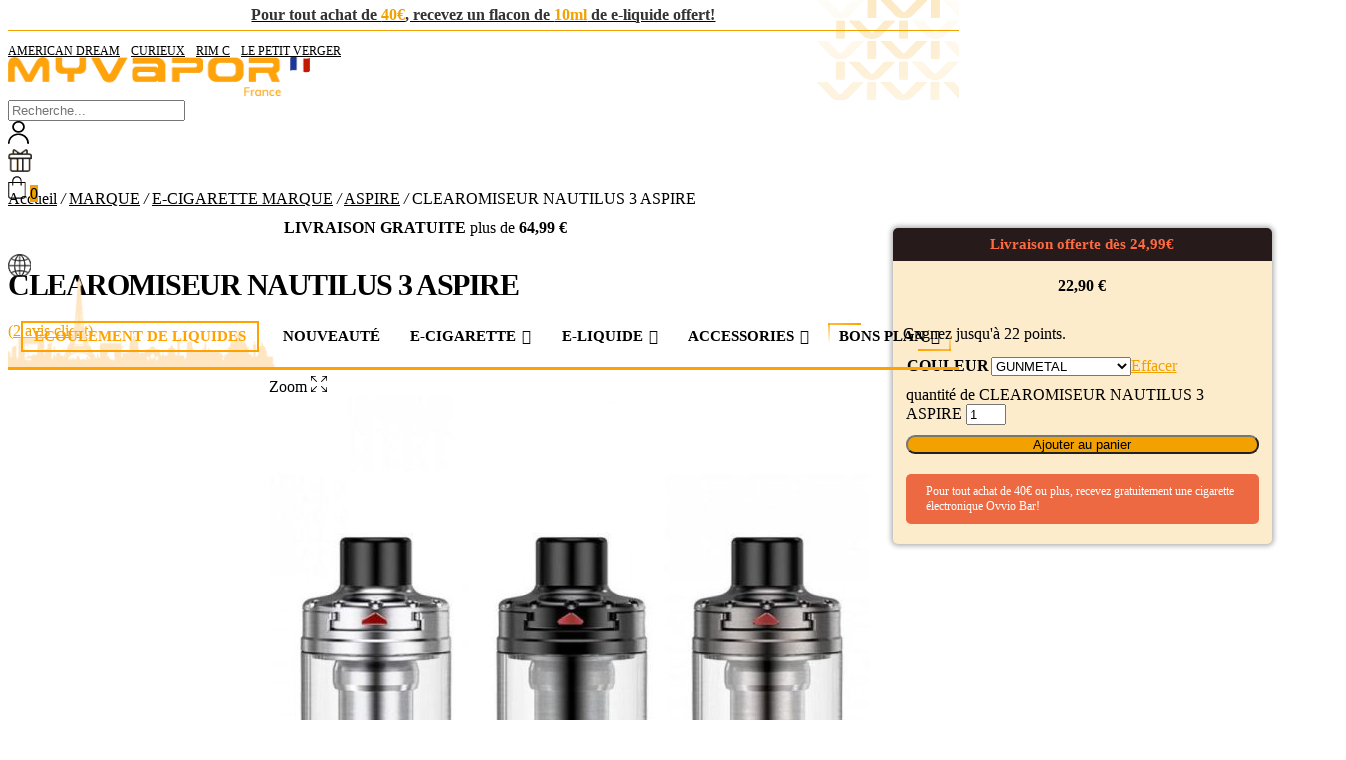

--- FILE ---
content_type: text/html; charset=UTF-8
request_url: https://www.myvapor.fr/product/aspire-tank-nautilus-3/
body_size: 46686
content:
<!doctype html>
<html lang="fr-FR">
<head>
	<meta charset="UTF-8" />
	<meta name="viewport" content="width=device-width, initial-scale=1, maximum-scale=1, viewport-fit=cover">
    <link rel="shortcut icon" href="/wp-admin/images/w-logo-blue.png">
	<link rel="profile" href="https://gmpg.org/xfn/11">
	<title>CLEAROMISEUR NAUTILUS 3 ASPIRE - Myvapor</title>
<meta name='robots' content='max-image-preview:large' />
<link rel='dns-prefetch' href='//www.dwin1.com' />
<link rel="alternate" type="application/rss+xml" title="Myvapor &raquo; Flux" href="https://www.myvapor.fr/feed/" />
<link rel="alternate" type="application/rss+xml" title="Myvapor &raquo; Flux des commentaires" href="https://www.myvapor.fr/comments/feed/" />
	<link rel="preload" href="https://www.myvapor.fr/wp-content/themes/peakshops/assets/fonts/paymentfont-webfont.woff?v=1.2.5" as="font" crossorigin="anonymous">
	<link rel='stylesheet' id='wp-block-library-css' href='https://www.myvapor.fr/wp-includes/css/dist/block-library/style.min.css' type='text/css' media='all' />
<link rel='stylesheet' id='th-advance-product-search-frontend-style-css' href='https://www.myvapor.fr/wp-content/plugins/th-advance-product-search/build/style-th-advance-product-search.css' type='text/css' media='all' />
<link rel='stylesheet' id='wc-blocks-vendors-style-css' href='https://www.myvapor.fr/wp-content/plugins/woocommerce/packages/woocommerce-blocks/build/wc-blocks-vendors-style.css' type='text/css' media='all' />
<link rel='stylesheet' id='wc-blocks-style-css' href='https://www.myvapor.fr/wp-content/plugins/woocommerce/packages/woocommerce-blocks/build/wc-blocks-style.css' type='text/css' media='all' />
<link rel='stylesheet' id='ivole-frontend-css-css' href='https://www.myvapor.fr/wp-content/plugins/customer-reviews-woocommerce/css/frontend.css' type='text/css' media='all' />
<link rel='stylesheet' id='cr-badges-css-css' href='https://www.myvapor.fr/wp-content/plugins/customer-reviews-woocommerce/css/badges.css' type='text/css' media='all' />
<style id='classic-theme-styles-inline-css' type='text/css'>
/*! This file is auto-generated */
.wp-block-button__link{color:#fff;background-color:#32373c;border-radius:9999px;box-shadow:none;text-decoration:none;padding:calc(.667em + 2px) calc(1.333em + 2px);font-size:1.125em}.wp-block-file__button{background:#32373c;color:#fff;text-decoration:none}
</style>
<style id='global-styles-inline-css' type='text/css'>
body{--wp--preset--color--black: #000000;--wp--preset--color--cyan-bluish-gray: #abb8c3;--wp--preset--color--white: #ffffff;--wp--preset--color--pale-pink: #f78da7;--wp--preset--color--vivid-red: #cf2e2e;--wp--preset--color--luminous-vivid-orange: #ff6900;--wp--preset--color--luminous-vivid-amber: #fcb900;--wp--preset--color--light-green-cyan: #7bdcb5;--wp--preset--color--vivid-green-cyan: #00d084;--wp--preset--color--pale-cyan-blue: #8ed1fc;--wp--preset--color--vivid-cyan-blue: #0693e3;--wp--preset--color--vivid-purple: #9b51e0;--wp--preset--color--thb-accent: #f2a100;--wp--preset--gradient--vivid-cyan-blue-to-vivid-purple: linear-gradient(135deg,rgba(6,147,227,1) 0%,rgb(155,81,224) 100%);--wp--preset--gradient--light-green-cyan-to-vivid-green-cyan: linear-gradient(135deg,rgb(122,220,180) 0%,rgb(0,208,130) 100%);--wp--preset--gradient--luminous-vivid-amber-to-luminous-vivid-orange: linear-gradient(135deg,rgba(252,185,0,1) 0%,rgba(255,105,0,1) 100%);--wp--preset--gradient--luminous-vivid-orange-to-vivid-red: linear-gradient(135deg,rgba(255,105,0,1) 0%,rgb(207,46,46) 100%);--wp--preset--gradient--very-light-gray-to-cyan-bluish-gray: linear-gradient(135deg,rgb(238,238,238) 0%,rgb(169,184,195) 100%);--wp--preset--gradient--cool-to-warm-spectrum: linear-gradient(135deg,rgb(74,234,220) 0%,rgb(151,120,209) 20%,rgb(207,42,186) 40%,rgb(238,44,130) 60%,rgb(251,105,98) 80%,rgb(254,248,76) 100%);--wp--preset--gradient--blush-light-purple: linear-gradient(135deg,rgb(255,206,236) 0%,rgb(152,150,240) 100%);--wp--preset--gradient--blush-bordeaux: linear-gradient(135deg,rgb(254,205,165) 0%,rgb(254,45,45) 50%,rgb(107,0,62) 100%);--wp--preset--gradient--luminous-dusk: linear-gradient(135deg,rgb(255,203,112) 0%,rgb(199,81,192) 50%,rgb(65,88,208) 100%);--wp--preset--gradient--pale-ocean: linear-gradient(135deg,rgb(255,245,203) 0%,rgb(182,227,212) 50%,rgb(51,167,181) 100%);--wp--preset--gradient--electric-grass: linear-gradient(135deg,rgb(202,248,128) 0%,rgb(113,206,126) 100%);--wp--preset--gradient--midnight: linear-gradient(135deg,rgb(2,3,129) 0%,rgb(40,116,252) 100%);--wp--preset--font-size--small: 13px;--wp--preset--font-size--medium: 20px;--wp--preset--font-size--large: 36px;--wp--preset--font-size--x-large: 42px;--wp--preset--spacing--20: 0.44rem;--wp--preset--spacing--30: 0.67rem;--wp--preset--spacing--40: 1rem;--wp--preset--spacing--50: 1.5rem;--wp--preset--spacing--60: 2.25rem;--wp--preset--spacing--70: 3.38rem;--wp--preset--spacing--80: 5.06rem;--wp--preset--shadow--natural: 6px 6px 9px rgba(0, 0, 0, 0.2);--wp--preset--shadow--deep: 12px 12px 50px rgba(0, 0, 0, 0.4);--wp--preset--shadow--sharp: 6px 6px 0px rgba(0, 0, 0, 0.2);--wp--preset--shadow--outlined: 6px 6px 0px -3px rgba(255, 255, 255, 1), 6px 6px rgba(0, 0, 0, 1);--wp--preset--shadow--crisp: 6px 6px 0px rgba(0, 0, 0, 1);}:where(.is-layout-flex){gap: 0.5em;}:where(.is-layout-grid){gap: 0.5em;}body .is-layout-flow > .alignleft{float: left;margin-inline-start: 0;margin-inline-end: 2em;}body .is-layout-flow > .alignright{float: right;margin-inline-start: 2em;margin-inline-end: 0;}body .is-layout-flow > .aligncenter{margin-left: auto !important;margin-right: auto !important;}body .is-layout-constrained > .alignleft{float: left;margin-inline-start: 0;margin-inline-end: 2em;}body .is-layout-constrained > .alignright{float: right;margin-inline-start: 2em;margin-inline-end: 0;}body .is-layout-constrained > .aligncenter{margin-left: auto !important;margin-right: auto !important;}body .is-layout-constrained > :where(:not(.alignleft):not(.alignright):not(.alignfull)){max-width: var(--wp--style--global--content-size);margin-left: auto !important;margin-right: auto !important;}body .is-layout-constrained > .alignwide{max-width: var(--wp--style--global--wide-size);}body .is-layout-flex{display: flex;}body .is-layout-flex{flex-wrap: wrap;align-items: center;}body .is-layout-flex > *{margin: 0;}body .is-layout-grid{display: grid;}body .is-layout-grid > *{margin: 0;}:where(.wp-block-columns.is-layout-flex){gap: 2em;}:where(.wp-block-columns.is-layout-grid){gap: 2em;}:where(.wp-block-post-template.is-layout-flex){gap: 1.25em;}:where(.wp-block-post-template.is-layout-grid){gap: 1.25em;}.has-black-color{color: var(--wp--preset--color--black) !important;}.has-cyan-bluish-gray-color{color: var(--wp--preset--color--cyan-bluish-gray) !important;}.has-white-color{color: var(--wp--preset--color--white) !important;}.has-pale-pink-color{color: var(--wp--preset--color--pale-pink) !important;}.has-vivid-red-color{color: var(--wp--preset--color--vivid-red) !important;}.has-luminous-vivid-orange-color{color: var(--wp--preset--color--luminous-vivid-orange) !important;}.has-luminous-vivid-amber-color{color: var(--wp--preset--color--luminous-vivid-amber) !important;}.has-light-green-cyan-color{color: var(--wp--preset--color--light-green-cyan) !important;}.has-vivid-green-cyan-color{color: var(--wp--preset--color--vivid-green-cyan) !important;}.has-pale-cyan-blue-color{color: var(--wp--preset--color--pale-cyan-blue) !important;}.has-vivid-cyan-blue-color{color: var(--wp--preset--color--vivid-cyan-blue) !important;}.has-vivid-purple-color{color: var(--wp--preset--color--vivid-purple) !important;}.has-black-background-color{background-color: var(--wp--preset--color--black) !important;}.has-cyan-bluish-gray-background-color{background-color: var(--wp--preset--color--cyan-bluish-gray) !important;}.has-white-background-color{background-color: var(--wp--preset--color--white) !important;}.has-pale-pink-background-color{background-color: var(--wp--preset--color--pale-pink) !important;}.has-vivid-red-background-color{background-color: var(--wp--preset--color--vivid-red) !important;}.has-luminous-vivid-orange-background-color{background-color: var(--wp--preset--color--luminous-vivid-orange) !important;}.has-luminous-vivid-amber-background-color{background-color: var(--wp--preset--color--luminous-vivid-amber) !important;}.has-light-green-cyan-background-color{background-color: var(--wp--preset--color--light-green-cyan) !important;}.has-vivid-green-cyan-background-color{background-color: var(--wp--preset--color--vivid-green-cyan) !important;}.has-pale-cyan-blue-background-color{background-color: var(--wp--preset--color--pale-cyan-blue) !important;}.has-vivid-cyan-blue-background-color{background-color: var(--wp--preset--color--vivid-cyan-blue) !important;}.has-vivid-purple-background-color{background-color: var(--wp--preset--color--vivid-purple) !important;}.has-black-border-color{border-color: var(--wp--preset--color--black) !important;}.has-cyan-bluish-gray-border-color{border-color: var(--wp--preset--color--cyan-bluish-gray) !important;}.has-white-border-color{border-color: var(--wp--preset--color--white) !important;}.has-pale-pink-border-color{border-color: var(--wp--preset--color--pale-pink) !important;}.has-vivid-red-border-color{border-color: var(--wp--preset--color--vivid-red) !important;}.has-luminous-vivid-orange-border-color{border-color: var(--wp--preset--color--luminous-vivid-orange) !important;}.has-luminous-vivid-amber-border-color{border-color: var(--wp--preset--color--luminous-vivid-amber) !important;}.has-light-green-cyan-border-color{border-color: var(--wp--preset--color--light-green-cyan) !important;}.has-vivid-green-cyan-border-color{border-color: var(--wp--preset--color--vivid-green-cyan) !important;}.has-pale-cyan-blue-border-color{border-color: var(--wp--preset--color--pale-cyan-blue) !important;}.has-vivid-cyan-blue-border-color{border-color: var(--wp--preset--color--vivid-cyan-blue) !important;}.has-vivid-purple-border-color{border-color: var(--wp--preset--color--vivid-purple) !important;}.has-vivid-cyan-blue-to-vivid-purple-gradient-background{background: var(--wp--preset--gradient--vivid-cyan-blue-to-vivid-purple) !important;}.has-light-green-cyan-to-vivid-green-cyan-gradient-background{background: var(--wp--preset--gradient--light-green-cyan-to-vivid-green-cyan) !important;}.has-luminous-vivid-amber-to-luminous-vivid-orange-gradient-background{background: var(--wp--preset--gradient--luminous-vivid-amber-to-luminous-vivid-orange) !important;}.has-luminous-vivid-orange-to-vivid-red-gradient-background{background: var(--wp--preset--gradient--luminous-vivid-orange-to-vivid-red) !important;}.has-very-light-gray-to-cyan-bluish-gray-gradient-background{background: var(--wp--preset--gradient--very-light-gray-to-cyan-bluish-gray) !important;}.has-cool-to-warm-spectrum-gradient-background{background: var(--wp--preset--gradient--cool-to-warm-spectrum) !important;}.has-blush-light-purple-gradient-background{background: var(--wp--preset--gradient--blush-light-purple) !important;}.has-blush-bordeaux-gradient-background{background: var(--wp--preset--gradient--blush-bordeaux) !important;}.has-luminous-dusk-gradient-background{background: var(--wp--preset--gradient--luminous-dusk) !important;}.has-pale-ocean-gradient-background{background: var(--wp--preset--gradient--pale-ocean) !important;}.has-electric-grass-gradient-background{background: var(--wp--preset--gradient--electric-grass) !important;}.has-midnight-gradient-background{background: var(--wp--preset--gradient--midnight) !important;}.has-small-font-size{font-size: var(--wp--preset--font-size--small) !important;}.has-medium-font-size{font-size: var(--wp--preset--font-size--medium) !important;}.has-large-font-size{font-size: var(--wp--preset--font-size--large) !important;}.has-x-large-font-size{font-size: var(--wp--preset--font-size--x-large) !important;}
.wp-block-navigation a:where(:not(.wp-element-button)){color: inherit;}
:where(.wp-block-post-template.is-layout-flex){gap: 1.25em;}:where(.wp-block-post-template.is-layout-grid){gap: 1.25em;}
:where(.wp-block-columns.is-layout-flex){gap: 2em;}:where(.wp-block-columns.is-layout-grid){gap: 2em;}
.wp-block-pullquote{font-size: 1.5em;line-height: 1.6;}
</style>
<link rel='stylesheet' id='acoplw-style-css' href='https://www.myvapor.fr/wp-content/plugins/aco-product-labels-for-woocommerce/includes/../assets/css/frontend.css' type='text/css' media='all' />
<link rel='stylesheet' id='product-pre-orders-for-woo-setting-frontend-css' href='https://www.myvapor.fr/wp-content/plugins/product-pre-orders-for-woo/css/product-pre-orders-for-woo-setting-frontend.css' type='text/css' media='all' />
<style id='product-pre-orders-for-woo-style-css-inline-css' type='text/css'>

                .wpro-pre-order-availability-date-cart{
                    color:#a46497;
                }
                .wpro-pre-order-availability-date{
                    color:#00a79c;
                }
                .wpro-pre-order-shop-page{
                    color:#b20015;
                }
            
</style>
<link rel='stylesheet' id='review-slider-for-woocommerce-public_template1-css' href='https://www.myvapor.fr/wp-content/plugins/review-slider-for-woocommerce/public/css/srfw-public_template1.css' type='text/css' media='all' />
<link rel='stylesheet' id='srfw_w3-css' href='https://www.myvapor.fr/wp-content/plugins/review-slider-for-woocommerce/public/css/srfw_w3.css' type='text/css' media='all' />
<link rel='stylesheet' id='unslider-css' href='https://www.myvapor.fr/wp-content/plugins/review-slider-for-woocommerce/public/css/srfw_unslider.css' type='text/css' media='all' />
<link rel='stylesheet' id='unslider-dots-css' href='https://www.myvapor.fr/wp-content/plugins/review-slider-for-woocommerce/public/css/srfw_unslider-dots.css' type='text/css' media='all' />
<link rel='stylesheet' id='sp_wqv-button-icons-css' href='https://www.myvapor.fr/wp-content/plugins/woo-quickview/admin/views/sp-framework/assets/css/icons.min.css' type='text/css' media='all' />
<link rel='stylesheet' id='wqv-magnific-popup-css' href='https://www.myvapor.fr/wp-content/plugins/woo-quickview/public/assets/css/magnific-popup.css' type='text/css' media='all' />
<link rel='stylesheet' id='wqv-perfect-scrollbar-css' href='https://www.myvapor.fr/wp-content/plugins/woo-quickview/public/assets/css/perfect-scrollbar.css' type='text/css' media='all' />
<link rel='stylesheet' id='wqv-fontello-css' href='https://www.myvapor.fr/wp-content/plugins/woo-quickview/public/assets/css/fontello.min.css' type='text/css' media='all' />
<link rel='stylesheet' id='wqv-style-css' href='https://www.myvapor.fr/wp-content/plugins/woo-quickview/public/assets/css/style.css' type='text/css' media='all' />
<link rel='stylesheet' id='wqv-custom-css' href='https://www.myvapor.fr/wp-content/plugins/woo-quickview/public/assets/css/custom.css' type='text/css' media='all' />
<style id='wqv-custom-inline-css' type='text/css'>

.mfp-bg.mfp-wqv,
.mfp-wrap.mfp-wqv {
	z-index: 999999;
}

.wqvp-fancybox-wrapper, .mfp-wqv~.fancybox-container {
	z-index: 9999999;
}
#wqv-quick-view-content .wqv-product-info .woocommerce-product-rating .star-rating::before{
	color: #dadada;
	opacity: 1;
}
#wqv-quick-view-content .wqv-product-info .woocommerce-product-rating .star-rating span:before{
	color: #ff9800;
}
#wqv-quick-view-content .wqv-product-info a.added_to_cart,
#wqv-quick-view-content .wqv-product-info .single_add_to_cart_button.button:not(.components-button):not(.customize-partial-edit-shortcut-button){
	color: #333333;
	background: #ffa200;
	padding: 0px 16px;
	line-height: 35px;
}
#wqv-quick-view-content .wqv-product-info a.added_to_cart:hover,
#wqv-quick-view-content .wqv-product-info .single_add_to_cart_button.button:not(.components-button):not(.customize-partial-edit-shortcut-button):hover {
	color: #ffffff;
	background: #ffa200;
}
#wqv-quick-view-content .wqv-product-info .single_add_to_cart_button.button:not(.components-button):not(.customize-partial-edit-shortcut-button){
	margin-right: 5px;
}
a#sp-wqv-view-button.button.sp-wqv-view-button,
#wps-slider-section .button.sp-wqv-view-button,
#wpsp-slider-section .button.sp-wqv-view-button {
	background: #ffa200;
	color: #333333;
}
a#sp-wqv-view-button.button.sp-wqv-view-button:hover,
#wps-slider-section .button.sp-wqv-view-button:hover,
#wpsp-slider-section .button.sp-wqv-view-button:hover {
	background: #ffa200;
	color: #ffffff;
}
#wqv-quick-view-content.sp-wqv-content {
	background: #ffffff;
}

@media (min-width: 1023px) {
	#wqv-quick-view-content.sp-wqv-content {
		max-width: 876px;
		max-height: 438px;
	}
	#wqv-quick-view-content .wqv-product-images img,
	#wqv-quick-view-content .wqv-product-images img{
		max-height: 438px;
	}
	.wqv-product-info .wqv-product-content{
		height:100%;
		padding: 20px;
		overflow: auto;
		max-height: 438px;
		max-width: 876px;
		position: relative;
	}
}
.mfp-bg.mfp-wqv{
	background: rgba( 0, 0, 0, 0.8);
	opacity: 1;
}
.mfp-wqv #wqv-quick-view-content .mfp-close{
	width: 35px;
    height: 35px;
    opacity: 1;
    cursor: pointer;
    top: 0px;
    right: 0;
    position: absolute;
    background: transparent;
    font-size: 0;
}

.mfp-wqv #wqv-quick-view-content .mfp-close:before{
	color: #9a9a9a;
	font-size: 18px;
    transition: .2s;
    margin-top: 8px;
}
.wqv-product-info{
	padding: 20px;

}
.mfp-preloader{
	color: #ffffff;
}
.mfp-wqv #wqv-quick-view-content .mfp-close:hover {
    background: #F95600;
    font-size: 0;
    border-radius: 0px;
}
.mfp-wqv #wqv-quick-view-content .mfp-close:hover:before{
	color: #ffffff;
}
#sp-wqv-view-button.sp-wqv-view-button.button i:before{
	font-size: 14px;
}
a#sp-wqv-view-button.button.sp-wqv-view-button,
	#wps-slider-section .button.sp-wqv-view-button,
	#wpsp-slider-section .button.sp-wqv-view-button {
		padding: 9px 16px;
	}@media all and (max-width: 480px){
		#sp-wqv-view-button.sp-wqv-view-button.button{
		 display: none !important;
	   }
	  }@media all and (min-width: 481px) and (max-width: 768px) {
		#sp-wqv-view-button.sp-wqv-view-button.button{
		  display: none !important;
		}
	  }.wqv-product-info .quantity {
    padding: 0 !important;
}
.woocommerce .wqv-product-info .quantity .qty, .wqv-product-info .quantity .qty {
   max-width: 100px;
   width: 100px;
   background-color: #fff;
   margin: 0;
   height: 40px;
}
.wqv-product-images {
	padding: 2vw;
}
#wqv-quick-view-content select {
	margin-bottom: 0px;
}
#wqv-quick-view-content .value {
    display: inline-block;
    margin-left: 20px;
}
.wqv-product-info .woocommerce-variation-price {
	margin-bottom: 0px;
}
</style>
<link rel='stylesheet' id='photoswipe-css' href='https://www.myvapor.fr/wp-content/plugins/woocommerce/assets/css/photoswipe/photoswipe.min.css' type='text/css' media='all' />
<link rel='stylesheet' id='photoswipe-default-skin-css' href='https://www.myvapor.fr/wp-content/plugins/woocommerce/assets/css/photoswipe/default-skin/default-skin.min.css' type='text/css' media='all' />
<style id='woocommerce-inline-inline-css' type='text/css'>
.woocommerce form .form-row .required { visibility: hidden; }
</style>
<link rel='stylesheet' id='wp-loyalty-rules-alertify-front-css' href='https://www.myvapor.fr/wp-content/plugins/wp-loyalty-rules/Assets/Admin/Css/alertify.min.css' type='text/css' media='all' />
<link rel='stylesheet' id='wp-loyalty-rules-main-front-css' href='https://www.myvapor.fr/wp-content/plugins/wp-loyalty-rules/Assets/Site/Css/wlr-main.min.css' type='text/css' media='all' />
<link rel='stylesheet' id='wp-loyalty-rules-wlr-font-css' href='https://www.myvapor.fr/wp-content/plugins/wp-loyalty-rules/Assets/Site/Css/wlr-fonts.min.css' type='text/css' media='all' />
<link rel='stylesheet' id='wp-loyalty-launcher-wlr-font-css' href='https://www.myvapor.fr/wp-content/plugins/wp-loyalty-rules/Assets/Site/Css/wlr-fonts.min.css?t=1769052985' type='text/css' media='all' />
<link rel='stylesheet' id='wp-loyalty-launcher-wlr-launcher-css' href='https://www.myvapor.fr/wp-content/plugins/wp-loyalty-rules/App/Apps/Launcher/V2/Assets/Site/Css/launcher_site_ui.css?t=1769052985' type='text/css' media='all' />
<link rel='stylesheet' id='free-shipping-label-public-css' href='https://www.myvapor.fr/wp-content/plugins/free-shipping-label/assets/build/fsl-public.css' type='text/css' media='all' />
<link rel='stylesheet' id='it-gift-modal-style-css' href='https://www.myvapor.fr/wp-content/plugins/ithemeland-free-gifts-for-woo/frontend/assets/css/modal/modal.css' type='text/css' media='all' />
<link rel='stylesheet' id='it-gift-style-css' href='https://www.myvapor.fr/wp-content/plugins/ithemeland-free-gifts-for-woo/frontend/assets/css/style/style.css' type='text/css' media='all' />
<link rel='stylesheet' id='it-gift-popup-css' href='https://www.myvapor.fr/wp-content/plugins/ithemeland-free-gifts-for-woo/frontend/assets/css/popup/popup.css' type='text/css' media='all' />
<link rel='stylesheet' id='megamenu-css' href='https://www.myvapor.fr/wp-content/uploads/maxmegamenu/style.css' type='text/css' media='all' />
<link rel='stylesheet' id='dashicons-css' href='https://www.myvapor.fr/wp-includes/css/dashicons.min.css' type='text/css' media='all' />
<style id='dominant-color-styles-inline-css' type='text/css'>
img[data-dominant-color]:not(.has-transparency) { background-color: var(--dominant-color); }
</style>
<link rel='stylesheet' id='woobt-frontend-css' href='https://www.myvapor.fr/wp-content/plugins/woo-bought-together/assets/css/frontend.css' type='text/css' media='all' />
<link rel='stylesheet' id='wooco-frontend-css' href='https://www.myvapor.fr/wp-content/plugins/wpc-composite-products/assets/css/frontend.css' type='text/css' media='all' />
<link rel='stylesheet' id='thb-app-css' href='https://www.myvapor.fr/wp-content/themes/peakshops/assets/css/app.css' type='text/css' media='all' />
<style id='thb-app-inline-css' type='text/css'>
.logo-holder .logolink .logoimg {max-height:40px;}.logo-holder .logolink .logoimg[src$=".svg"] {max-height:100%;height:40px;}@media screen and (max-width:1067px) {.header .logo-holder .logolink .logoimg {max-height:12px;}.header .logo-holder .logolink .logoimg[src$=".svg"] {max-height:100%;height:12px;}}@media screen and (min-width:1068px) {.header.fixed .logo-holder .logolink .logoimg {max-height:19px;}.header.fixed .logo-holder .logolink .logoimg[src$=".svg"] {max-height:100%;height:19px;}}@media screen and (min-width:1068px) {.header:not(.fixed) .header-logo-row {padding-top:25px;padding-bottom:25px;}}h1, h2, h3, h4, h5, h6,.h1, .h2, .h3, .h4, .h5, .h6 {}body {}.thb-full-menu {}.thb-mobile-menu,.thb-secondary-menu {}em {}label {}input[type="submit"],submit,.button,.btn,.btn-block,.btn-text,.vc_btn3 {}.widget .thb-widget-title {}.thb-full-menu>.menu-item>a {font-weight:600;font-size:15px;letter-spacing:-0.02em !important;}.thb-full-menu .menu-item .sub-menu .menu-item a {font-size:14px;}.thb-secondary-area .thb-secondary-item,.thb-cart-amount .amount {}.thb-mobile-menu>li>a {}.thb-mobile-menu .sub-menu a {}#mobile-menu .thb-secondary-menu a {}#mobile-menu .side-panel-inner .mobile-menu-bottom .menu-footer {}#mobile-menu .side-panel-inner .mobile-menu-bottom .thb-social-links-container {}.widget .thb-widget-title {}.footer .widget .thb-widget-title {}.footer .widget,.footer .widget p {}.subfooter .thb-full-menu>.menu-item>a {}.subfooter p {}.subfooter .thb-social-links-container {}.thb-global-notification.light,.thb-global-notification.dark {background-color:#f2a100 !important;}.footer {background-color:#262626 !important;}.subfooter {background-color:#262626 !important;}a:hover,h1 small, h2 small, h3 small, h4 small, h5 small, h6 small,h1 small a, h2 small a, h3 small a, h4 small a, h5 small a, h6 small a,.thb-full-menu .menu-item.menu-item-has-children.menu-item-mega-parent > .sub-menu > li.mega-menu-title > a,.thb-full-menu .menu-item.menu-item-has-children.menu-item-mega-parent > .sub-menu > li.menu-item-has-children > .sub-menu > li.title-item > a,.thb-dropdown-color-dark .thb-full-menu .sub-menu li a:hover,.thb-full-menu .sub-menu li.title-item > a,.post .thb-read-more,.post-detail .thb-article-nav .thb-article-nav-post:hover span,.post-detail .thb-article-nav .thb-article-nav-post:hover strong,.commentlist .comment .reply,.commentlist .review .reply,.star-rating > span:before, .comment-form-rating p.stars > span:before,.comment-form-rating p.stars:hover a, .comment-form-rating p.stars.selected a,.widget ul a:hover,.widget.widget_nav_menu li.active > a,.widget.widget_nav_menu li.active > .thb-arrow,.widget.widget_nav_menu li.active > .count, .widget.widget_pages li.active > a,.widget.widget_pages li.active > .thb-arrow,.widget.widget_pages li.active > .count, .widget.widget_meta li.active > a,.widget.widget_meta li.active > .thb-arrow,.widget.widget_meta li.active > .count, .widget.widget_product_categories li.active > a,.widget.widget_product_categories li.active > .thb-arrow,.widget.widget_product_categories li.active > .count,.has-thb-accent-color,.has-thb-accent-color p,.wp-block-button .wp-block-button__link.has-thb-accent-color,.wp-block-button .wp-block-button__link.has-thb-accent-color p,input[type="submit"].white:hover,.button.white:hover,.btn.white:hover,.thb-social-links-container.style3 .thb-social-link,.thb_title .thb_title_link,.thb-tabs.style3 .thb-tab-menu .vc_tta-panel-heading a.active,.thb-page-menu li:hover a, .thb-page-menu li.current_page_item a,.thb-page-menu.style0 li:hover a, .thb-page-menu.style0 li.current_page_item a,.thb-testimonials.style7 .testimonial-author cite,.thb-testimonials.style7 .testimonial-author span,.thb-iconbox.top.type5 .iconbox-content .thb-read-more,.thb-autotype .thb-autotype-entry,.thb-pricing-table.style2 .pricing-container .thb_pricing_head .thb-price,.thb-menu-item .thb-menu-item-parent .thb-menu-title h6,.thb-filter-bar .thb-products-per-page a.active,.products .product .woocommerce-loop-product__title a:hover,.products .product .product-category,.products .product .product-category a,.products .product.thb-listing-button-style4 .thb_transform_price .button,.products .product-category:hover h2,.thb-product-detail .product-information .woocommerce-product-rating .woocommerce-review-link,.thb-product-detail .variations_form .reset_variations,.thb-product-tabs.thb-product-tabs-style3 .wc-tabs li.active a,.woocommerce-account .woocommerce-MyAccount-navigation .is-active a,.thb-checkout-toggle a,.woocommerce-terms-and-conditions-wrapper .woocommerce-privacy-policy-text a,.woocommerce-terms-and-conditions-wrapper label a,.subfooter.dark a:hover{color:#f2a100;}.thb-secondary-area .thb-secondary-item .count,.post.style4 h3:after,.tag-cloud-link:hover, .post-detail .thb-article-tags a:hover,.has-thb-accent-background-color,.wp-block-button .wp-block-button__link.has-thb-accent-background-color,input[type="submit"]:not(.white):not(.style2):hover,.button:not(.white):not(.style2):hover,.btn:not(.white):not(.style2):hover,input[type="submit"].grey:hover,.button.grey:hover,.btn.grey:hover,input[type="submit"].accent:not(.style2), input[type="submit"].alt:not(.style2),.button.accent:not(.style2),.button.alt:not(.style2),.btn.accent:not(.style2),.btn.alt:not(.style2),.btn-text.style3 .circle-btn,.thb-slider.thb-carousel.thb-slider-style3 .thb-slide .thb-slide-content-inner, .thb-slider.thb-carousel.thb-slider-style5 .thb-slide .thb-slide-content-inner,.thb-inner-buttons .btn-text-regular.style2.accent:after,.thb-page-menu.style1 li:hover a, .thb-page-menu.style1 li.current_page_item a,.thb-client-row.thb-opacity.with-accent .thb-client:hover,.thb-client-row .style4 .accent-color,.thb-progressbar .thb-progress span,.thb-product-icon:hover, .thb-product-icon.exists,.products .product-category.thb-category-style3 .thb-category-link:after,.products .product-category.thb-category-style4:hover .woocommerce-loop-category__title:after,.products .product-category.thb-category-style6 .thb-category-link:hover .woocommerce-loop-category__title,.thb-product-nav .thb-product-nav-button:hover .product-nav-link,#scroll_to_top:hover,.products .product.thb-listing-button-style5 .thb-addtocart-with-quantity .button.accent,.wc-block-grid__products .wc-block-grid__product .wc-block-grid__product-add-to-cart .wp-block-button__link:hover {background-color:#f2a100;}input[type="submit"].accent:not(.white):not(.style2):hover, input[type="submit"].alt:not(.white):not(.style2):hover,.button.accent:not(.white):not(.style2):hover,.button.alt:not(.white):not(.style2):hover,.btn.accent:not(.white):not(.style2):hover,.btn.alt:not(.white):not(.style2):hover {background-color:#da9100;}.thb-checkout-toggle {background-color:rgba(242,161,0, 0.1);border-color:rgba(242,161,0, 0.3);}input[type="submit"].style2.accent,.button.style2.accent,.btn.style2.accent,.thb-social-links-container.style3 .thb-social-link,.thb-inner-buttons .btn-text-regular.accent,.thb-page-menu.style1 li:hover a, .thb-page-menu.style1 li.current_page_item a,.thb-client-row.has-border.thb-opacity.with-accent .thb-client:hover,.thb-pricing-table.style1 .thb-pricing-column.highlight-true .pricing-container,.thb-hotspot-container .thb-hotspot.pin-accent,.thb-product-nav .thb-product-nav-button:hover .product-nav-link,#scroll_to_top:hover {border-color:#f2a100;}.thb-tabs.style4 .thb-tab-menu .vc_tta-panel-heading a.active,.thb-page-menu.style1 li:hover + li a, .thb-page-menu.style1 li.current_page_item + li a,.thb-iconbox.top.type5,.thb-product-detail.thb-product-sticky,.thb-product-tabs.thb-product-tabs-style4 .wc-tabs li.active {border-top-color:#f2a100;}.post .thb-read-more svg,.post .thb-read-more svg .bar,.commentlist .comment .reply svg path,.commentlist .review .reply svg path,.btn-text.style4 .arrow svg:first-child,.thb_title .thb_title_link svg,.thb_title .thb_title_link svg .bar,.thb-iconbox.top.type5 .iconbox-content .thb-read-more svg,.thb-iconbox.top.type5 .iconbox-content .thb-read-more svg .bar {fill:#f2a100;}.thb_title.style10 .thb_title_icon svg path,.thb_title.style10 .thb_title_icon svg circle,.thb_title.style10 .thb_title_icon svg rect,.thb_title.style10 .thb_title_icon svg ellipse,.products .product.thb-listing-button-style3 .product-thumbnail .button.black:hover svg,.products .product.thb-listing-button-style3 .product-thumbnail .button.accent svg,.thb-testimonials.style10 .slick-dots li .text_bullet svg path {stroke:#f2a100;}.thb-tabs.style1 .vc_tta-panel-heading a.active, .thb-tabs.style2 .vc_tta-panel-heading a.active,.thb-product-tabs.thb-product-tabs-style1 .wc-tabs li.active a, .thb-product-tabs.thb-product-tabs-style2 .wc-tabs li.active a {color:#f2a100;-moz-box-shadow:inset 0 -3px 0 0 #f2a100;-webkit-box-shadow:inset 0 -3px 0 0 #f2a100;box-shadow:inset 0 -3px 0 0 #f2a100;}.widget .thb-widget-title {color:#000000;} a { color:#000000; } a:hover { color:#000000; }.footer .widget a:hover { color:#f2a100; }.footer.dark .widget a:hover { color:#f2a100; }.thb-woocommerce-header.style1 .thb-shop-title,.thb-woocommerce-header.style2 .thb-shop-title,.thb-woocommerce-header.style3 .thb-shop-title {}.products .product .woocommerce-loop-product__title,.wc-block-grid__products .wc-block-grid__product .woocommerce-loop-product__title .wc-block-grid__product-title {font-size:13px;letter-spacing:0em !important;}.products .product .amount {font-size:13px;letter-spacing:0em !important;}.products .product .product-category {font-size:12px;}.products .product .product-excerpt {}.products .product .button {}.thb-product-detail .product-information h1 {font-weight:600;font-size:30px;letter-spacing:-0.05em !important;}.thb-product-detail .product-information .price .amount {}.thb-product-detail .product-information .entry-summary .woocommerce-product-details__short-description {}@media screen and (min-width:768px) {.thb-secondary-area .thb-secondary-item svg {height:18px;}}.thb-full-menu>.menu-item+.menu-item {margin-left:24px}.footer {margin-top:0px;}.footer {padding-top:30px;padding-bottom:25px;}.subfooter {padding-top:20px;padding-bottom:35px;}@media screen and (min-width:1068px) {h1,.h1 {}}h1,.h1 {}@media screen and (min-width:1068px) {h2 {}}h2 {}@media screen and (min-width:1068px) {h3 {}}h3 {}@media screen and (min-width:1068px) {h4 {}}h4 {}@media screen and (min-width:1068px) {h5 {}}h5 {}h6 {}.page-id-93522 #wrapper div[role="main"],.postid-93522 #wrapper div[role="main"] {}.thb-temp-message, .woocommerce-message, .woocommerce-error, .woocommerce-info:not(.cart-empty) {animation-delay:0.5s, 5s;}.footer .thb-widget-title {border-bottom:2px solid #fff;padding-bottom:18px;margin-bottom:25px;}.thb-global-notification.light,.thb-global-notification.dark {background-color:#f3f3f3!important;border-bottom:3px solid #f2a100;}.bgImg {position:absolute;width:12vw;right:0vw;top:-10px;opacity:1;}.header-menu-row .thb-navbar {margin:auto;}.thb-secondary-area .thb-quick-search {display:none;}.woocommerce-loop-product__title {height:17px;overflow:hidden;}#footer {margin-bottom:-20px;}#reviews {margin:0;}.thb-product-tabs table.woocommerce-product-attributes {margin:0;}#tag_cloud-4 {display:none;}.top-hotword {width:100%;font-size:12px;color:#333333;}.top-hotword a {margin-right:5px;}.thb-full-menu .menu-item {margin:0 15px;white-space:nowrap;}.thb-autocomplete-wrapper {z-index:101;}.swiper-slide .thb-product-inner-wrapper .thb-product-inner-content .button {padding-right:30px;background-color:#FFA200;}.thb-secondary-area .thb-quick-cart .thb-secondary-cart {z-index:101;}.thb-secondary-area {z-index:101;}.thb-product-detail .product-information .product_meta {display:none;}.swiper-slide .thb-product-inner-wrapper .thb-product-inner-content .button {padding-right:16px!important;}#menu-item-92289 ul {width:655px;display:flex!important;flex-wrap:wrap;}#menu-item-92289 ul li {width:120px;}.shop_table thead tr th:first-child,.shop_table thead tr th {text-align:center!important;font-size:20px;white-space:nowrap;}@media only screen and (min-width:736px) {.shop_table th,.shop_table td {padding:10px 10px!important;}}@media only screen and (max-width:1400px) {#menu-item-92289 ul {left:-185px;}.myvapor-p {margin-bottom:0px!important;font-size:12px!important;}.myvapor-span {font-size:14px!important;}}@media screen and (min-width:1068px) {.header:not(.fixed) .header-logo-row {}}@media screen and (min-width:768px) {.thb-secondary-area .thb-secondary-item svg {height:23px!important;}}@font-face {font-family:"Abril Fatface";src:url(/wp-includes/fonts/AbrilFatface-Regular-2.ttf);}.AbrilFatface {font-family:"Abril Fatface";}#footer .row {padding-left:10px;padding-right:10px;}.Footer-Top-Content {border-bottom:1px #eed5ae dashed;display:flex;width:100%;padding-bottom:25px;margin-bottom:25px;}.Footer-Top-Content h3,.footer-row h3 {color:#fea30b;font-size:1rem;text-transform:uppercase;}.Footer-Top-Content>h3 {width:20%;text-align:left;padding-left:0.5em;}.Footer-Top-Content-2 {width:50%;text-align:left;}.Footer-Top-Content-3 {display:flex;width:30%;text-align:center;}.Footer-Top-Content-3>div {}.Footer-Top-Content-3>div>img {width:4rem;}.newsletter-footer input[type="email"] {height:55px;width:60%;}.newsletter-footer input[type="submit"] {height:55px;line-height:55px;margin-left:-5px;font-size:14px;background:#fea30b;color:#000;font-weight:800;}.footer-row p {color:#ffecce;font-size:0.875rem;display:flex;align-items:flex-start;line-height:1.3;margin-bottom:0.7rem;}.footer-row p svg {width:1.6rem;float:left;padding-right:0.5em;margin-top:0.1rem;}.row-footer-1 {padding-bottom:0.8rem;}.footer-row .widget {margin-bottom:0;}.footer-row .columns {margin-bottom:15px;}.footer-row .columns:nth-child(3) .widget {border-right:none;}.footer.dark+.subfooter.dark:after {display:none;}@media (max-width:66.75em) {.footer-row .columns:nth-child(2) .widget {border-right:none;}.footer-row .columns:nth-child(3) {border-top:1px #eed5ae dashed;padding-top:25px;}}@media (max-width:46em) {.footer-row .widget {border-right:none;}.footer-row .columns:nth-child(3) {border-top:none;padding-top:0px;}.footer-row .columns {margin-bottom:0;}.hidden-xs {display:none;}}.footer-row .st0 {fill:#FFA400;}.subfooter-row .columns {width:100%;max-width:100%;flex:0 0 100%;}.subfooter-row .columns>div {border-bottom:1px #eed5ae dashed;padding-bottom:15px;margin-bottom:15px;}.subfooter-row .columns p {color:#ffecce;font-size:0.88rem;line-height:1.2;opacity:1;}.subfooter.style2 .footer-payment-icons {display:none;}.footer.dark a:not(.post-social-share) {color:#ffecce;line-height:1.1;}.wt-related-products.products .product .thb-product-inner-wrapper .thb-product-inner-content {height:138px;flex:auto;justify-content:space-between;}@media (max-width:1399px) {.Footer-Top-Content h3,.footer-row h3 {font-size:1.1rem;}}@media (max-width:1199px) {.Footer-Top-Content h3,.footer-row h3 {font-size:1.1rem;}.Footer-Top-Content-1 {width:25%;}.Footer-Top-Content-2 {}.Footer-Top-Content-3 {width:35%;}.Footer-Top-Content-3>div {}.header .logo-holder .logolink .logoimg {max-height:30px;}}@media (max-width:991px) {.Footer-Top-Content h3,.footer-row h3 {font-size:1rem;}.header .logo-holder .logolink .logoimg {max-height:25px;}}@media (max-width:768px) {.Footer-Top-Content-3>div img {}.Footer-Top-Content {flex-flow:column;}.Footer-Top-Content>h3,.Footer-Top-Content-2 {width:100%;}.Footer-Top-Content-3 {width:16rem;}}#menu-item-92289 ul {left:-285px;}@media (max-width:1199px) {#menu-item-92289 ul {left:-360px;}}@media only screen and (min-width:1068px){.header-menu-row .thb-navbar{min-width:951px;}}
</style>
<link rel='stylesheet' id='thb-style-css' href='https://www.myvapor.fr/wp-content/themes/peakshops/style.css' type='text/css' media='all' />
<link rel='stylesheet' id='th-icon-css' href='https://www.myvapor.fr/wp-content/plugins/th-advance-product-search/th-icon/style.css' type='text/css' media='all' />
<link rel='stylesheet' id='th-advance-product-search-front-css' href='https://www.myvapor.fr/wp-content/plugins/th-advance-product-search/assets/css/thaps-front-style.css' type='text/css' media='all' />
<style id='th-advance-product-search-front-inline-css' type='text/css'>
.thaps-search-box{max-width:550px;}.thaps-from-wrap,input[type='text'].thaps-search-autocomplete,.thaps-box-open .thaps-icon-arrow{background-color:;} .thaps-from-wrap{background-color:;} input[type='text'].thaps-search-autocomplete, input[type='text'].thaps-search-autocomplete::-webkit-input-placeholder{color:;} .thaps-from-wrap,.thaps-autocomplete-suggestions{border-color:rgb(224,224,224);}

 .thaps-box-open .thaps-icon-arrow{border-left-color:rgb(224,224,224);border-top-color:rgb(224,224,224);} 

 #thaps-search-button{background:; color:;} 

 #thaps-search-button:hover{background:; color:;}

 .submit-active #thaps-search-button .th-icon path{color:;} .thaps-suggestion-heading .thaps-title, .thaps-suggestion-heading .thaps-title strong{color:;} .thaps-title,.thaps-suggestion-taxonomy-product-cat .thaps-title, .thaps-suggestion-more .thaps-title strong{color:;} .thaps-sku, .thaps-desc, .thaps-price,.thaps-price del{color:;} .thaps-suggestion-heading{border-color:rgb(224,224,224);} .thaps-autocomplete-selected,.thaps-suggestion-more:hover{background:rgb(242,161,0);} .thaps-autocomplete-suggestions,.thaps-suggestion-more{background:;} .thaps-title strong{color:;} 
</style>
<link rel='stylesheet' id='woo_discount_pro_style-css' href='https://www.myvapor.fr/wp-content/plugins/woo-discount-rules-pro/Assets/Css/awdr_style.css' type='text/css' media='all' />
<script type="text/template" id="tmpl-variation-template">
	<div class="woocommerce-variation-description">{{{ data.variation.variation_description }}}</div>
	<div class="woocommerce-variation-price">{{{ data.variation.price_html }}}</div>
	<div class="woocommerce-variation-availability">{{{ data.variation.availability_html }}}</div>
</script>
<script type="text/template" id="tmpl-unavailable-variation-template">
	<p>Désolé, ce produit n&rsquo;est pas disponible. Veuillez choisir une combinaison différente.</p>
</script>
<script type="text/javascript" src="https://www.myvapor.fr/wp-includes/js/jquery/jquery.min.js" id="jquery-core-js"></script>
<script type="text/javascript" src="https://www.myvapor.fr/wp-includes/js/jquery/jquery-migrate.min.js" id="jquery-migrate-js"></script>
<script type="text/javascript" src="https://www.myvapor.fr/wp-content/plugins/svg-support/vendor/DOMPurify/DOMPurify.min.js" id="bodhi-dompurify-library-js"></script>
<script type="text/javascript" id="acoplw-script-js-extra">
/* <![CDATA[ */
var acoplw_frontend_object = {"classname":"","enablejquery":"0"};
/* ]]> */
</script>
<script type="text/javascript" src="https://www.myvapor.fr/wp-content/plugins/aco-product-labels-for-woocommerce/includes/../assets/js/frontend.js" id="acoplw-script-js"></script>
<script type="text/javascript" src="https://www.myvapor.fr/wp-content/plugins/product-pre-orders-for-woo/js/product-pre-orders-for-woo-setting-frontend.js" id="product-pre-orders-for-woo-setting-frontend-js-js"></script>
<script type="text/javascript" src="https://www.myvapor.fr/wp-content/plugins/svg-support/js/min/svgs-inline-min.js" id="bodhi_svg_inline-js"></script>
<script type="text/javascript" id="bodhi_svg_inline-js-after">
/* <![CDATA[ */
cssTarget="img.style-svg";ForceInlineSVGActive="false";frontSanitizationEnabled="on";
/* ]]> */
</script>
<script type="text/javascript" id="wp-loyalty-rules-main-js-extra">
/* <![CDATA[ */
var wlr_localize_data = {"point_popup_message":"How much points you would like to use","popup_ok":"D'accord","popup_cancel":"Cancel","revoke_coupon_message":"Are you sure you want to return the reward ?","wlr_redeem_nonce":"9601ecdfed","wlr_reward_nonce":"6d4604b932","apply_share_nonce":"7bfea822ca","revoke_coupon_nonce":"367e70adba","enable_sent_email_nonce":"a2cc55a12c","home_url":"https:\/\/www.myvapor.fr","ajax_url":"https:\/\/www.myvapor.fr\/wp-admin\/admin-ajax.php","admin_url":"https:\/\/www.myvapor.fr\/wp-admin\/","plugin_url":"https:\/\/www.myvapor.fr\/wp-content\/plugins\/wp-loyalty-rules\/","is_pro":"1","theme_color":"#fea30b"};
/* ]]> */
</script>
<script type="text/javascript" src="https://www.myvapor.fr/wp-content/plugins/wp-loyalty-rules/Assets/Site/Js/wlr-main.min.js?t=1769052985" id="wp-loyalty-rules-main-js"></script>
<script type="text/javascript" src="https://www.myvapor.fr/wp-content/plugins/wp-loyalty-rules/Assets/Admin/Js/alertify.min.js" id="wp-loyalty-rules-alertify-front-js"></script>
<script type="text/javascript" id="wp-loyalty-rules-react-ui-bundle-js-extra">
/* <![CDATA[ */
var wll_localize_data = {"ajax_url":"https:\/\/www.myvapor.fr\/wp-admin\/admin-ajax.php","render_page_nonce":"f1efd3f7c7","wlr_redeem_nonce":"9601ecdfed","wlr_reward_nonce":"6d4604b932","apply_share_nonce":"7bfea822ca","revoke_coupon_nonce":"367e70adba"};
/* ]]> */
</script>
<script type="text/javascript" src="https://www.myvapor.fr/wp-content/plugins/wp-loyalty-rules/App/Apps/Launcher/V2/launcher-site-ui/dist/bundle.js?t=1769052985" id="wp-loyalty-rules-react-ui-bundle-js"></script>
<script type="text/javascript" src="https://www.myvapor.fr/wp-content/plugins/ithemeland-free-gifts-for-woo/frontend/assets/js/owl-carousel/owl.carousel.min.js" id="owl-carousel-js"></script>
<script type="text/javascript" id="it-owl-carousel-js-extra">
/* <![CDATA[ */
var it_gift_carousel_ajax = {"loop":"true","dots":"false","nav":"true","speed":"5000","mobile":"3","tablet":"3","desktop":"5"};
/* ]]> */
</script>
<script type="text/javascript" src="https://www.myvapor.fr/wp-content/plugins/ithemeland-free-gifts-for-woo/frontend/assets/js/owl-carousel/owl-carousel-enhanced.js" id="it-owl-carousel-js"></script>
<script type="text/javascript" src="https://www.myvapor.fr/wp-content/plugins/ithemeland-free-gifts-for-woo/frontend/assets/js/scrollbar/jquery.scrollbar.min.js" id="pw-gift-scrollbar-js-js"></script>
<script type="text/javascript" id="th-advance-product-search-front-js-extra">
/* <![CDATA[ */
var th_advance_product_search_options = {"ajaxUrl":"https:\/\/www.myvapor.fr\/wp-admin\/admin-ajax.php","thaps_nonce":"fc8f0b0e28","thaps_length":"1","thaps_ga_event":"1","thaps_ga_site_search_module":""};
/* ]]> */
</script>
<script type="text/javascript" src="https://www.myvapor.fr/wp-content/plugins/th-advance-product-search/assets/js/thaps-search.js" id="th-advance-product-search-front-js"></script>

<link rel="canonical" href="https://www.myvapor.fr/product/aspire-tank-nautilus-3/" />
<link rel="alternate" type="application/json+oembed" href="https://www.myvapor.fr/wp-json/oembed/1.0/embed?url=https%3A%2F%2Fwww.myvapor.fr%2Fproduct%2Faspire-tank-nautilus-3%2F" />
<link rel="alternate" type="text/xml+oembed" href="https://www.myvapor.fr/wp-json/oembed/1.0/embed?url=https%3A%2F%2Fwww.myvapor.fr%2Fproduct%2Faspire-tank-nautilus-3%2F&#038;format=xml" />
<meta name="generator" content="Performance Lab 2.7.0; modules: images/dominant-color-images, images/webp-support, images/webp-uploads">
<link rel="icon" href="https://www.myvapor.fr/wp-content/uploads/2023/05/cropped-myvapor-icon-32x32.png" sizes="32x32" />
<link rel="icon" href="https://www.myvapor.fr/wp-content/uploads/2023/05/cropped-myvapor-icon-192x192.png" sizes="192x192" />
<link rel="apple-touch-icon" href="https://www.myvapor.fr/wp-content/uploads/2023/05/cropped-myvapor-icon-180x180.png" />
<meta name="msapplication-TileImage" content="https://www.myvapor.fr/wp-content/uploads/2023/05/cropped-myvapor-icon-270x270.png" />
		<style type="text/css" id="wp-custom-css">
			html {
	margin-top: 0 !important;
}
#wpadminbar {
	display: none;
}
.thb-header-inline-search {
	/* 	margin-left: 10vw !important; */
}
.thb-secondary-area {
	margin-right: 9vw !important;
}
.header.style1 {
	top: 0px !important;
}
.header.style1 .thb-header-inline-search {
	/* 	left: 0vw; */
}
.search-field {
	width: 360px;
}
@media only screen and (min-width: 768px) {
	.myvapor-store-country {
		right: 10vw!important;
	}
}
.thb-secondary-area {
	position: relative;
}

.topHeader {
	width: 100%;
	font-size: 12px;
	border-bottom: 1px solid #F2A100;
}
.freePostage {
	padding: 0 20px;
	/* 	background: #CC1113; */
	color: #333;
	font-weight: bold;
	font-size: 16px;
	position: relative;
	z-index: 40;
	margin: 0px auto;
	line-height: 30px;
}
.mySwiper .swiper-slide {
	display: flex;
	justify-content: center;
	align-items: center;
}
@media only screen and (max-width: 1068px) {
	.freePostage {
		padding: 0px;
		font-size: 12px !important;
		line-height: 1 !important;
	}
}

/* 滚动条 */
::-webkit-scrollbar {
	width: 6px;
}
::-webkit-scrollbar-thumb {
	background-color: #aaa;
	border-radius: 4px;
	border: 1px solid #fff;
}
::-webkit-scrollbar-track {
	background-color: #f5f5f5;
}
/* 公用样式，超链接 */
.common-link {
	font-weight: bolder;
	text-decoration: underline;
}
.common-link:hover {
	color: #FFA400;
	border-bottom-color: #FFA400;
}
/* 博客超链接 */
.post-content a{
	color: #FEA308;
}
.post-content a:hover {
	text-decoration: underline;
}
/* 导航栏一级目录调整 */
.mega-sub-menu {
	margin-top: 20px!important;
}
#mega-menu-wrap-nav-menu {
	background: transparent;
	border-bottom: 3px solid #FFA200;
}
#mega-menu-wrap-nav-menu #mega-menu-nav-menu {
	display: flex;
	align-items: center;
	justify-content: space-evenly;
}
#mega-menu-wrap-nav-menu #mega-menu-nav-menu > li.mega-menu-item > a.mega-menu-link {
	padding: 5px 11px !important;
	line-height: normal;
	height: auto;
	transition: 0.2s;
}
@media (max-width: 768px) {
	#mega-menu-wrap-nav-menu #mega-menu-nav-menu > li.mega-menu-item > a.mega-menu-link {
		padding: 15px 11px !important;
	}
	#mega-menu-wrap-nav-menu .mega-menu-toggle {
		opacity: 0;
	}
}
#mega-menu-wrap-nav-menu #mega-menu-nav-menu > li.mega-menu-item > a.mega-menu-link:hover {
	color: #FFA200;
}
@media (min-width: 1066px) {
	#mega-menu-wrap-nav-menu #mega-menu-nav-menu > li.mega-menu-item:nth-child(1) > a.mega-menu-link {
		color: #FFA200;
		border: 2px solid #FFA200;
		margin: 15px 5px;
		border-radius: 0;
	}
}
#mega-menu-wrap-nav-menu #mega-menu-nav-menu > li.mega-menu-item:nth-child(1) > a.mega-menu-link:hover {
	color: #FFF;
	background: #FFA200;
}
#mega-menu-wrap-nav-menu #mega-menu-nav-menu > li.mega-menu-flyout ul.mega-sub-menu li.mega-menu-item a.mega-menu-link {
	margin: 10px;
	padding: 0px;
	transition: 0.3s;
	background: #FCECCC;
	font-weight: bolder;
	text-align: center;
	color: #000000;
}

#mega-menu-wrap-nav-menu #mega-menu-nav-menu > li.mega-menu-flyout ul.mega-sub-menu li.mega-menu-item:last-child > a.mega-menu-link {
	background: #000; color: #fff;
	/* 	background: #FF8848;
	font-weight: bolder;
	color: #fff; */
}
#mega-menu-wrap-nav-menu #mega-menu-nav-menu > li.mega-menu-flyout ul.mega-sub-menu li.mega-menu-item:last-child > a.mega-menu-link:hover {
	background: rgba(255,136,72, .8);
}
#mega-menu-wrap-nav-menu #mega-menu-nav-menu > li.mega-menu-flyout ul.mega-sub-menu li.mega-menu-item a.mega-menu-link:hover, #mega-menu-wrap-nav-menu #mega-menu-nav-menu > li.mega-menu-flyout ul.mega-sub-menu li.mega-menu-item a.mega-menu-link:focus {
	background: #FF8848;
	font-weight: bolder;
	color: #fff;
}
#mega-menu-nav-menu > li > .mega-sub-menu {
	overflow: auto !important;
	max-height: 60vh !important;
}
/* 导航栏图片元素悬浮效果 */
.Nos-1 li img {
	transition: 0.5s;
	border: 2px solid transparent;
}
.Nos-1 li:hover img {
	border: 2px solid #FC9B67;
}


.leftBgimg {
	max-width: none !important;
	width: 21vw !important;
}
@media (max-width: 1066px) {
	.leftBgimg {
		display: none;
	}
}
.ovvio-new {
	position: absolute;
	top: -22px;
left: 20px;
	font: inherit;
	width: max-content;
	font-size: 12px;
	padding: 2px;
	z-index: 1;
	border-radius: 2px;
	line-height: 1;
	background-color: #FEA30B;
	color: #fff;
	text-align: center;
}
.ovvio-new:before {
	content: "";
	position: absolute;
	left: 3px;
	bottom: -6px;
	width: 3px;
	height: 3px;
	border: 3px solid transparent;
	border-top-color: #FEA30B;
}
@media (max-width: 768px) {
	.ovvio-new {
		display: none;
	}
}
/* 手机端首页左侧栏遮挡 */
#mobile-menu {
	top: 94px !important;
	z-index: 102;
}
/* 重置密码界面换行 */
.form-row-last{
	width:80%!important;
}
/* 首页评论区 */
.div-vos {
	background: url("/wp-content/uploads/2023/04/myvapor-fr-7.png")!important;
	background-size: 100% 100% !important;
}
@media (max-width: 768px) {
	.wprs_unslider {
		margin: 0px;
	}
	.srfw_t1_outer_div > div:nth-child(2) {
		display: none;
	}
	.srfw_t1_DIV_1 {
		margin-bottom: 0px;
	}
}
/* 首页商品列表，相关按钮字体字号 */
.products .product.thb-align-center.thb-listing-button-style1 .button {
	display: flex !important;
	padding: 0px 10px;
	font-size: 12px !important;
	font-weight: 800 !important;
	color: #333;
	background: #FFA200;
}
.products .product.thb-align-center.thb-listing-button-style1 .button:hover {
	background: #fea30b;
	color: #fff;
}
.products .product.thb-align-center.thb-listing-button-style1 #sp-wqv-view-button:hover {
	background: #fea30b;
	color: #fff;
}
input[type=submit].style2, .button.style2, .btn.style2 {
	border: none;
}
/* 首页按钮颜色 */
input[type="submit"].style2, .button.style2, .btn.style2 {
	/* 	color: #eeeeee !important; */
	background: #FFA200;
}
input[type="submit"].style2:hover, .button.style2:hover, .btn.style2:hover {
	/* 	color: #121212 !important; */
}
.button.checkout.wc-forward {
	border: 1px solid rgba(0,0,0,0.2);
}
.button.checkout.wc-forward:hover {
	border: 1px solid rgba(0,0,0,0.2);
	color: #121212;
	background: #F2F2F2;
}
.Footer-Top-Content {
	padding-bottom: 0px!important;
}
.product-thumbnail {
	/* 	margin-bottom: 0px!important; */
}
.woocommerce-loop-product__title {
	display: flex;
	justify-content: center;
	align-items: center;
	margin-bottom: -22px!important;
	font-size: 14px!important;
	font-weight: 800!important;
	height: 40px!important;
	overflow: visible;
	width: 100%;
}
.products .product .woocommerce-loop-product__title a {
	display: -webkit-box;
	font-size: 14px;
	-webkit-box-orient: vertical;
	-webkit-line-clamp: 2;
	overflow: hidden;
}
.products .product .thb-product-inner-wrapper {
	margin-bottom: 8px;
}
.products.thb-product-category-carousel .product, .products.thb-product-carousel .product {
	border: 1px solid #A9A9A9;
	margin: 0px 5px;
	/* 	transition: all 0.1s ease-in-out; */
}
.products.thb-product-category-carousel .product, .products.thb-product-carousel .product:hover {
	border: 1px solid #FFA400;
}

.products .product .amount {
	font-size: 18px;
	font-weight: 1000;
	color: #fea30b!important;
	display: contents;
}
.thb-product-inner-wrapper .thb-product-inner-content .star-rating {
	position: absolute;
	margin-top: 25px !important;
}
.products .product .price {
	text-align: center;
	margin: 0 auto;
	margin-top: 30px;
	line-height: 1;
	color: #FEA30B;
	font-weight: bolder;
	white-space: nowrap;
}
@media only screen and (min-width: 768px) {
	.archive .products.row .product {
		/* 		margin-bottom: 10px; */
		padding: 0 30px;
	}
	.products.row .product {
		padding-left: 8px;
		padding-right: 8px;
	}
}
@media (max-width: 768px) {
	.products .product .woocommerce-loop-product__title a {
		font-size: 14px !important;
	}
	.products .product .amount {
		font-size: 16px !important;
	}
}

/* 搜索框底下文字 */
.top-hotword {
	position: absolute;
	top: 44px;
}
.top-hotword a:hover {
	color: #FEA30B;
}
/* 首页博客blog样式调整 */
.row-blog .columns .post {
	transition: 0.3s;
}
.row-blog .post .post-title span {
	text-align: left;
	padding: 0 30px;
	font-size: 16px;
	height: 45px;
	overflow: hidden;
	text-overflow: ellipsis;
	display: -webkit-box;
	-webkit-line-clamp: 2;
	-webkit-box-orient: vertical;
	transition: 0.3s;
}
.row-blog .columns .post:hover .post-title span {
	color: #FEA30B!important;
}
.row-blog .columns .post:hover {
	box-shadow: 0px 0px 10px 0px #A9A9A9;
}
.row-blog .post .post-excerpt p {
	text-align: left;
	margin-bottom: 0px;
	padding: 0 30px;
	overflow: hidden;
	text-overflow: ellipsis;
	display: -webkit-box;
	-webkit-line-clamp: 3;
	-webkit-box-orient: vertical;
}
.post .thb-read-more {
	padding: 10px 30px 30px;
	display: flex;
}
/* 产品详情页 color字体居左 */
.thb-product-detail .variations_form .variations label {
	float: left;
}
/* 详情页，布局调整 */
.sidebar-container.thb-shop-sidebar-layout.sidebar-right .sidebar {
	display: none;
}
.full-width-row .sidebar-container .sidebar+.sidebar-content-main.thb-shop-content {
	padding-bottom: 20px;
	max-width: 100%;
}
.thb-product-detail .product-information .single_add_to_cart_button, .thb-product-detail .product-information .quantity {
	margin-top: 10px;
}
.thb-product-detail .variations_form .variations {
	margin-bottom: 0px;
}
.thb-product-icon.woocommerce-product-gallery__trigger {
	top: 45px;
}
.thb-product-detail > .related {
	display: none;
}
@media only screen and (min-width: 1068px) {
	.thb-product-detail .thb-product-main-row .product-information .komaya-description { 
		display: none;
	}
	.thb-product-detail .thb-product-main-row > .medium-6:nth-child(1) {
		margin: 0 auto;
		order: 2;
		flex: 0 0 50%;
		max-width: 50%;
	}
	.thb-product-detail .thb-product-main-row  > .medium-6:nth-child(2) {
		margin: 20px 0;
		order: 1;
		flex: 0 0 100%;
		max-width: 100%;
	}
	.thb-product-detail .thb-product-main-row > .komaya-description {
		order: 3;
		margin-top: 10px;
		margin-bottom: 0px;
		padding: 0 0.9375rem;
	}
	.thb-product-detail .thb-product-main-row .thb-carousel img {
		display: block;
		text-align: center;
		margin: 0 auto;
	}
	.thb-product-detail .thb-main-products {
		padding: 0 5%!important;
	}
	#product-images .slick-nav.slick-next {
		right: -30px;
	}
	#product-images .slick-nav.slick-prev {
		left: -30px;
	}
}
@media only screen and (max-width: 1068px) {
	.thb-product-detail .thb-main-products {
		padding: 0 5%!important;
	}
	.wt-related-products .woocommerce-loop-product__title {
		height: 14px !important;
	}
	.wt-related-products .woocommerce-loop-product__title a {
		font-size: 12px !important;
		height: 10px !important;
	}
	.wt-related-products .product .price {
		margin-top: 20px!important;
	}
	.wt-related-products .thb-product-inner-wrapper .thb-product-inner-content .star-rating {
		margin-top: 0px!important;
	}
	.wt-related-products.products .product .thb-product-inner-wrapper .thb-product-inner-content {
		height: auto;
	}
	.thb-product-detail .thb-product-main-row > .komaya-description {
		display: none;
	}
}
/* up-sells产品框 */
.up-sells .products .product .product-thumbnail {
	margin-bottom: 5px;
}
/* 商品评论 头像框隐藏 */
.commentlist .comment .avatar, .commentlist .review .avatar {
	display: none;
}
.commentlist .comment-body, .commentlist .comment_container {
	padding-left: 0px;
}
.srfw-slider .srfw_t1_A_8 {
	display: none;
}
.srfw_t1_P_3 {
	line-height: 20px;
	height: 40px;
	display: -webkit-box;
	-webkit-line-clamp: 2;
	-webkit-box-orient: vertical;
	overflow: hidden; 
}

/* 商品内页标签错位 */
.woocommerce-product-gallery__wrapper {
	position: relative;
}
/* 页面右下角滚回顶部箭头位置 */
#scroll_to_top {
	right: 10px;
	background-color: #F2A100;
}
#scroll_to_top.active {
	margin-bottom: 45px;
	right: 10px;
}
/* 商品列表页 */
.thb-filter-bar .woocommerce-ordering .orderby {
	padding: 0px 14px;
	height: 40px;
	line-height: 40px;
	background-position: 90% 50%;
}

/* 修改售空栏遮挡标题 */
.thb-product-inner-wrapper .acoplw-badge-icon {
	bottom: 36px !important;
	z-index: 10!important;
}
/* 购物车不明原因错位（促销插件 */
.slick-dotted.slick-slider {
	margin-bottom: 0px;
}
.widget.widget_shopping_cart .woocommerce-mini-cart__buttons {
	width: 100%;
}
.awdr_cart_strikeout_line {
	display: inline;
}

/* promotion类目页样式 */
.term-promotion-2 .thb-woocommerce-header.style1,
.term-destockage .thb-woocommerce-header.style1{
	text-align: center;
	margin-bottom: 0px;
}
.thb-woocommerce-header.style1 .thb-shop-title {
	margin-right: 0;
}
.komaya {
	position: relative;
	width: 100%;
	/* 	background: #FFF5E1; */
}
.komaya-main {
	position: relative;
	width: 100%;
	text-align: center;
	padding-bottom: 20px;
}
.komaya-main .describe {
	margin-left: 10%;
	width: 80%;
	font-size: 0.9rem;
}
.komaya-main .komaya-button {
	display: flex;
	justify-content: center;
	margin-top: 15px;
}
.komaya-main .komaya-button .active div{
	background: #FEA30B;
	border: 2px solid #FEA30B;
}
.komaya-main .komaya-button div {
	padding: 6px 25px;
	border: 2px solid;
	border-radius: 30px;
	font-size: 1rem;
	margin: 0 15px;
	cursor: pointer;
	transition: 0.3s;
	font-weight: bold;
}
.komaya-main .komaya-button div:hover {
	background: #FEA30B;
	border: 2px solid #FEA30B;
}

.term-ovvio .ovvio-main {
	position: relative;
	width: 100%;
	margin-top: -6px;
}

.ovvio-img-top-text {
	position: absolute;
	right: 13%;
	top: 15%;
	width: 43%;
}
/* 手机端适配 */
@media only screen and (max-width: 767px) {
	.thb-secondary-area {
		margin-right: 0px !important;
		margin-left: auto !important;
	}
	.ovvio-img-top-text {
		display: none !important;
	}
	#mc4wp-form-1 {
		margin-left: 10px;
	}
	.newsletter-footer .email {
		width: 
	}
}
.newsletter-footer {
	display: flex;
	justify-content: left;
}
.newsletter-footer .email {
	border: 0px;
}
.newsletter-footer input[type="submit"]:hover {
	color: #fff !important;
}
.thb-global-notification.light, .thb-global-notification.dark {
	display: none;
	position: fixed;
	z-index: 10;
}
/* 固定导航栏 */
.thb-main-header {
	position: fixed;
	z-index: 40;
}
#navBar {
	position: relative !important;
}
.bgImg {
	position: absolute;
	width: 12vw;
	right: 0vw;
	top: 0;
	opacity: 1;
	height: 8vw;
}
@media only screen and (min-width: 1068px) {
	#wrapper [role="main"] {
		margin-top: 190px;
		/* 		    background: #FEFAF1; */
	}
}
@media only screen and (max-width: 1068px) {
	#wrapper [role="main"] {
		margin-top: 106px;
	}
}
@media only screen and (max-width: 768px) {
	#wrapper [role="main"] {
		margin-top: 99px;
	}
}
.hentry {
	margin-top: 20px;
}
.home .hentry {
	margin-top: 0px;
}

/* quick view */
/* 产品框 */
.thb-product-icon+.thb-quick-view {
	display: none;
}
.sku_wrapper {
	display: none !important;
}

#wqv-quick-view-content .wqv-product-info .single_add_to_cart_button.button:not(.components-button):not(.customize-partial-edit-shortcut-button) {
	margin-right: 0px;
	margin-left: 10px;
}
.products .product .thb-product-inner-wrapper .thb-product-inner-content {
	flex-direction: row;
	flex-wrap: wrap;
}
.products .product .thb-product-inner-wrapper .thb-product-inner-content div, 
.products .product .thb-product-inner-wrapper .thb-product-inner-content span {
	width: 100%;
}
.products .product.thb-align-center .thb-product-inner-content .star-rating > span {
	width: 100% !important;
}
.products .product .thb-product-inner-wrapper .thb-product-inner-content > a{
	width: 45%;
	height: 40px;
	margin: 0 auto;
	line-height: 1 !important;
	white-space: normal;
	margin-top: 28px !important;
}

#sp-wqv-view-button.sp-wqv-view-button.button {
	display: inline-flex !important;
}

/* 导航栏手机端适配 */
#mobile-menu {
	width: 100%;
}
@media only screen and (max-width: 768px) {
	#mega-menu-wrap-nav-menu #mega-menu-nav-menu > li.mega-menu-item:nth-child(1) > a.mega-menu-link,
	#mega-menu-wrap-nav-menu #mega-menu-nav-menu > li.mega-menu-item:nth-child(8) > a.mega-menu-link,
	#mega-menu-wrap-nav-menu #mega-menu-nav-menu > li.mega-menu-item:nth-child(9) > a.mega-menu-link {
		margin: 0px;
	}
}
@media print, screen and (max-width: 66.75em) {
	.mega-sub-menu .mega-menu-item ul {
		flex-wrap: wrap;
	}
	.Nos-1 {
		overflow-y: scroll;
	}
}
@media only screen and (max-width: 1067px) {
	#mega-menu-wrap-nav-menu .mega-menu-toggle + #mega-menu-nav-menu {
		display: block;
	}
}

/* popup弹窗 */
.pum-open.pum-open-overlay.pum-open-scrollable .pum-overlay.pum-active {
	overflow-y: auto !important;
}
/* 售空商品标签 */
.out-of-stock-badge {
	position: absolute;
	bottom: 0;
	left: 0;
	width: -webkit-fill-available;
	font-size: 15px;
	line-height: 25px;
	height: 25px;
	border-radius: 3px 3px 3px 3px;
	text-align: center;
	padding: 0 5px;
	color: #fff;
	background: #D93940;
	z-index: 5;
}
.outofstock .thb-product-inner-wrapper .thb-product-inner-content > a:nth-child(3) {
	/* 	width: 100%;
	color: #bababa !important;
	background: #e6e6e6;
	cursor: not-allowed; */
}
.outofstock .thb-product-inner-wrapper .thb-product-inner-content > a:nth-child(3):hover {
	/* 	background: #e6e6e6 !important; */
}
.outofstock .thb-product-inner-wrapper .thb-product-inner-content #sp-wqv-view-button {
	display: none !important;
}
.out-of-stock {
	margin: auto;
}
@media only screen and (max-width: 768px) {
	.out-of-stock-badge {
		font-size: 12px;
	}
}


/* footer部分 */
#block-22 {
	height: 100%;
}
.Footer-Top-Content-3 p {
	margin-bottom: 0px;
}
.row-footer-1 .btn-1, .row-footer-1 .btn-2 {
	height: fit-content;
	transition: 0.5s;
	border-radius: 50%;
}
.row-footer-1 .btn-1:hover, .row-footer-1 .btn-2:hover {
	background-color: #FEA30B;
}
@media only screen and (min-width: 768px) {
	.footer-row > div:nth-child(2) {
		border-right: 1px #eed5ae dashed;
		border-left: 1px #eed5ae dashed;
	}	
}

/* 购物车 赠品 */
.owl-item .wgb-item-title, .wgb-grid-cnt .wgb-item-title {
	margin: 0 5px;
	font-size: 13px !important;
	line-height: 1.2 !important;
	height: 60px;
	overflow: hidden;
}

/* 商品标签 */
.acoplw-bsone {
	padding: 0;
}

/* 固定商品详情页 */
@media only screen and (min-width: 1068px) {
	.thb-product-detail {
		width:100%;
	}
	.thb-product-detail .thb-product-main-row{
		display: flex;
		flex-direction: column;
		float: left;
		width: 70%;
		max-width: calc(100% - 360px)!important;
	}
	.komaya-fixed {
		float: left;
		width: 30%;
		height: 90%;
		min-width: 360px;
	}
	.komaya-fixed .summary {
		position: sticky;
		top: 16vw;
		padding: 0px !important;
		max-width: 400px;
		border-radius: 5px;
		box-shadow: 0px 0px 5px 2px rgba(0, 0, 0, 0.3);
		background: #FCECCB;
	}
	.komaya-fixed .woocommerce-product-details__short-description {
		display: none;
	}
	.komaya-middle-description {
		/* 		display: none; */
		padding-right: 3rem;
	}
	.thb-product-detail .product-information h1, .thb-product-detail .product-information .woocommerce-product-rating {
		display: none;
	}
	.komaya-middle-description .product-information h1, .komaya-middle-description .product-information .woocommerce-product-rating {
		display: block;
	}
	.komaya-freeship {
		padding: 8px;
		text-align: center;
		font-weight: bolder;
		font-size: 15px;
		color: #FF6B41;
		background: #261A1A;
		border-top-left-radius: 5px;
		border-top-right-radius: 5px;
	}
	.komaya-event {
		display: inline-block;
		margin: 10px 1vw 20px;
		padding: 10px 20px;
		font-size: 12px;
		color: #fff;
		background: #ED6942;
		border-radius: 5px;
	}
	.thb-product-detail .product-information .price .amount {
		display: block;
		/* 		display: table-cell; */
		margin: 1rem;
		/* 		font-size: 2rem; */
		font-weight: bolder;
	}
	.komaya-fixed .price {
		display: flex;
		align-items: center;
		justify-content: center;
		margin: 0px;
	}
	.komaya-fixed .quantity {
		border-radius: 23px;
	}
	.komaya-fixed .quantity .minus {
		border-top-left-radius: 23px!important;
		border-bottom-left-radius: 23px!important;
	}
	.komaya-fixed .quantity .plus {
		border-top-right-radius: 23px!important;
		border-bottom-right-radius: 23px!important;
	}
	.komaya-fixed .quantity .minus, .komaya-fixed .quantity .plus {
		background: #F2F2F2 !important;
	}
	.komaya-fixed .single_add_to_cart_button {
		border-radius: 23px!important;
	}
	.komaya-fixed .single_variation_wrap {
		width: 100%;
	}
	.komaya-fixed .woocommerce-variation-add-to-cart, .komaya-fixed .cart {
		display: flex;
		justify-content: space-between;
		flex-wrap: wrap;
	}
	.komaya-fixed .single_add_to_cart_button, .komaya-fixed .cart {
		flex-grow: 1;
		padding: 0px 1vw!important;
	}
	.komaya-fixed form {
		padding: 0 20px;
	}
	.komaya-fixed .variations_form .variations .value {
		padding-bottom: 0px;
	}
	.komaya-fixed .thb-product-meta-before {
		margin-top: 0px !important;
		padding: 0 20px 10px;
	}
	.up-sells > ul {
		padding: 0 5%!important;
	}
	.thb-product-detail .thb-product-tabs, .up-sells, .woobt-wrap {
		width: 70%;
		max-width: calc(100% - 360px)!important;
	}
}
.wt-related-products .countdownclock {
	display: none;
}
.komaya-fixed .countdownclock {
	margin: 0 auto 10px;
	top: 0;
	left: 0;
}
.countdownclock {
	max-width: 100%;
}

@media only screen and (max-width: 1068px) {
	.komaya-middle-description {
		display: none;
	}
	.sidebar-content-main .product-information {
		display: block !important;
	}
	.komaya-event, .komaya-freeship {
		display: none;
	}
}
@media (min-width: 736px) and (max-width: 1068px){
	.thb-product-detail .thb-product-main-row{
		width:50%;
		float:left;
	}
	.thb-product-detail .thb-product-main-row > .medium-6:nth-child(1) {
		flex: 0 0 100%;
		max-width: 100%;
	}
	.thb-product-detail .product-information{
		width:50%;
		float:left;
	}
}
@media only screen and (max-width: 768px) {
	.komaya-fixed .countdownclock {
		--clock-width: 50vw;
		margin: 0px;
	}
}
/* 商品类目页侧边栏调整 */
.thb-filter-bar .woocommerce-ordering {
	display: inline-flex !important;
}
.term-flash-sale #woocommerce_layered_nav-3 {
	display: none;
}
.price_slider_amount .price_label {
	white-space: nowrap;
}
@media only screen and (min-width: 1068px) {
	.woocommerce .sidebar-container {
		margin: auto;
		max-width: 1100px;
		flex-direction: column;
	}
	.woocommerce .sidebar-container.thb-shop-sidebar-layout.sidebar-left .sidebar {
		display: flex;
		flex-direction: row;
		justify-content: center;
		margin: auto;
		max-width: none;
		padding-right: 0px;
	}
	.woocommerce .sidebar-container.thb-shop-sidebar-layout.sidebar-left .sidebar .widget {
		/* 		flex: 1; */
		margin: 0 10px 35px;
		font-size: 14px;
		/* 		max-width: 220px; */
	}
	.woocommerce .sidebar-container.thb-shop-sidebar-layout.sidebar-left .sidebar .widget .thb-widget-title {
		display: none;
	}
	.woocommerce .sidebar-container.thb-shop-sidebar-layout.sidebar-left .sidebar .widget select {
		padding-right: 30px;
		font-size: 14px;
		border-radius: 20px;
		background-color: #FCEDCC;
		font-weight: 600;
	}
	.woocommerce .sidebar-container.thb-shop-sidebar-layout.sidebar-left .sidebar .widget select option {
		font-size: 12px;
	}
	.product-information.komaya-fixed{
		position: sticky;
		top: 200px;
		right: 0;
		z-index: 19;
		float: right;
	}
	.widget.widget_price_filter .price_slider_amount .button {
		margin-left: 20px !important;
	}

	/* 插件 */
	#wpfwoofilterswidget-2 .wpfMainWrapper {
		display: flex;
	}
	#wpfwoofilterswidget-2 .wpfMainWrapper .wpfFilterWrapper {
		width: auto;
		margin: 0 10px;
	}

	.widget.widget_price_filter .price_slider .ui-slider-handle:last-child {
		margin-left: 0px;
	}

	.wpfFilterContent .ms-options-wrap .ms-options label {
		transition: background 0.3s, color 0.1s;
		font-size: 12px;
	}
	.wpfFilterContent .ms-options-wrap .ms-options label:hover {
		background: #FCECCC;
		color: #FEA30B;
	}
	.ms-options-wrap > .ms-options > ul li.selected label {
		background: #FCECCC!important;
	}
	.ms-options-wrap > .ms-options {
		border-top: 0px !important;
	}
}
.ms-options-wrap > .ms-options {
	min-height: auto !important;
}


/* 搜索框插件 */
.thaps-autocomplete-suggestions {
	position: fixed !important;
	top: 100px !important;
}
.th-icon-vector-search:before {
	font-family: inherit;
	font-weight: 600;
}
.thaps-suggestion-heading {
	display: none;
}

/* 博客页面 */
.blog .post.style3 .post-content-inner .post-title h3 {
	font-weight: 600;
	height: 50px;
	overflow: hidden;
}
.blog .post.style3 .post-content-inner .post-excerpt {
	height: 120px;
	overflow: hidden;
}
.blog .post.style3 {
	border-radius: 10px;
}
.blog .post.style3 .post-content-inner {
	border-bottom-left-radius: 10px;
	border-bottom-right-radius: 10px;
}
.blog .post.style3 .post-gallery {
	border-top-left-radius: 10px;
	border-top-right-radius: 10px;
	overflow: hidden;
}
.blog .post.style3:hover {
	box-shadow: 0 4px 18px rgba(0,0,0,0.2);
}
/* 产品目录页海报 */
.thb-category-top-content img{
	width:100%;
}

/* 奖励插件相关 */
.wlr-myaccount-page input {
	margin: 0px;
}
.thb-shop-sidebar-layout .thb-shop-content .row.thb-main-products li .thb-product-inner-content .wlr-product-message, .up-sells .wlr-product-message {
	display: none!important;
}
#wll-site-launcher .wll-undefined-title {
	text-align: center;
}
#wll-site-launcher .wll-launcher-button-container {
	z-index: 88 !important;
}

/* 冬季促销 */
#winter-sale {
	margin-top: 10px;
}
#winter-sale .show-more {
	display: none;
}
@media only screen and (max-width: 768px) {
	#winter-sale .more-content {
		display: none;
		width: 100% !important;
		padding: 10px 5vw !important;
		font-size: 14px;
	}
	#winter-sale .show-more {
		display: block;
		margin: auto;
		padding: 5px 8px;
		width: fit-content;
		font-size: 14px;
		color: #FFA400;
		border-radius: 4px;
		border: 1px solid #FFA400;
		cursor: pointer;
		transition: color .15s ease-in-out,background-color .15s ease-in-out,border-color .15s ease-in-out,box-shadow .15s ease-in-out;
	}
	#winter-sale .show-more:hover {
		background: #FFA400;
		color: #fff;
	}
}
@media only screen and (min-width: 1068px) {
	.pum-theme-95916 .pum-container, .pum-theme-content-only .pum-container {
		top: 186px !important;
	}
}
@media only screen and (max-width: 1068px) {
	.pum-theme-95916 .pum-container, .pum-theme-content-only .pum-container {
		top: 103px !important;
	}
}
@media only screen and (max-width: 768px) {
	.pum-theme-95916 .pum-container, .pum-theme-content-only .pum-container {
		top: 99px !important;
	}
}

/* 导航栏 奖励语言rewards language */
.thb-secondary-language {
	position: absolute;
	top: 100%;
	right: 0px;
	width: 140px;
	background-color: #fff;
	font-size: 12px;
	padding: 10px 15px;
	transition: all 0.5s ease-in-out;
	opacity: 0;
	visibility: hidden;
	border-radius: 5px;
	display: flex;
	flex-direction: column;
	align-items: center;
	border: 1px solid rgba(128,128,128,0.5);
}
.thb-quick-language:hover .thb-secondary-language {
	opacity: 1;
	visibility: visible;
}
.country-img-it {
	width: 100%;
	margin: 3px 0;
	padding: 3px 0;
	border-bottom: 1px solid #F26A00;
}
.country_flag-it {
	width: 30%;
}
.rewards-header {
	margin-top: 1px;
	height: 18px;
}
@media screen and (min-width: 768px) {
	.rewards-header {
		height: 23px;	
	}
}
@media screen and (max-width: 768px) {
	.thb-quick-language {
		display: none !important;
	}
}

/* 谷歌人机校验 */
.gglcptch_v2 {
	width: 100%;
}

/* 导航特效 */
#mega-menu-item-96151 .mega-menu-link {
	overflow: hidden !important;
	background: radial-gradient(circle, rgb(253 115 37) 0%, rgb(32 11 62) 100%);
}
#mega-menu-item-96151 .mega-menu-link span:nth-child(1) {
	position: absolute;
	top: 0;
	left: 0;
	width: 100%;
	height: 2px;
	background: linear-gradient(to right, #200b3e00, #FFA200);
	animation: snake-animation1 2s linear infinite;
}
#mega-menu-item-96151 .mega-menu-link span:nth-child(2) {
	position: absolute;
	top: 0;
	right: 0;
	width: 2px;
	height: 100%;
	background: linear-gradient(to bottom, #200b3e00, #FFA200);
	animation: snake-animation2 2s linear infinite;
	animation-delay: 1s;
}
#mega-menu-item-96151 .mega-menu-link span:nth-child(3) {
	position: absolute;
	bottom: 0;
	left: 0;
	width: 100%;
	height: 2px;
	background: linear-gradient(to left, #200b3e00, #FFA200);
	animation: snake-animation3 2s linear infinite;
}
#mega-menu-item-96151 .mega-menu-link span:nth-child(4) {
	position: absolute;
	top: 0;
	left: 0;
	width: 2px;
	height: 100%;
	background: linear-gradient(to top, #200b3e00, #FFA200);
	animation: snake-animation4 2s linear infinite;
	animation-delay: 1s;
}
@keyframes snake-animation1 {
	0% {
		transform: translateX(-100%);
	}
	100% {
		transform: translateX(100%);
	}
}
@keyframes snake-animation2 {
	0% {
		transform: translateY(-100%);
	}
	100% {
		transform: translateY(100%);
	}
}
@keyframes snake-animation3 {
	0% {
		transform: translateX(100%);
	}
	100% {
		transform: translateX(-100%);
	}
}
@keyframes snake-animation4 {
	0% {
		transform: translateY(100%);
	}
	100% {
		transform: translateY(-100%);
	}
}		</style>
		<style type="text/css">/** Mega Menu CSS: fs **/</style>
	<style type="text/css" media="screen">
	.summary .stock{ display:none; }
	.footer-row .widget_text {  margin-bottom: 0;}
	</style>
	<script type="text/javascript" src="/wp-content/themes/peakshops/assets/js/jquery-3.5.1.min.js"></script>
	<script type="text/javascript" src="/wp-includes/js/slick.min.js"></script>
	<script>
		window.onload = function() {
			brandsSlider();
			
			// 检查页面中是否存在类名为 "out-of-stock-badge" 的元素
			var outOfStockBadges = document.getElementsByClassName("out-of-stock-badge");

			// 遍历每个符合条件的元素
			for (var i = 0; i < outOfStockBadges.length; i++) {
				var outOfStockBadge = outOfStockBadges[i];
				var fatherElement = outOfStockBadge.closest(".product");
				if (fatherElement) {
					var komayaElement = fatherElement.querySelector(".thb-product-inner-content > a");

					komayaElement.addEventListener("click", function(event) {
					  event.preventDefault();
					});

					komayaElement.textContent = "En rupture de stock";
					komayaElement.style.background = "#CFCFCF";
					komayaElement.style.cursor = "not-allowed";
				}
			}
		}
		function brandsSlider() {
			if (window.innerWidth < 768) {
			if (document.getElementsByClassName('#mobile-menu #mega-menu-item-94820 .brands-1 .brands-list')) {
				$('#mobile-menu #mega-menu-item-94820 .brands-1 .brands-list').slick({
					infinite: true,
					arrows: false,
					slidesToShow: 3,
					slidesToScroll: 1,
					autoplay: true,
					autoplaySpeed: 2000,
					touchThreshold: 50
				}, {passive: true});
			}

			if(document.getElementsByClassName('#mobile-menu #mega-menu-item-1858 .brands-3 .brands-list')) {
				$('#mobile-menu #mega-menu-item-1858 .brands-3 .brands-list').slick({
					infinite: true,
					arrows: false,
					slidesToShow: 3,
					slidesToScroll: 1,
					autoplay: true,
					autoplaySpeed: 2000,
					touchThreshold: 50
				}, { passive: true });
			}
		} else {
			if (document.getElementsByClassName('#navBar #mega-menu-item-94820 .brands-1 .brands-list')) {
				$('#navBar #mega-menu-item-94820 .brands-1 .brands-list').slick({
					infinite: true,
					arrows: false,
					slidesToShow: 8,
					slidesToScroll: 1,
					autoplay: true,
					autoplaySpeed: 2000,
					touchThreshold: 50
				}, {passive: true});
			}
			if (document.getElementsByClassName('#navBar #mega-menu-item-94820 .brands-2 .brands-list')) {
				$('#navBar #mega-menu-item-94820 .brands-2 .brands-list').slick({
					infinite: true,
					arrows: false,
					slidesToShow: 8,
					slidesToScroll: 1,
					autoplay: true,
					autoplaySpeed: 2000,
					touchThreshold: 50
				}, {passive: true});
			}
			if(document.getElementsByClassName('#navBar #mega-menu-item-block-46 .brands-2 .brands-list')) {
				$('#navBar #mega-menu-item-block-46 .brands-2 .brands-list').slick({
					infinite: true,
					arrows: false,
					slidesToShow: 8,
					slidesToScroll: 1,
					autoplay: true,
					autoplaySpeed: 2000,
					touchThreshold: 50
				}, { passive: true });
			}
		}
		}
	</script>
</head>
<body class="product-template-default single single-product postid-93522 theme-peakshops woocommerce woocommerce-page woocommerce-no-js mega-menu-nav-menu th-advance-product-search subheader-full-width-off fixed-header-off fixed-header-scroll-off thb-header-search-style2 thb-dropdown-style1 right-click-off thb-quantity-style2 thb-borders-off thb-boxed-off thb-header-border-on thb-single-product-ajax-on wpb-js-composer js-comp-ver-6.11.0 vc_responsive">
<!-- Start Wrapper -->
<div id="wrapper">
	<aside class="thb-global-notification light">
	<div class="row">
		<div class="small-12 columns">
			<p><strong style="color: black;">ATTENTION : Interdiction de vente de produits du vapotage aux mineurs de moins de 18 ans</strong></p>		</div>
	</div>
</aside>
		<style>
    .leftBgimg {
        max-width: 300px;
        width: 15vw;
        position: absolute;
        bottom: 0;
    }

    @media(max-width: 1066px) {
        .leftBgimg {
            top: 60px;
        }
    }

    @media(max-width: 768px) {
        .leftBgimg {
            display: none;
        }
    }

    .MYVAPOR-warn-bg {
        position: fixed;
        top: 0;
        left: 0;
        width: 100%;
        height: 100vh;
        background-color: rgba(0, 0, 0, 0.5);
        z-index: 102;
        display: none;
    }

    .MYVAPOR-warn {
        position: absolute;
        top: 50%;
        left: 50%;
        transform: translate(-50%, -50%);
        z-index: 10000;
    }

    .ac {
        text-align: center;
        text-transform: uppercase;
    }

    .ac img {
        margin-left: auto;
        margin-right: auto;
    }

    .warn-logo {
        width: 18rem;
    }

    .MYVAPOR-warn-1 {
        width: 35.5rem;
        background: url('/wp-content/uploads/2023/04/MYVAPOR-warn-bg-big.jpg') no-repeat center;
        background-size: cover;
        border-radius: 10px;
    }

    .myvapor-age {
        border-bottom-left-radius: 2rem;
        border-bottom-right-radius: 2rem;
        padding-bottom: 10px;
        padding-top: 30px;
        position: relative;
    }

    .MYVAPOR-p-18 {
        position: absolute;
        top: 34.5%;
        width: 80%;
        line-height: 1.4;
        left: 10%;
        color: #2d2d2d;
    }

    .myvapor-p {
        padding: 15px 7% 0;
        text-transform: uppercase;
        font-size: 0.95rem;
        color: #353535;
        height: 6rem;
        line-height: 1.5;
        font-weight: 500;
    }

    .MYVAPOR-warn h2 {
        color: #000;
        line-height: 2;
        padding-bottom: 0;
        font-size: 1.4rem;
        font-weight: 600;
        margin: 0;
    }

    .MYVAPOR-warn-btns {
        justify-content: center;
    }

    .flex {
        display: flex;
    }

    .MYVAPOR-warn-btns>div {
        padding: 0 .5em;
    }

    .MYVAPOR-warn-btns1 a {
        background-color: #fea30b;
    }

    .MYVAPOR-warn-btns a {
        width: 8rem;
        line-height: 1.8;
        color: #fff;
        display: inline-block;
        border-radius: 1rem;
        font-weight: 600;
        font-size: 1.1rem;
    }

    .MYVAPOR-warn-btns span {
        display: block;
        padding-top: 0.8em;
        font-size: 0.7rem;
        color: #8c8c8c;
    }

    .MYVAPOR-warn-btns2 a {
        background-color: #686868;
    }

    .MYVAPOR-warn-txt {
        padding: 0.8em 7%;
        font-size: 0.7rem;
        color: #000;
        width: 100%;
        margin: auto;
    }

    .MYVAPOR-warn-txt p {
        line-height: 1.2;
        color: #5b5b5b;
    }

    .al {
        text-align: center;
        text-transform: uppercase;
        margin-bottom: 0px;
    }

    .thb-header-border-on .header:not(.fixed) .header-menu-row:after {
        width: 0;
        max-width: 0;
    }

    .products .product .product-category {
        display: none;
    }

    @media (max-width:768px) {
        .MYVAPOR-warn-1 {
            width: 350px;
            background: url(/wp-content/uploads/2023/04/MYVAPOR-warn-bg-big.jpg) no-repeat center bottom;
            background-size: 160%;
        }

        .MYVAPOR-p-18 {
            top: 115px;
            font-size: 12px;
        }
    }
</style>
<div class="MYVAPOR-warn-bg">
    <div class="MYVAPOR-warn ac">
        <div class="MYVAPOR-warn-1">
            <div class="myvapor-age">
                <img style="width: 90%" src="https://www.myvapor.fr/wp-content/uploads/2023/04/MYVAPOR-warn-bg.jpg">
                <p class="MYVAPOR-p-18">La vente des produits contenant de la nicotine est interdite aux mineurs.</p>
                <p class="myvapor-p">
                    En entrant sur ce site, je reconnais être majeur(e) et que je suis autorisé(e) par la législation de mon pays à acheter des produits contenant de la nicotine.
                </p>
                <h2 class="ac">JE SUIS MAJEUR(E)</h2>
                <div class="MYVAPOR-warn-btns flex">
                    <div class="MYVAPOR-warn-btns1 ac">
                        <a href="javascript:;" onClick="MYVAPOR_overage()">OUI</a>
                    </div>
                    <div class="MYVAPOR-warn-btns2 ac">
                        <a href="javascript:;" onClick="MYVAPOR_underage();">NON</a>
                    </div>
                </div>
                <div class="MYVAPOR-warn-txt">
                    <p class="al">
                        en entrant sur ce site vous acceptez nos mentions légales la nicotine contenue dans ce produit crée une forte dépendance. son utilisation par les non-fumeurs n’est pas recommandée
                    </p>
                </div>
            </div>
        </div>
    </div>
</div>
<header class="header style1 thb-main-header thb-header-full-width-off light-header mobile-header-style2">
    <div class="topHeader">
        <div style="width:90%; max-width: 1170px; display:flex; justify-content: space-between; align-items: center; margin:auto;">
			<div class="swiper mySwiper" style="text-align: center; width: 100%; height: 30px; overflow: hidden;">
				<div class="swiper-wrapper">
					<div class="swiper-slide">
						<a href="/product-category/OVVIO/">
							<div class="freePostage">Pour tout achat de <span style="color: #F2A100;">40€</span>, recevez un flacon de <span style="color: #F2A100;">10ml</span> de e-liquide offert!</div>
						</a>
					</div>
					<div class="swiper-slide">
						<div class="freePostage"><span style="color: #F2A100;">5 € de réduction</span> pour tout achat de 30 € ou plus avec le code: <span style="color: #F2A100;">premier achat</span></div>
					</div>
				</div>
		   </div>
			<style type="text/css">
				@media (max-width: 767px) {
					.mySwiper .swiper-slide a {
						font-size: 12px;
						white-space: wrap;
					}
				}
			</style>
			<!-- Swiper JS -->
			<script src="/wp-content/uploads/2023/11/swiper-bundle.min_.js"></script>

			<!-- Initialize Swiper -->
			<script>
				var swiper = new Swiper(".mySwiper", {
					direction: "vertical",
					autoplay: {
						delay: 4000,
						disableOnInteraction: false,
					},
					loop: true,
					pagination: {
						el: ".swiper-pagination",
						clickable: true,
					},
				});
			</script>
        </div>
    </div>
    <div class="header-logo-row">
        <img class="leftBgimg" src="/wp-content/uploads/2023/04/leftBgiMG.png">
        <div class="row align-middle">
                        <div class="small-6 large-8 columns">
                	<div class="logo-holder">
		<a href="https://www.myvapor.fr/" class="logolink" title="Myvapor">
			<img src="https://www.myvapor.fr/wp-content/uploads/2022/05/login-fr.png" loading="lazy" class="logoimg logo-dark" alt="Myvapor" />
		</a>
	</div>
	                	<div class="thb-header-inline-search" style="flex-wrap: wrap;">
		
<div id='thaps-search-box' class="thaps-search-box bar_style">
<form class="thaps-search-form" action='https://www.myvapor.fr/' id='thaps-search-form'  method='get'>

<div class="thaps-from-wrap">

  <span class="th-icon th-icon-vector-search icon-style" style="color:"></span>

   <input id='thaps-search-autocomplete-1' name='s' placeholder='Recherche...' class="thaps-search-autocomplete thaps-form-control" value='' type='text' title='Search' />

   

   <div class="thaps-preloader"></div>

  
        <input type="hidden" name="post_type" value="product" />

        <span class="label label-default" id="selected_option"></span>

      </div>

 </form>

 </div>

<!-- Icon style   -->  

        <div class="top-hotword"><a href="/?s=AMERICAN+DREAM&post_type=product">AMERICAN DREAM</a>&nbsp;&nbsp;<a href="/product-category/marque/e-liquide-marque/curieux/">CURIEUX</a>&nbsp;&nbsp;<a href="/product/eleaf-istick-rim-c-box-mod-80w/">RIM C</a>&nbsp;&nbsp;<a href="/product-category/marque/e-liquide-marque/le-petit-verger/">LE PETIT VERGER</a></div>
		<div class="thb-autocomplete-wrapper"></div>
	</div>
	            </div>
            <div class="small-6 large-4 columns">
                	<div class="thb-secondary-area thb-separator-off">
			<div class="thb-secondary-item thb-quick-search has-dropdown">
						<div class="thb-item-icon-wrapper">
			<svg version="1.1" class="thb-search-icon" xmlns="http://www.w3.org/2000/svg" xmlns:xlink="http://www.w3.org/1999/xlink" x="0px" y="0px" width="20.999px" height="20.999px" viewBox="0 0 20.999 20.999" enable-background="new 0 0 20.999 20.999" xml:space="preserve"><path d="M8.797,0C3.949,0,0,3.949,0,8.796c0,4.849,3.949,8.797,8.797,8.797c2.118,0,4.065-0.759,5.586-2.014l5.16,5.171
	c0.333,0.332,0.874,0.332,1.206,0c0.333-0.333,0.333-0.874,0-1.207l-5.169-5.16c1.253-1.521,2.013-3.467,2.013-5.587
	C17.593,3.949,13.645,0,8.797,0L8.797,0z M8.797,1.703c3.928,0,7.094,3.166,7.094,7.093c0,3.929-3.166,7.095-7.094,7.095
	s-7.094-3.166-7.094-7.095C1.703,4.869,4.869,1.703,8.797,1.703z"/>
</svg>
		</div>
				<div class="thb-secondary-search thb-secondary-dropdown">
				<div class="thb-header-inline-search" style="flex-wrap: wrap;">
		
<div id='thaps-search-box' class="thaps-search-box bar_style">
<form class="thaps-search-form" action='https://www.myvapor.fr/' id='thaps-search-form'  method='get'>

<div class="thaps-from-wrap">

  <span class="th-icon th-icon-vector-search icon-style" style="color:"></span>

   <input id='thaps-search-autocomplete-2' name='s' placeholder='Recherche...' class="thaps-search-autocomplete thaps-form-control" value='' type='text' title='Search' />

   

   <div class="thaps-preloader"></div>

  
        <input type="hidden" name="post_type" value="product" />

        <span class="label label-default" id="selected_option"></span>

      </div>

 </form>

 </div>

<!-- Icon style   -->  

        <div class="top-hotword"><a href="/?s=AMERICAN+DREAM&post_type=product">AMERICAN DREAM</a>&nbsp;&nbsp;<a href="/product-category/marque/e-liquide-marque/curieux/">CURIEUX</a>&nbsp;&nbsp;<a href="/product/eleaf-istick-rim-c-box-mod-80w/">RIM C</a>&nbsp;&nbsp;<a href="/product-category/marque/e-liquide-marque/le-petit-verger/">LE PETIT VERGER</a></div>
		<div class="thb-autocomplete-wrapper"></div>
	</div>
			</div>
	</div>
		<a class="thb-secondary-item thb-quick-profile" href="https://www.myvapor.fr/my-account/" title="Mon compte">
							<svg version="1.1" class="thb-myaccount-icon" xmlns="http://www.w3.org/2000/svg" xmlns:xlink="http://www.w3.org/1999/xlink" x="0px" y="0px" viewBox="0 0 18 20" xml:space="preserve">
<path stroke-width="0.1" stroke-miterlimit="10" d="M18,19.3c0,0.4-0.3,0.7-0.8,0.7c-0.4,0-0.8-0.3-0.8-0.7c0-3.9-3.3-7.1-7.5-7.1c-4.1,0-7.5,3.2-7.5,7.1
	c0,0.4-0.3,0.7-0.8,0.7C0.3,20,0,19.7,0,19.3c0-4.7,4-8.5,9-8.5C14,10.7,18,14.6,18,19.3z M9,10.2c-3,0-5.4-2.3-5.4-5.1
	C3.6,2.3,6,0,9,0c3,0,5.4,2.3,5.4,5.1C14.4,8,12,10.2,9,10.2z M9,8.8c2.1,0,3.9-1.6,3.9-3.7c0-2-1.7-3.7-3.9-3.7
	c-2.1,0-3.9,1.6-3.9,3.7C5.1,7.1,6.9,8.8,9,8.8z"/>
</svg>
			</a>
	<div class="thb-secondary-item thb-quick-rewards" title="Récompenses">
   <span class="thb-item-icon">
	   <a href="/programme-de-fidelite-myvapor/"><img src="/wp-content/uploads/2024/01/rw-reward-header.png" class="rewards-header"></a>
	</span>
</div>
	<div class="thb-secondary-item thb-quick-cart has-dropdown">
						<div class="thb-item-icon-wrapper">
							<span class="thb-item-icon">
					<svg version="1.1" class="thb-cart-icon thb-cart-icon-style5" xmlns="http://www.w3.org/2000/svg" xmlns:xlink="http://www.w3.org/1999/xlink" x="0px" y="0px" viewBox="0 0 18.5 23.5" xml:space="preserve">
<path d="M9.2,0.2c-2.7,0-4.9,2.2-4.9,4.9v0.9H0.8c-0.3,0-0.6,0.3-0.6,0.6v14.3c0,1.3,1.1,2.3,2.3,2.3h13.3
	c1.3,0,2.3-1.1,2.3-2.3V6.6c0-0.3-0.3-0.6-0.6-0.6h-3.5V5.1C14.1,2.4,11.9,0.2,9.2,0.2z M5.5,5.1c0-2,1.7-3.7,3.7-3.7S13,3,13,5.1V6
	H5.5V5.1z M17.1,7.2v13.7c0,0.6-0.5,1.2-1.2,1.2H2.6c-0.6,0-1.2-0.5-1.2-1.2V7.2h2.9v2.6h1.2V7.2h7.4v2.6h1.2V7.2H17.1z"/>
</svg>
				</span>
										<span class="count thb-cart-count">0</span>
					</div>
					<div class="thb-secondary-cart thb-secondary-dropdown">
				<div class="widget woocommerce widget_shopping_cart"><div class="widget_shopping_cart_content"></div></div>						<div class="thb-header-after-cart">
			<p style="text-align: center;"><strong>LIVRAISON GRATUITE</strong> plus de <strong>64,99 €</strong></p>		</div>
					</div>
			</div>
	<div class="thb-secondary-item thb-quick-language" title="langue" style="margin-right: 10px;">
	    <span class="thb-item-icon"><img src="/wp-content/uploads/2024/01/language-icon.png" class="rewards-header"></span>
	    <div class="thb-secondary-language">
        <a href="https://myvapor.com/" style="width: 100%; transition: none;">
            <div class="country-img-it" title="Global">
                <img src="/wp-content/uploads/2024/01/global02.png" alt="Global Store" class="country_flag-it">
                <span class="fontCountry-it">Global</span>
            </div>
        </a>
		  <a href="https://www.amazon.co.uk/sp?seller=ACTQ09DOX6FFY" style="width: 100%; transition: none;">
            <div class="country-img-it" title="UK">
                <img src="/wp-content/uploads/2024/01/flag_10.png" alt="UK Store" class="country_flag-it">
                <span class="fontCountry-it">UK</span>
            </div>
        </a>
        <a href="https://www.amazon.de/sp?language=en&ie=UTF8&seller=ACTQ09DOX6FFY&isAmazonFulfilled=0&asin=B0986MJJGP&ref_=olp_merch_name_3" style="width: 100%; transition: none;">
            <div class="country-img-it" title="Allemagne">
                <img src="/wp-content/uploads/2024/01/flag_03.png" alt="Germany Store" class="country_flag-it">
                <span class="fontCountry-it">Allemagne</span>
            </div>
        </a>
        <a href="https://in.myvapor.com/" style="width: 100%; transition: none;">
            <div class="country-img-it" title="Indonésie">
                <img src="/wp-content/uploads/2024/01/flag_06.png" alt="Indonesia Store" class="country_flag-it">
                <span class="fontCountry-it">Indonésie</span>
            </div>
        </a>
		  <a href="https://it.myvapor.com/" style="width: 100%; transition: none;">
            <div class="country-img-it" title="Italie">
                <img src="/wp-content/uploads/2024/01/flag_04.png" alt="Italy Store" class="country_flag-it">
                <span class="fontCountry-it">Italie</span>
            </div>
        </a>
    </div>
</div>
	<div class="mobile-toggle-holder thb-secondary-item">
		<div class="mobile-toggle">
			<span></span><span></span><span></span>
		</div>
	</div>
		</div>
	            </div>
                    </div>
        <img class="bgImg" src="/wp-content/uploads/2023/04/bgImg01-1.png">
    </div>
    <div class="header-menu-row" id="navBar" style="z-index: 100">
        <div class="row">
            <div class="small-12 columns">
                <div class="thb-navbar">
                    <nav class="full-menu">
	<div id="mega-menu-wrap-nav-menu" class="mega-menu-wrap"><div class="mega-menu-toggle"><div class="mega-toggle-blocks-left"></div><div class="mega-toggle-blocks-center"></div><div class="mega-toggle-blocks-right"><div class='mega-toggle-block mega-menu-toggle-animated-block mega-toggle-block-0' id='mega-toggle-block-0'><button aria-label="Toggle Menu" class="mega-toggle-animated mega-toggle-animated-slider" type="button" aria-expanded="false">
                  <span class="mega-toggle-animated-box">
                    <span class="mega-toggle-animated-inner"></span>
                  </span>
                </button></div></div></div><ul id="mega-menu-nav-menu" class="mega-menu max-mega-menu mega-menu-horizontal mega-no-js" data-event="hover_intent" data-effect="fade_up" data-effect-speed="200" data-effect-mobile="disabled" data-effect-speed-mobile="0" data-mobile-force-width="false" data-second-click="go" data-document-click="collapse" data-vertical-behaviour="standard" data-breakpoint="1067" data-unbind="true" data-mobile-state="collapse_all" data-hover-intent-timeout="300" data-hover-intent-interval="100"><li class='mega-menu-item mega-menu-item-type-custom mega-menu-item-object-custom mega-align-bottom-left mega-menu-flyout mega-menu-item-95410' id='mega-menu-item-95410'><a class="mega-menu-link" href="/product-category/bons-plan/ecoulement-de-liquides/" tabindex="0">ÉCOULEMENT DE LIQUIDES</a></li><li class='mega-menu-item mega-menu-item-type-custom mega-menu-item-object-custom mega-menu-megamenu mega-align-bottom-left mega-menu-megamenu mega-menu-item-5371' id='mega-menu-item-5371'><a class="mega-menu-link" href="/product-category/nouveaute/" tabindex="0">NOUVEAUTÉ</a></li><li class='mega-menu-item mega-menu-item-type-custom mega-menu-item-object-custom mega-menu-megamenu mega-menu-item-has-children mega-align-bottom-left mega-menu-megamenu mega-menu-item-94820' id='mega-menu-item-94820'><a class="mega-menu-link" href="/product-category/e-cigarettes/" aria-haspopup="true" aria-expanded="false" tabindex="0">E-CIGARETTE<span class="mega-indicator"></span></a>
<ul class="mega-sub-menu">
<li class='mega-menu-item mega-menu-item-type-widget widget_block mega-menu-columns-6-of-6 mega-menu-item-block-41' id='mega-menu-item-block-41'><style>
    .kits-1 ul {
        display: flex;
        flex-wrap: wrap;
        list-style: none;
    }

    .kits-1 li {
        text-align: center;
        position: relative;
        list-style: none;
        margin: 0 10px;
    }

    .kits-1 li a {
        padding: 0px;
        line-height: 1;
        font-size: 12px;
        text-transform: uppercase;
    }

    .kits-1 li a > div {
        display: flex;
        justify-content: center;
        height: 76px;
        width: 76px;
        margin: 0 auto 10px;
    }

    .kits-1 li a img {
        width: 100%;
    }

    .kits-1 li::before {
        content: " ";
        position: absolute;
        width: 76px;
        height: 76px;
        margin-left: -39px;
        background-color: #fff;
        border-radius: 50%;
        top: 2px;
        left: 50%;
        z-index: -1;
    }

    .kits-1 li:hover::before {
        background-color: #ffbd55;
    }

    .kits-1 li:nth-child(5)::before {
        background-image: url('https://www.myvapor.fr/wp-content/uploads/2023/11/menu-kit-top10.png');
        background-size: 60% 60%;
        background-repeat: no-repeat;
        background-position: center;
    }
    .kits-1 li:nth-child(5):hover::before {
        background-image: url('https://www.myvapor.fr/wp-content/uploads/2023/11/menu-kit-top10-white.png');
    }
    .kits-1 li:nth-child(7)::before {
        background-image: url('https://www.myvapor.fr/wp-content/uploads/2023/11/menu-kit-per.png');
        background-size: 60% 60%;
        background-repeat: no-repeat;
        background-position: center;
    }
    .kits-1 li:nth-child(7):hover::before {
        background-image: url('https://www.myvapor.fr/wp-content/uploads/2023/11/menu-kit-per-white.png');
    }

    @media only screen and (max-width: 768px) {
        .kits-1 ul {
            margin: 0 auto;
            justify-content: space-between;
        }

        .kits-1 li {
            width: 30% !important;
            margin: 0 0 10px;
            line-height: 1;
            z-index: 0;
        }

        .kits-1 li a > div {
            width: fit-content;
            margin: 0 auto 10px;
        }
    }
</style>

<div style="position:relative; line-height:2;">
    <h3 style="margin:0 auto;display: inline-block;position: relative;font-size: 14px;">
        LES KITS
    </h3>
</div>
<div style="width: 100%; text-align: center;" class="kits-1">
    <ul>
        <li>
            <a href="/product-category/les-kits/pod">
                <div><img decoding="async" src="https://www.myvapor.fr/wp-content/uploads/2023/05/menu-kit-1.png"></div>
                Pod
            </a>
        </li>
        <li>
            <a href="/product-category/les-kits/pod-mod">
                <div><img decoding="async" src="https://www.myvapor.fr/wp-content/uploads/2023/05/menu-kit-02.png"></div>
                POD Mod
            </a>
        </li>
        <li>
            <a href="/product-category/les-kits/box-mod">
                <div><img decoding="async" src="https://www.myvapor.fr/wp-content/uploads/2023/05/menu-kit-03.png"></div>
                BOX MOD
            </a>
        </li>
        <li>
            <a href="/product-category/les-kits/tube">
                <div><img decoding="async" src="https://www.myvapor.fr/wp-content/uploads/2023/05/menu-kit-4.png"></div>
                TUBE
            </a>
        </li>
        <li>
            <a href="/product-category/top10/top-10-e-cigarette/">
                <div></div>
                TOP 10
            </a>
        </li>
        <li>
            <a href="/product-category/packs/packs-e-cigarette/">
                <div><img decoding="async" src="https://www.myvapor.fr/wp-content/uploads/2023/11/menu-kit-packs.png"></div>
                Packs Prêt
            </a>
        </li>
        <li>
            <a href="/product-category/choixeconomique/">
                <div></div>
                Choix Économique
            </a>
        </li>
    </ul>
</div></li><li class='mega-menu-item mega-menu-item-type-widget widget_block mega-menu-columns-6-of-6 mega-menu-clear mega-menu-item-block-42' id='mega-menu-item-block-42'><div style="position:relative; line-height:2;">
    <div style="position: relative;width: 100%; height: 2px; background-color: #fbcb7a; top: calc(50% - 1px); left: 0;"></div>
    <h3 style="margin:0 auto;display: inline-block;position: relative;font-size: 14px;">
        LES PUFFS
    </h3>
</div>
<div class="eliquid-1">
    <div class="eliquid-2">
        <ul>
            <li>
                <a href="/product-category/les-puffs/cartouches-non-remplacables/"><img decoding="async" src="/wp-content/uploads/2023/05/menu-3-puff-2.png"><br>Cartouches Non-Remplaçables</a>
            </li>
            <li>
                <a href="/product-category/les-puffs/cartouches-remplacables/"><img decoding="async" src="/wp-content/uploads/2023/05/menu-3-puff-1.png"><br>Cartouches Remplaçables</a>
            </li>
            <li>
                <a href="/product-category/cbd-puff/"><img decoding="async" src="/wp-content/uploads/2023/06/menu-3-puff-3.png"><br>CBD PUFF</a>
            </li>
        </ul>
    </div>
</div></li><li class='mega-menu-item mega-menu-item-type-widget widget_block mega-menu-columns-6-of-6 mega-menu-clear mega-menu-item-block-43' id='mega-menu-item-block-43'><style>
.slick-track {
margin: 0;
}
    .brands-1 .brands-list {
        margin: 0 auto;
	white-space: nowrap;
	overflow: hidden;
    }

    .brands-1 .item {
	display: inline-block;
        position: relative;
        height: fit-content;
        overflow: hidden;
        margin: 0 5px;
    }

    .brands-1 .item a {
        display: block;
        padding: 0px 0;
        width: fit-content;
        border: 1px solid #FEA30B;
    }

    .brands-1 .item a img {
        width: 100px;
        transition: all 1s;
    }

    .brands-1 .item a:hover img {
        transform: scale(1.1);
    }

    @media only screen and (max-width: 768px) {
.brands-1 .item  {
margin: 0px;
}
    }
</style>

<div style="position:relative; line-height:2;">
    <div style="position: relative;width: 100%; height: 2px; background-color: #fbcb7a; top: calc(50% - 1px); left: 0;"></div>
    <h3 style="margin:0 auto;display: inline-block;position: relative;font-size: 14px;">
        TOPS MARQUES
    </h3>
</div>
<div class="brands-1">
    <div class="brands-list">
        <div class="item">
            <a href="/product-category/marque/e-cigarette-marque/vaporesso/">
                <img decoding="async" src="/wp-content/uploads/2023/11/brands-vaporesso.png">
            </a>
        </div>
        <div class="item">
            <a href="/product-category/marque/e-cigarette-marque/geekvape/">
                <img decoding="async" src="/wp-content/uploads/2023/11/brands-geekvape.png">
            </a>
        </div>
        <div class="item">
            <a href="/product-category/marque/e-cigarette-marque/aspire/">
                <img decoding="async" src="/wp-content/uploads/2023/11/brands-aspire.png">
            </a>
        </div>
        <div class="item">
            <a href="/product-category/marque/e-cigarette-marque/voopoo/">
                <img decoding="async" src="/wp-content/uploads/2023/11/brands-voopoo.png">
            </a>
        </div>
        <div class="item">
            <a href="/product-category/marque/e-cigarette-marque/eleaf/">
                <img decoding="async" src="/wp-content/uploads/2023/11/brands-eleaf.png">
            </a>
        </div>
        <div class="item">
            <a href="/product-category/marque/e-cigarette-marque/justfog/">
                <img decoding="async" src="/wp-content/uploads/2023/11/brands-justfog.png">
            </a>
        </div>
        <div class="item">
            <a href="/product-category/marque/e-cigarette-marque/joyetech/">
                <img decoding="async" src="/wp-content/uploads/2023/11/brands-joyetech.png">
            </a>
        </div>
    </div>
</div></li><li class='mega-menu-item mega-menu-item-type-widget widget_block mega-menu-columns-6-of-6 mega-menu-clear mega-menu-item-block-44' id='mega-menu-item-block-44'><style>
    .brands-2 .brands-list {
	white-space: nowrap;
	overflow: hidden;
        margin: 0 auto;
    }

    .brands-2 .item {
	display: inline-block;
        position: relative;
        height: fit-content;
        overflow: hidden;
        margin: 0 5px;
        padding-bottom: 5px;
    }

    .brands-2 .item a {
        display: block;
        padding: 0px 0;
        width: fit-content;
        border: 1px solid #FEA30B;
    }

    .brands-2 .item a img {
        width: 100px;
        transition: all 1s;
    }

    .brands-2 .item a:hover img {
        transform: scale(1.1);
    }

    @media only screen and (max-width: 768px) {
        .brands-2 .brands-list {
            display: flex;
            flex-wrap: wrap;
        }
        .brands-2 .item {
            width: 30%;
            margin: 0 1.5%;
        }
        .brands-2 .item a img {
            width: 100%;
        }
    }
</style>

<div style="position:relative; line-height:2;">
    <div style="position: relative;width: 100%; height: 2px; background-color: #fbcb7a; top: calc(50% - 1px); left: 0;"></div>
    <h3 style="margin:0 auto;display: inline-block;position: relative;font-size: 14px;">
        MARQUES
    </h3>
</div>
<div class="brands-2">
    <div class="brands-list">
        <div class="item">
            <a href="/product-category/marque/e-cigarette-marque/vaal/">
                <img decoding="async" src="/wp-content/uploads/2023/11/brands-vaal.png">
            </a>
        </div>
        <div class="item">
            <a href="/product-category/marque/e-cigarette-marque/lost-vape/">
                <img decoding="async" src="/wp-content/uploads/2023/11/brands-lostvape.png">
            </a>
        </div>
        <div class="item">
            <a href="/product-category/marque/e-cigarette-marque/innokin/">
                <img decoding="async" src="/wp-content/uploads/2023/11/brands-innokin.png">
            </a>
        </div>
        <div class="item">
            <a href="/product-category/marque/e-cigarette-marque/dotmod/">
                <img decoding="async" src="/wp-content/uploads/2023/11/brands-dotmod.png">
            </a>
        </div>
        <div class="item">
            <a href="/product-category/marque/e-cigarette-marque/kiwi/">
                <img decoding="async" src="/wp-content/uploads/2023/11/brands-kiwi.png">
            </a>
        </div>
        <div class="item">
            <a href="/product-category/marque/e-cigarette-marque/moti/">
                <img decoding="async" src="/wp-content/uploads/2023/11/brands-moti.png">
            </a>
        </div>
        <div class="item">
            <a href="/product-category/marque/e-cigarette-marque/marie-jeanne/">
                <img decoding="async" src="/wp-content/uploads/2023/11/brands-marie-jeanne.png">
            </a>
        </div>
        <div class="item">
            <a href="/product-category/marque/e-cigarette-marque/vaporesso/">
                <img decoding="async" src="/wp-content/uploads/2023/11/brands-vaporesso.png">
            </a>
        </div>
        <div class="item">
            <a href="/product-category/marque/e-cigarette-marque/geekvape/">
                <img decoding="async" src="/wp-content/uploads/2023/11/brands-geekvape.png">
            </a>
        </div>
        <div class="item">
            <a href="/product-category/marque/e-cigarette-marque/aspire/">
                <img decoding="async" src="/wp-content/uploads/2023/11/brands-aspire.png">
            </a>
        </div>
        <div class="item">
            <a href="/product-category/marque/e-cigarette-marque/voopoo/">
                <img decoding="async" src="/wp-content/uploads/2023/11/brands-voopoo.png">
            </a>
        </div>
        <div class="item">
            <a href="/product-category/marque/e-cigarette-marque/eleaf/">
                <img decoding="async" src="/wp-content/uploads/2023/11/brands-eleaf.png">
            </a>
        </div>
        <div class="item">
            <a href="/product-category/marque/e-cigarette-marque/justfog/">
                <img decoding="async" src="/wp-content/uploads/2023/11/brands-justfog.png">
            </a>
        </div>
        <div class="item">
            <a href="/product-category/marque/e-cigarette-marque/joyetech/">
                <img decoding="async" src="/wp-content/uploads/2023/11/brands-joyetech.png">
            </a>
        </div>
    </div>
</div></li></ul>
</li><li class='mega-menu-item mega-menu-item-type-custom mega-menu-item-object-custom mega-menu-megamenu mega-menu-item-has-children mega-align-bottom-left mega-menu-megamenu mega-menu-item-1858' id='mega-menu-item-1858'><a class="mega-menu-link" href="/product-category/e-liquide/" aria-haspopup="true" aria-expanded="false" tabindex="0">E-LIQUIDE<span class="mega-indicator"></span></a>
<ul class="mega-sub-menu">
<li class='mega-menu-item mega-menu-item-type-widget widget_block mega-menu-columns-6-of-6 mega-menu-item-block-30' id='mega-menu-item-block-30'><style>
    .eliquid-1 {
        display: flex;
    }

    .eliquid-2 {
        width: 100%;
    }

    .eliquid-2 ul {
        display: flex;
        flex-wrap: wrap;
        list-style: none;
    }

    .eliquid-2 li {
        text-align: center;
        position: relative;
        list-style: none;
        margin: 0 10px;
    }

    .eliquid-1 li a {
        display: block;
        width: min-content;
        padding: 0px;
        line-height: 1;
        text-transform: uppercase;
        font-size: 12px;
        white-space: normal;
    }

    .eliquid-2 li a img  {
        width: 76px;
        max-width: 76px !important;
        height: 76px;
        margin-bottom: 10px
    }

    .eliquid-1 li::before {
        content: " ";
        position: absolute;
        width: 76px;
        height: 76px;
        margin-left: -39px;
        background-color: #fff;
        border-radius: 50%;
        top: 2px;
        left: 50%;
        z-index: -1
    }

    .eliquid-1 li:hover::before {
        background-color: #ffbd55
    }

    @media only screen and (max-width: 768px) {
        .eliquid-2 ul {
            margin: 0px;
            justify-content: space-between;
        }

        .eliquid-2 li {
            width: 30% !important;
            margin: 0 0 10px;
            z-index: 0;
        }

        .eliquid-1 li a {
            width: 100%;
        }

        .eliquid-2 li a img {
            width: 100%;
        }
    }

</style>


<div style="position:relative; line-height:2;">
    <h3 style="margin:0 auto;display: inline-block;position: relative;font-size: 14px;">
        PAR SAVEUR
    </h3>
</div>
<div class="eliquid-1">
    <div class="eliquid-2">
        <ul>
            <li>
                <a href="/product-category/eliquide/classic/"><img decoding="async" src="/wp-content/uploads/2023/09/classic.png"><br>classic</a>
            </li>
            <li>
                <a href="/product-category/eliquide/MENTHE/"><img decoding="async" src="/wp-content/uploads/2023/05/menu-eliquide-1-2.png"><br>menthe</a>
            </li>
            <li>
                <a href="/product-category/eliquide/FRUITES/"><img decoding="async" src="/wp-content/uploads/2023/05/menu-eliquide-1-3.png"><br>FRUITÉS</a>
            </li>
            <li>
                <a href="/product-category/eliquide/boissons/"><img decoding="async" src="/wp-content/uploads/2023/05/menu-eliquide-2-1.png"><br>boissons</a>
            </li>
            <li>
                <a href="/product-category/eliquide/FRAIS/"><img decoding="async" src="/wp-content/uploads/2023/05/menu-eliquide-2-2.png"><br>frais</a>
            </li>
            <li>
                <a href="/product-category/eliquide/GOURMANDS/"><img decoding="async" src="/wp-content/uploads/2023/05/menu-eliquide-2-3.png"><br>gourmands</a>
            </li>
        </ul>
    </div>
</div></li><li class='mega-menu-item mega-menu-item-type-widget widget_block mega-menu-columns-6-of-6 mega-menu-clear mega-menu-item-block-45' id='mega-menu-item-block-45'><style>
    .eliquid-3 {
        width: 100%;
    }

    .eliquid-3 ul {
        display: flex;
        flex-wrap: wrap;
        list-style: none;
    }

    .eliquid-3 li {
        text-align: center;
        position: relative;
        list-style: none;
        margin: 0 10px;
    }

    .eliquid-3 li::before {
        content: " ";
        position: absolute;
        width: 76px;
        height: 76px;
        margin-left: -39px;
        background-color: #fff;
        border-radius: 50%;
        top: 2px;
        left: 50%;
        z-index: -1;
    }

    .eliquid-3 li a {
        line-height: 1.5;
        text-transform: uppercase;
        font-size: 12px;
        white-space: nowrap;
    }

    .eliquid-3 a img, .eliquid-3 a > div {
        width: 76px;
        max-width: 76px !important;
        height: 76px;
        margin-bottom: 5px
    }

    .eliquid-3 li:hover::before {
        background-color: #ffbd55
    }

    .eliquid-3 li:nth-child(5)::before {
        background-image: url('https://www.myvapor.fr/wp-content/uploads/2023/11/menu-kit-top10.png');
        background-size: 60% 60%;
        background-repeat: no-repeat;
        background-position: center;
    }
    .eliquid-3 li:nth-child(5):hover::before {
        background-image: url('https://www.myvapor.fr/wp-content/uploads/2023/11/menu-kit-top10-white.png');
    }

    @media only screen and (max-width: 768px) {
        .eliquid-3 ul {
            margin: 0;
            display: flex;
            justify-content: space-between;
        }
        .eliquid-3 li {
            width: 30% !important;
            margin: 0 0 10px;
            z-index: 0;
        }
        .eliquid-3 li a {
            display: block;
            width: 100%;
            line-height: 1;
            white-space: normal;
        }
        .eliquid-3 a img, .eliquid-3 a > div {
            width: auto;
            margin-bottom: 10px
        }
    }
</style>


<div style="position:relative; line-height:2;">
    <div style="position: relative;width: 100%; height: 2px; background-color: #fbcb7a; top: calc(50% - 1px); left: 0;"></div>
    <h3 style="margin:0 auto;display: inline-block;position: relative;font-size: 14px;">
        PAR TYPE
    </h3>
</div>

<div class="eliquid-3">
    <ul>
        <li>
            <a href="/product-category/eliquide/10ml/"><img decoding="async" src="/wp-content/uploads/2023/06/menu-eliquide-3-1.png"><br>10ML</a>
        </li>
        <li>
            <a href="/product-category/eliquide/mix-n-vape/"><img decoding="async" src="/wp-content/uploads/2023/06/menu-eliquide-3-3.png"><br>50+ML</a>
        </li>
        <li>
            <a href="/product-category/cbd-liquide/"><img decoding="async" src="/wp-content/uploads/2023/06/menu-eliquide-3-2.png"><br>CBD</a>
        </li>
        <li>
            <a href="/product-category/sels-nicotine/"><img decoding="async" src="/wp-content/uploads/2023/06/menu-eliquide-3-4-1.png"><br>SELS NICOTINE</a>
        </li>
        <li>
            <a href="/product-category/top10/top-10-e-liquid/"><div></div>TOP 10</a>
        </li>
        <li>
            <a href="/product-category/packs/packs-e-liquid/"><img decoding="async" src="/wp-content/uploads/2023/11/menu-packs-eliquide.png"><br>Packs E-liquide</a>
        </li>
    </ul>
</div>
</li><li class='mega-menu-item mega-menu-item-type-widget widget_block mega-menu-columns-6-of-6 mega-menu-clear mega-menu-item-block-32' id='mega-menu-item-block-32'><style>
	.brands-3 .brands-list {
	white-space: nowrap;
	overflow: hidden;
		margin: 0 auto;
	}

	.brands-3 .item {
	display: inline-block;
		position: relative;
		height: fit-content;
		overflow: hidden;
		margin: 0 5px;
	}

	.brands-3 .item a {
		display: block;
		padding: 0px 0;
		width: fit-content;
		border: 1px solid #FEA30B;
	}

	.brands-3 .item a img {
		width: 100px;
		transition: all 1s;
	}

	.brands-3 .item a:hover img {
		transform: scale(1.1);
	}
	@media only screen and (min-width: 768px) {
		.brands-3 .brands-list {
			display: flex;
		}
	}
	@media only screen and (max-width: 768px) {
		.brands-3 .item  {
			margin: 0px;
		}
	}
</style>

<div style="position:relative; line-height:2;">
	<div style="position: relative;width: 100%; height: 2px; background-color: #fbcb7a; top: calc(50% - 1px); left: 0;"></div>
	<h3 style="margin:0 auto;display: inline-block;position: relative;font-size: 14px;">
		TOPS MARQUES
	</h3>
</div>
<div class="brands-3">
	<div class="brands-list">
		<div class="item">
			<a href="/product-category/marque/e-liquide-marque/pulp/">
				<img decoding="async" src="/wp-content/uploads/2023/12/brands-PULP.png">
			</a>
		</div>
		<div class="item">
			<a href="/product-category/marque/e-liquide-marque/eliquidfrance/">
				<img decoding="async" src="/wp-content/uploads/2023/12/brands-eliquid-france.png">
			</a>
		</div>
		<div class="item">
			<a href="/product-category/marque/e-liquide-marque/tjuice/">
				<img decoding="async" src="/wp-content/uploads/2024/03/brands-TJUICE.png">
			</a>
		</div>
		<div class="item">
			<a href="/product-category/marque/e-liquide-marque/le-petit-verger/">
				<img decoding="async" src="/wp-content/uploads/2024/03/brands-le-petit-verger-blue.png">
			</a>
		</div>
		<div class="item">
			<a href="/product-category/marque/e-liquide-marque/liquideo/">
				<img decoding="async" src="/wp-content/uploads/2023/12/brands-LIQUIDEO.png">
			</a>
		</div>
	</div>
</div></li><li class='mega-menu-item mega-menu-item-type-widget widget_block mega-menu-columns-6-of-6 mega-menu-clear mega-menu-item-block-46' id='mega-menu-item-block-46'><div style="position:relative; line-height:2;">
    <div style="position: relative;width: 100%; height: 2px; background-color: #fbcb7a; top: calc(50% - 1px); left: 0;"></div>
    <h3 style="margin:0 auto;display: inline-block;position: relative;font-size: 14px;">
        MARQUES
    </h3>
</div>
<div class="brands-2">
    <div class="brands-list">
        <div class="item">
            <a href="/product-category/marque/e-liquide-marque/al/">
                <img decoding="async" src="/wp-content/uploads/2023/12/brands-AL.png">
            </a>
        </div>
        <div class="item">
            <a href="/product-category/marque/e-liquide-marque/dinner-lady/">
                <img decoding="async" src="/wp-content/uploads/2023/12/brands-dinner-lady.png">
            </a>
        </div>
        <div class="item">
            <a href="/product-category/marque/e-liquide-marque/best-life/">
                <img decoding="async" src="/wp-content/uploads/2023/12/brands-BEST-LIFE.png">
            </a>
        </div>
        <div class="item">
            <a href="/product-category/marque/e-liquide-marque/curieux/">
                <img decoding="async" src="/wp-content/uploads/2023/12/brands-CURIEUX.png">
            </a>
        </div>
        <div class="item">
            <a href="/product-category/marque/e-liquide-marque/furiosa/">
                <img decoding="async" src="/wp-content/uploads/2023/12/brands-FURIOSA.png">
            </a>
        </div>
        <div class="item">
            <a href="/product-category/marque/e-liquide-marque/fuu/">
                <img decoding="async" src="/wp-content/uploads/2023/12/brands-FUU.png">
            </a>
        </div>
        <div class="item">
            <a href="/product-category/marque/e-liquide-marque/greeneo/">
                <img decoding="async" src="/wp-content/uploads/2023/12/brands-GREENEO.png">
            </a>
        </div>
        <div class="item">
            <a href="/product-category/marque/e-liquide-marque/halo/">
                <img decoding="async" src="/wp-content/uploads/2023/12/brands-HALO.png">
            </a>
        </div>
        <div class="item">
            <a href="/product-category/marque/e-liquide-marque/le-french-liquide/">
                <img decoding="async" src="/wp-content/uploads/2023/12/brands-LE-FRENCH-LIQUIDE.png">
            </a>
        </div>
        <div class="item">
            <a href="/product-category/marque/e-liquide-marque/moonshiners/">
                <img decoding="async" src="/wp-content/uploads/2023/12/brands-MOONSHINERS.png">
            </a>
        </div>
        <div class="item">
            <a href="/product-category/marque/e-liquide-marque/n/">
                <img decoding="async" src="/wp-content/uploads/2023/12/brands-N.png">
            </a>
        </div>
        <div class="item">
            <a href="/product-category/marque/e-liquide-marque/polaris/">
                <img decoding="async" src="/wp-content/uploads/2023/12/brands-POLARIS.png">
            </a>
        </div>
        <div class="item">
            <a href="/product-category/marque/e-liquide-marque/salt-e-vapor/">
                <img decoding="async" src="/wp-content/uploads/2023/12/brands-SALT-E-VAPOR.png">
            </a>
        </div>
        <div class="item">
            <a href="/product-category/marque/e-liquide-marque/sense/">
                <img decoding="async" src="/wp-content/uploads/2023/12/brands-SENSE.png">
            </a>
        </div>
        <div class="item">
            <a href="/product-category/marque/e-liquide-marque/tjuice/">
                <img decoding="async" src="/wp-content/uploads/2023/12/brands-TJUICE.png">
            </a>
        </div>
        <div class="item">
            <a href="/product-category/marque/e-liquide-marque/vampire-vape/">
                <img decoding="async" src="/wp-content/uploads/2023/12/brands-VAMPIRE-VAPE.png">
            </a>
        </div>
    </div>
</div>
</li></ul>
</li><li class='mega-menu-item mega-menu-item-type-custom mega-menu-item-object-custom mega-menu-megamenu mega-menu-item-has-children mega-align-bottom-left mega-menu-megamenu mega-menu-item-91999' id='mega-menu-item-91999'><a class="mega-menu-link" href="/product-category/accessoires/" aria-haspopup="true" aria-expanded="false" tabindex="0">ACCESSORIES<span class="mega-indicator"></span></a>
<ul class="mega-sub-menu">
<li class='mega-menu-item mega-menu-item-type-widget widget_block mega-menu-columns-2-of-2 mega-menu-item-block-36' id='mega-menu-item-block-36'><style>
    .goods ul {
        display: flex;
        flex-wrap: wrap;
        list-style: none;
    }

    .goods li {
        text-align: center;
        position: relative;
        list-style: none;
        margin: 0 10px;
    }

    .goods li a {
        padding: 0px;
        line-height: 1;
        font-size: 12px;
        text-transform: uppercase;
    }

    .goods li a > div {
        display: flex;
        justify-content: center;
        height: 76px;
        width: 76px;
        margin: 0 auto 10px;
    }

    .goods li a img {
        width: 100%;
    }

    .goods li::before {
        content: " ";
        position: absolute;
        width: 76px;
        height: 76px;
        margin-left: -39px;
        background-color: #fff;
        border-radius: 50%;
        top: 2px;
        left: 50%;
        z-index: -1;
    }

    .goods li:hover::before {
        background-color: #ffbd55;
    }

    @media only screen and (max-width: 768px) {
        .goods ul {
            margin: 0 auto;
            justify-content: space-between;
        }

        .goods li {
            width: 30% !important;
            margin: 0 0 10px;
            line-height: 1;
            z-index: 0;
        }

        .goods li a > div {
            width: fit-content;
            margin: 0 auto 10px;
        }
    }
</style>

<div style="position:relative; line-height:2;">
    <h3 style="margin:0 auto;display: inline-block;position: relative;font-size: 14px;">
        ACCESSOIRES
    </h3>
</div>
<div style="width: 100%; text-align: center;" class="goods">
    <ul>
        <li>
            <a href="/product-category/cartouche">
                <div><img decoding="async" src="https://www.myvapor.fr/wp-content/uploads/2023/05/menu-ACCESSOIRES-2.png"></div>
                CARTOUCHE
            </a>
        </li>
        <li>
            <a href="/product-category/clearomiseur">
                <div><img decoding="async" src="https://www.myvapor.fr/wp-content/uploads/2023/05/menu-ACCESSOIRES-3.png"></div>
                CLEAROMISEUR
            </a>
        </li>
        <li>
            <a href="/product-category/box-mod-batterie">
                <div><img decoding="async" src="https://www.myvapor.fr/wp-content/uploads/2023/05/menu-ACCESSOIRES-7.png"></div>
                BOX & BATTERIE
            </a>
        </li>
        <li>
            <a href="/product-category/accus">
                <div><img decoding="async" src="https://www.myvapor.fr/wp-content/uploads/2023/05/menu-ACCESSOIRES-5.png"></div>
                ACCUS
            </a>
        </li>
        <li>
            <a href="/product-category/resistance/">
                <div><img decoding="async" src="https://www.myvapor.fr/wp-content/uploads/2023/05/menu-ACCESSOIRES-6.png"></div>
                RÉSISTANCE
            </a>
        </li>
        <li style="display: none;">
            <a href="/product-category/accessoires/goods/">
                <div><img decoding="async" src="https://www.myvapor.fr/wp-content/uploads/2023/12/menu-goods.png"></div>
                GOODS
            </a>
        </li>
    </ul>
</div></li></ul>
</li><li class='mega-menu-item mega-menu-item-type-taxonomy mega-menu-item-object-product_cat mega-menu-item-has-children mega-align-bottom-left mega-menu-flyout mega-menu-item-96151' id='mega-menu-item-96151'><a class="mega-menu-link" href="https://www.myvapor.fr/product-category/bons-plan/" aria-haspopup="true" aria-expanded="false" tabindex="0"><span></span><span></span><span></span><span></span>BONS PLAN<span class="mega-indicator"></span></a>
<ul class="mega-sub-menu">
<li class='mega-menu-item mega-menu-item-type-custom mega-menu-item-object-custom mega-menu-item-100023' id='mega-menu-item-100023'><a class="mega-menu-link" href="https://www.myvapor.fr/product-category/flash-sale/">VENTES FLASH</a></li><li class='mega-menu-item mega-menu-item-type-taxonomy mega-menu-item-object-product_cat mega-menu-item-96205' id='mega-menu-item-96205'><a class="mega-menu-link" href="https://www.myvapor.fr/product-category/bons-plan/promotions-speciales/">PROMOTIONS SPÉCIALES</a></li><li class='mega-menu-item mega-menu-item-type-taxonomy mega-menu-item-object-product_cat mega-menu-item-96202' id='mega-menu-item-96202'><a class="mega-menu-link" href="https://www.myvapor.fr/product-category/bons-plan/vente-destockage/">VENTE DÉSTOCKAGE</a></li><li class='mega-menu-item mega-menu-item-type-post_type mega-menu-item-object-page mega-menu-item-96149' id='mega-menu-item-96149'><a class="mega-menu-link" href="https://www.myvapor.fr/offres-exclusives-de-marque/"><div style="display: none;line-height: 20px; padding: 5px 0;">OFFRES EXCLUSIVES DE MARQUE</div></a></li></ul>
</li></ul></div></nav>
                </div>
                            </div>
        </div>
    </div>
</header>
<script>
	$('.MYVAPOR-warn-bg').css("display", "block");
	
    function setCookie(name, value) {
        var exp = new Date();
        exp.setTime(exp.getTime() + 365 * 24 * 60 * 60 * 1000); //有效期1年
        document.cookie = name + "=" + escape(value) + ";expires=" + exp.toGMTString() + ";path=/";
    }
    //read cookies
    function getCookie(name) {
        var arr = document.cookie.match(new RegExp("(^| )" + name + "=([^;]*)(;|$)"));
        if (arr != null)
            return unescape(arr[2]);
        return null;
    }

    function accept_cookies() {
        $(".accept-cookies").css("display", "none");
        setCookie("myvapor_cookies", "true");
    }
    if (getCookie("MYVAPOR_overage") == "true") {
        $('.MYVAPOR-warn-bg').css("display", "none");
        document.documentElement.style.overflow = 'auto';
    } else {
        $('.MYVAPOR-warn-bg').css("display", "block");
        document.documentElement.style.overflow = 'hidden';
    }

    function MYVAPOR_underage() {
        if (confirm(
            "DÉSOLÉ, MAIS VOUS N'AVEZ PAS ATTEINT L'ÂGE LÉGAL DU VAPOTAGE"
        )) {
            window.opener = null;
            window.open('', '_self');
            window.close();
            open('https://www.google.com', '_self').close();
        }
    }

    function MYVAPOR_overage() {
        $('.MYVAPOR-warn-bg').css("display", "none");
        document.documentElement.style.overflow = 'auto';
        setCookie("MYVAPOR_overage", "true");
    }


    var ntop = $("#navBar").offset().top;

    //获取导航栏高度
    var nheight = $("#navBar").outerHeight();

    //监听向下滑动了多少
    var scrollheight = 0;
    $(window).scroll(function() {
        scrollheight = $(this).scrollTop();

        //判断是否需要固定导航栏
        if (scrollheight >= ntop) {
            //改变导航栏的position
            $("#navBar").css({
                "position": "fixed",
                "top": "0"
            });
            //改变内容的上外边距（.content）
            // $(".hentry").css({"margin":nheigth});
        } else {
            $("#navBar").css({
                "position": "static"
            });
            // $(".hentry").css({"margin":"0"});
        }
    });

    /*输入框依次显示文字*/
//     var userIput = document.querySelector(".search-field");
//     var i = 0;
//     var s = "Rechercher";
//     var clock = setInterval(function() {
//         i++;
//         if (i > 20) {
//             i = 0;
//         }
//         var p = s.slice(0, i);
//         userIput.setAttribute("placeholder", p);
//     }, 150)
//     userIput.addEventListener("focus", function() {
//         clearInterval(clock)
//         userIput.setAttribute("placeholder", "")
//     })
    /*依次显示文字结束*/
</script>		<div role="main">

			<div class="thb_prod_ajax_to_cart_notices"></div>
			<div class="thb-woocommerce-header woocommerce-products-header">
		<div class="row full-width-row">
			<div class="small-12 columns">
				<div class="thb-breadcrumb-bar">
					<nav class="woocommerce-breadcrumb"><a href="https://www.myvapor.fr">Accueil</a> <i>/</i> <a href="https://www.myvapor.fr/product-category/marque/">MARQUE</a> <i>/</i> <a href="https://www.myvapor.fr/product-category/marque/e-cigarette-marque/">E-CIGARETTE MARQUE</a> <i>/</i> <a href="https://www.myvapor.fr/product-category/marque/e-cigarette-marque/aspire/">ASPIRE</a> <i>/</i> CLEAROMISEUR NAUTILUS 3 ASPIRE</nav>									</div>
							</div>
		</div>
			</div>
	<div data-slug="" class="wpf-search-container">
					
			
<div class="woocommerce-notices-wrapper"></div><div class="row full-width-row">
	<div class="small-12 columns">
		<div id="product-93522" class="thb-product-detail thb-product-sidebar-off thb-product-style1 thb-product-thumbnail-style2 product type-product post-93522 status-publish first instock product_cat-aspire product_cat-clearomiseur has-post-thumbnail shipping-taxable purchasable product-type-variable has-default-attributes">
								<div class="row thb-product-main-row">
						<div class="small-12 medium-6 columns">
							<div class="woocommerce-product-gallery__wrapper woocommerce-product-gallery--with-images woocommerce-product-gallery--columns-4 images" data-columns="4">
	<figure id="product-images" class="woocommerce-product-gallery product-images thb-carousel slick" data-navigation="true" data-autoplay="false" data-columns="1" data-asnavfor="#product-thumbnails">
			<a class="woocommerce-product-gallery__trigger thb-product-icon">
		<span class="thb-icon-text">Zoom</span>
		<svg version="1.1" class="thb-zoom-icon" xmlns="http://www.w3.org/2000/svg" xmlns:xlink="http://www.w3.org/1999/xlink" x="0px" y="0px" width="16px" height="16px" viewBox="0 0 16 16" xml:space="preserve"><path d="M11.281,15.135h3.242l-4.658-4.656l0.613-0.613l4.657,4.658v-3.242h0.858v4.283V16h-0.43h-4.283V15.135z M0.864,14.523
	l4.657-4.658l0.612,0.613l-4.657,4.656h3.236v0.859H0.436H0v-0.43v-4.283h0.864V14.523z M1.477,0.864l4.657,4.657L5.521,6.133
	L0.864,1.477v3.235H0V0.435V0h0.436h4.277v0.864H1.477z M15.136,1.477l-4.657,4.656L9.866,5.521l4.657-4.657h-3.242V0h4.283H16
	v0.436v4.277h-0.864V1.477z"/></svg>
	</a>
			<div data-thumb="https://www.myvapor.fr/wp-content/uploads/2023/03/Aspire-Nautilus-3-tank-uk-1100x1100-1-e1698799526467-100x100.jpg" data-thumb-alt="" class="woocommerce-product-gallery__image"><a href="https://www.myvapor.fr/wp-content/uploads/2023/03/Aspire-Nautilus-3-tank-uk-1100x1100-1-e1698799526467.jpg"><img width="600" height="600" src="https://www.myvapor.fr/wp-content/uploads/2023/03/Aspire-Nautilus-3-tank-uk-1100x1100-1-e1698799526467-600x600.jpg" class="wp-post-image thb-ignore-lazyload" alt="" title="Aspire-Nautilus-3-tank-uk-1100x1100" data-caption="" data-src="https://www.myvapor.fr/wp-content/uploads/2023/03/Aspire-Nautilus-3-tank-uk-1100x1100-1-e1698799526467.jpg" data-large_image="https://www.myvapor.fr/wp-content/uploads/2023/03/Aspire-Nautilus-3-tank-uk-1100x1100-1-e1698799526467.jpg" data-large_image_width="799" data-large_image_height="799" decoding="async" fetchpriority="high" srcset="https://www.myvapor.fr/wp-content/uploads/2023/03/Aspire-Nautilus-3-tank-uk-1100x1100-1-e1698799526467-600x600.jpg 600w, https://www.myvapor.fr/wp-content/uploads/2023/03/Aspire-Nautilus-3-tank-uk-1100x1100-1-e1698799526467-180x180.jpg 180w, https://www.myvapor.fr/wp-content/uploads/2023/03/Aspire-Nautilus-3-tank-uk-1100x1100-1-e1698799526467-20x20.jpg 20w, https://www.myvapor.fr/wp-content/uploads/2023/03/Aspire-Nautilus-3-tank-uk-1100x1100-1-e1698799526467-290x290.jpg 290w, https://www.myvapor.fr/wp-content/uploads/2023/03/Aspire-Nautilus-3-tank-uk-1100x1100-1-e1698799526467-300x300.jpg 300w, https://www.myvapor.fr/wp-content/uploads/2023/03/Aspire-Nautilus-3-tank-uk-1100x1100-1-e1698799526467-100x100.jpg 100w" sizes="(max-width: 600px) 100vw, 600px" /></a></div><div data-thumb="https://www.myvapor.fr/wp-content/uploads/2023/03/aspire-nautilus-3-tank-black_800x800-100x100.jpg" data-thumb-alt="" class="woocommerce-product-gallery__image"><a href="https://www.myvapor.fr/wp-content/uploads/2023/03/aspire-nautilus-3-tank-black_800x800.jpg"><img width="600" height="600" src="https://www.myvapor.fr/wp-content/uploads/2023/03/aspire-nautilus-3-tank-black_800x800-600x600.jpg" class="wp-post-image thb-ignore-lazyload" alt="" title="aspire-nautilus-3-tank-black_800x800" data-caption="" data-src="https://www.myvapor.fr/wp-content/uploads/2023/03/aspire-nautilus-3-tank-black_800x800.jpg" data-large_image="https://www.myvapor.fr/wp-content/uploads/2023/03/aspire-nautilus-3-tank-black_800x800.jpg" data-large_image_width="800" data-large_image_height="800" decoding="async" srcset="https://www.myvapor.fr/wp-content/uploads/2023/03/aspire-nautilus-3-tank-black_800x800-600x600.jpg 600w, https://www.myvapor.fr/wp-content/uploads/2023/03/aspire-nautilus-3-tank-black_800x800-180x180.jpg 180w, https://www.myvapor.fr/wp-content/uploads/2023/03/aspire-nautilus-3-tank-black_800x800-20x20.jpg 20w, https://www.myvapor.fr/wp-content/uploads/2023/03/aspire-nautilus-3-tank-black_800x800-290x290.jpg 290w, https://www.myvapor.fr/wp-content/uploads/2023/03/aspire-nautilus-3-tank-black_800x800-300x300.jpg 300w, https://www.myvapor.fr/wp-content/uploads/2023/03/aspire-nautilus-3-tank-black_800x800-100x100.jpg 100w" sizes="(max-width: 600px) 100vw, 600px" /></a></div><div data-thumb="https://www.myvapor.fr/wp-content/uploads/2023/03/aspire-nautilus-3-tank-stainless-steel_800x800-100x100.jpg" data-thumb-alt="" class="woocommerce-product-gallery__image"><a href="https://www.myvapor.fr/wp-content/uploads/2023/03/aspire-nautilus-3-tank-stainless-steel_800x800.jpg"><img width="600" height="600" src="https://www.myvapor.fr/wp-content/uploads/2023/03/aspire-nautilus-3-tank-stainless-steel_800x800-600x600.jpg" class="wp-post-image thb-ignore-lazyload" alt="" title="aspire-nautilus-3-tank-stainless-steel_800x800" data-caption="" data-src="https://www.myvapor.fr/wp-content/uploads/2023/03/aspire-nautilus-3-tank-stainless-steel_800x800.jpg" data-large_image="https://www.myvapor.fr/wp-content/uploads/2023/03/aspire-nautilus-3-tank-stainless-steel_800x800.jpg" data-large_image_width="800" data-large_image_height="800" decoding="async" srcset="https://www.myvapor.fr/wp-content/uploads/2023/03/aspire-nautilus-3-tank-stainless-steel_800x800-600x600.jpg 600w, https://www.myvapor.fr/wp-content/uploads/2023/03/aspire-nautilus-3-tank-stainless-steel_800x800-180x180.jpg 180w, https://www.myvapor.fr/wp-content/uploads/2023/03/aspire-nautilus-3-tank-stainless-steel_800x800-20x20.jpg 20w, https://www.myvapor.fr/wp-content/uploads/2023/03/aspire-nautilus-3-tank-stainless-steel_800x800-290x290.jpg 290w, https://www.myvapor.fr/wp-content/uploads/2023/03/aspire-nautilus-3-tank-stainless-steel_800x800-300x300.jpg 300w, https://www.myvapor.fr/wp-content/uploads/2023/03/aspire-nautilus-3-tank-stainless-steel_800x800-100x100.jpg 100w" sizes="(max-width: 600px) 100vw, 600px" /></a></div><div data-thumb="https://www.myvapor.fr/wp-content/uploads/2023/03/aspire-nautilus-3-tank-gunmetal_800x800-100x100.jpg" data-thumb-alt="" class="woocommerce-product-gallery__image"><a href="https://www.myvapor.fr/wp-content/uploads/2023/03/aspire-nautilus-3-tank-gunmetal_800x800.jpg"><img width="600" height="600" src="https://www.myvapor.fr/wp-content/uploads/2023/03/aspire-nautilus-3-tank-gunmetal_800x800-600x600.jpg" class="wp-post-image thb-ignore-lazyload" alt="" title="aspire-nautilus-3-tank-gunmetal_800x800" data-caption="" data-src="https://www.myvapor.fr/wp-content/uploads/2023/03/aspire-nautilus-3-tank-gunmetal_800x800.jpg" data-large_image="https://www.myvapor.fr/wp-content/uploads/2023/03/aspire-nautilus-3-tank-gunmetal_800x800.jpg" data-large_image_width="800" data-large_image_height="800" decoding="async" loading="lazy" srcset="https://www.myvapor.fr/wp-content/uploads/2023/03/aspire-nautilus-3-tank-gunmetal_800x800-600x600.jpg 600w, https://www.myvapor.fr/wp-content/uploads/2023/03/aspire-nautilus-3-tank-gunmetal_800x800-180x180.jpg 180w, https://www.myvapor.fr/wp-content/uploads/2023/03/aspire-nautilus-3-tank-gunmetal_800x800-20x20.jpg 20w, https://www.myvapor.fr/wp-content/uploads/2023/03/aspire-nautilus-3-tank-gunmetal_800x800-290x290.jpg 290w, https://www.myvapor.fr/wp-content/uploads/2023/03/aspire-nautilus-3-tank-gunmetal_800x800-300x300.jpg 300w, https://www.myvapor.fr/wp-content/uploads/2023/03/aspire-nautilus-3-tank-gunmetal_800x800-100x100.jpg 100w" sizes="(max-width: 600px) 100vw, 600px" /></a></div>	</figure>
		<div id="product-thumbnails" class="product-thumbnails thb-carousel slick" data-navigation="false" data-autoplay="false" data-columns="5" data-asnavfor="#product-images" data-infinite="false">
					<div data-thumb="https://www.myvapor.fr/wp-content/uploads/2023/03/Aspire-Nautilus-3-tank-uk-1100x1100-1-e1698799526467-100x100.jpg" data-thumb-alt="" class="woocommerce-product-gallery__image"><a href="https://www.myvapor.fr/wp-content/uploads/2023/03/Aspire-Nautilus-3-tank-uk-1100x1100-1-e1698799526467.jpg"><img width="100" height="100" src="https://www.myvapor.fr/wp-content/uploads/2023/03/Aspire-Nautilus-3-tank-uk-1100x1100-1-e1698799526467-100x100.jpg" class=" thb-ignore-lazyload" alt="" title="Aspire-Nautilus-3-tank-uk-1100x1100" data-caption="" data-src="https://www.myvapor.fr/wp-content/uploads/2023/03/Aspire-Nautilus-3-tank-uk-1100x1100-1-e1698799526467.jpg" data-large_image="https://www.myvapor.fr/wp-content/uploads/2023/03/Aspire-Nautilus-3-tank-uk-1100x1100-1-e1698799526467.jpg" data-large_image_width="799" data-large_image_height="799" decoding="async" loading="lazy" srcset="https://www.myvapor.fr/wp-content/uploads/2023/03/Aspire-Nautilus-3-tank-uk-1100x1100-1-e1698799526467-100x100.jpg 100w, https://www.myvapor.fr/wp-content/uploads/2023/03/Aspire-Nautilus-3-tank-uk-1100x1100-1-e1698799526467-20x20.jpg 20w" sizes="(max-width: 100px) 100vw, 100px" /></a></div>			<div data-thumb="https://www.myvapor.fr/wp-content/uploads/2023/03/aspire-nautilus-3-tank-black_800x800-100x100.jpg" data-thumb-alt="" class="woocommerce-product-gallery__image"><a href="https://www.myvapor.fr/wp-content/uploads/2023/03/aspire-nautilus-3-tank-black_800x800.jpg"><img width="100" height="100" src="https://www.myvapor.fr/wp-content/uploads/2023/03/aspire-nautilus-3-tank-black_800x800-100x100.jpg" class=" thb-ignore-lazyload" alt="" title="aspire-nautilus-3-tank-black_800x800" data-caption="" data-src="https://www.myvapor.fr/wp-content/uploads/2023/03/aspire-nautilus-3-tank-black_800x800.jpg" data-large_image="https://www.myvapor.fr/wp-content/uploads/2023/03/aspire-nautilus-3-tank-black_800x800.jpg" data-large_image_width="800" data-large_image_height="800" decoding="async" loading="lazy" srcset="https://www.myvapor.fr/wp-content/uploads/2023/03/aspire-nautilus-3-tank-black_800x800-100x100.jpg 100w, https://www.myvapor.fr/wp-content/uploads/2023/03/aspire-nautilus-3-tank-black_800x800-20x20.jpg 20w" sizes="(max-width: 100px) 100vw, 100px" /></a></div><div data-thumb="https://www.myvapor.fr/wp-content/uploads/2023/03/aspire-nautilus-3-tank-stainless-steel_800x800-100x100.jpg" data-thumb-alt="" class="woocommerce-product-gallery__image"><a href="https://www.myvapor.fr/wp-content/uploads/2023/03/aspire-nautilus-3-tank-stainless-steel_800x800.jpg"><img width="100" height="100" src="https://www.myvapor.fr/wp-content/uploads/2023/03/aspire-nautilus-3-tank-stainless-steel_800x800-100x100.jpg" class=" thb-ignore-lazyload" alt="" title="aspire-nautilus-3-tank-stainless-steel_800x800" data-caption="" data-src="https://www.myvapor.fr/wp-content/uploads/2023/03/aspire-nautilus-3-tank-stainless-steel_800x800.jpg" data-large_image="https://www.myvapor.fr/wp-content/uploads/2023/03/aspire-nautilus-3-tank-stainless-steel_800x800.jpg" data-large_image_width="800" data-large_image_height="800" decoding="async" loading="lazy" srcset="https://www.myvapor.fr/wp-content/uploads/2023/03/aspire-nautilus-3-tank-stainless-steel_800x800-100x100.jpg 100w, https://www.myvapor.fr/wp-content/uploads/2023/03/aspire-nautilus-3-tank-stainless-steel_800x800-20x20.jpg 20w" sizes="(max-width: 100px) 100vw, 100px" /></a></div><div data-thumb="https://www.myvapor.fr/wp-content/uploads/2023/03/aspire-nautilus-3-tank-gunmetal_800x800-100x100.jpg" data-thumb-alt="" class="woocommerce-product-gallery__image"><a href="https://www.myvapor.fr/wp-content/uploads/2023/03/aspire-nautilus-3-tank-gunmetal_800x800.jpg"><img width="100" height="100" src="https://www.myvapor.fr/wp-content/uploads/2023/03/aspire-nautilus-3-tank-gunmetal_800x800-100x100.jpg" class=" thb-ignore-lazyload" alt="" title="aspire-nautilus-3-tank-gunmetal_800x800" data-caption="" data-src="https://www.myvapor.fr/wp-content/uploads/2023/03/aspire-nautilus-3-tank-gunmetal_800x800.jpg" data-large_image="https://www.myvapor.fr/wp-content/uploads/2023/03/aspire-nautilus-3-tank-gunmetal_800x800.jpg" data-large_image_width="800" data-large_image_height="800" decoding="async" loading="lazy" srcset="https://www.myvapor.fr/wp-content/uploads/2023/03/aspire-nautilus-3-tank-gunmetal_800x800-100x100.jpg 100w, https://www.myvapor.fr/wp-content/uploads/2023/03/aspire-nautilus-3-tank-gunmetal_800x800-20x20.jpg 20w" sizes="(max-width: 100px) 100vw, 100px" /></a></div>	</div>
	</div>
						</div>
												<div class="woocommerce-product-details__short-description medium-6 columns komaya-middle-description thb-product-detail">
							<div class="product-information">
								<!--产品标题-->
								<h1 class="product_title entry-title">CLEAROMISEUR NAUTILUS 3 ASPIRE</h1>								<!--产品星级-->
								
									<div class="woocommerce-product-rating">
										<div class="star-rating" role="img" aria-label="Note 5.00 sur 5"><span style="width:100%"></span></div>																																<a href="#reviews" class="woocommerce-review-link" rel="nofollow">(<span class="count">2</span> avis client)</a>
																														</div>
																<div class="komaya-description">
									<!--产品描述-->
									<p>Le réservoir de vapotage Aspire Nautilus 3 est une option facile à utiliser qui prend en charge le vapotage MTL (bouche aux poumons).Ce style de vapotage ressemble plus à une cigarette et fait de ce réservoir une bonne option pour les premiers changements.Il a une capacité de 2 ml et un débit d'air réglable, de sorte que vous pouvez régler votre vape juste comme il faut.La connexion 510 et la large gamme de résistances compatibles signifient que vous pouvez également l'associer à une vaste sélection de mods vape.</p>
								</div>
							</div>
						</div>
						<!--产品描述-->
						<div class="komaya-description">
							<p>Le réservoir de vapotage Aspire Nautilus 3 est une option facile à utiliser qui prend en charge le vapotage MTL (bouche aux poumons).Ce style de vapotage ressemble plus à une cigarette et fait de ce réservoir une bonne option pour les premiers changements.Il a une capacité de 2 ml et un débit d'air réglable, de sorte que vous pouvez régler votre vape juste comme il faut.La connexion 510 et la large gamme de résistances compatibles signifient que vous pouvez également l'associer à une vaste sélection de mods vape.</p>
						</div>
					</div>
					<div class="small-12 medium-6 columns product-information komaya-fixed">
						<div class="summary entry-summary">
							<div class="komaya-freeship">
								Livraison offerte dès 24,99€
							</div>
							<h1 class="product_title entry-title">CLEAROMISEUR NAUTILUS 3 ASPIRE</h1><p class="price woobt-price-93522"><span class="woocommerce-Price-amount amount"><bdi>22,90&nbsp;<span class="woocommerce-Price-currencySymbol">&euro;</span></bdi></span></p>

	<div class="woocommerce-product-rating">
		<div class="star-rating" role="img" aria-label="Note 5.00 sur 5"><span style="width:100%"></span></div>								<a href="#reviews" class="woocommerce-review-link" rel="nofollow">(<span class="count">2</span> avis client)</a>
						</div>


<div class="woocommerce-product-details__short-description">
	<p>Le réservoir de vapotage Aspire Nautilus 3 est une option facile à utiliser qui prend en charge le vapotage MTL (bouche aux poumons).Ce style de vapotage ressemble plus à une cigarette et fait de ce réservoir une bonne option pour les premiers changements.Il a une capacité de 2 ml et un débit d'air réglable, de sorte que vous pouvez régler votre vape juste comme il faut.La connexion 510 et la large gamme de résistances compatibles signifient que vous pouvez également l'associer à une vaste sélection de mods vape.</p>
</div><span class="wlr-product-message" style="display: block;padding: 10px;line-height: 25px;border-radius: 7px;">Gagnez jusqu'à 22 points.</span>
<form class="variations_form cart" action="https://www.myvapor.fr/product/aspire-tank-nautilus-3/" method="post" enctype='multipart/form-data' data-product_id="93522" data-product_variations="[{&quot;attributes&quot;:{&quot;attribute_pa_couleur&quot;:&quot;black&quot;},&quot;availability_html&quot;:&quot;&lt;p class=\&quot;stock in-stock\&quot;&gt;Plus que 0 en stock&lt;\/p&gt;\n&quot;,&quot;backorders_allowed&quot;:false,&quot;dimensions&quot;:{&quot;length&quot;:&quot;&quot;,&quot;width&quot;:&quot;&quot;,&quot;height&quot;:&quot;&quot;},&quot;dimensions_html&quot;:&quot;ND&quot;,&quot;display_price&quot;:22.89999999999999857891452847979962825775146484375,&quot;display_regular_price&quot;:22.89999999999999857891452847979962825775146484375,&quot;image&quot;:{&quot;title&quot;:&quot;aspire-nautilus-3-tank-black_800x800&quot;,&quot;caption&quot;:&quot;&quot;,&quot;url&quot;:&quot;https:\/\/www.myvapor.fr\/wp-content\/uploads\/2023\/03\/aspire-nautilus-3-tank-black_800x800.jpg&quot;,&quot;alt&quot;:&quot;aspire-nautilus-3-tank-black_800x800&quot;,&quot;src&quot;:&quot;https:\/\/www.myvapor.fr\/wp-content\/uploads\/2023\/03\/aspire-nautilus-3-tank-black_800x800-600x600.jpg&quot;,&quot;srcset&quot;:&quot;https:\/\/www.myvapor.fr\/wp-content\/uploads\/2023\/03\/aspire-nautilus-3-tank-black_800x800-600x600.jpg 600w, https:\/\/www.myvapor.fr\/wp-content\/uploads\/2023\/03\/aspire-nautilus-3-tank-black_800x800-180x180.jpg 180w, https:\/\/www.myvapor.fr\/wp-content\/uploads\/2023\/03\/aspire-nautilus-3-tank-black_800x800-20x20.jpg 20w, https:\/\/www.myvapor.fr\/wp-content\/uploads\/2023\/03\/aspire-nautilus-3-tank-black_800x800-290x290.jpg 290w, https:\/\/www.myvapor.fr\/wp-content\/uploads\/2023\/03\/aspire-nautilus-3-tank-black_800x800-300x300.jpg 300w, https:\/\/www.myvapor.fr\/wp-content\/uploads\/2023\/03\/aspire-nautilus-3-tank-black_800x800-100x100.jpg 100w&quot;,&quot;sizes&quot;:&quot;(max-width: 600px) 100vw, 600px&quot;,&quot;full_src&quot;:&quot;https:\/\/www.myvapor.fr\/wp-content\/uploads\/2023\/03\/aspire-nautilus-3-tank-black_800x800.jpg&quot;,&quot;full_src_w&quot;:800,&quot;full_src_h&quot;:800,&quot;gallery_thumbnail_src&quot;:&quot;https:\/\/www.myvapor.fr\/wp-content\/uploads\/2023\/03\/aspire-nautilus-3-tank-black_800x800-100x100.jpg&quot;,&quot;gallery_thumbnail_src_w&quot;:100,&quot;gallery_thumbnail_src_h&quot;:100,&quot;thumb_src&quot;:&quot;https:\/\/www.myvapor.fr\/wp-content\/uploads\/2023\/03\/aspire-nautilus-3-tank-black_800x800-300x300.jpg&quot;,&quot;thumb_src_w&quot;:300,&quot;thumb_src_h&quot;:300,&quot;src_w&quot;:600,&quot;src_h&quot;:600},&quot;image_id&quot;:96453,&quot;is_downloadable&quot;:false,&quot;is_in_stock&quot;:true,&quot;is_purchasable&quot;:true,&quot;is_sold_individually&quot;:&quot;no&quot;,&quot;is_virtual&quot;:false,&quot;max_qty&quot;:&quot;&quot;,&quot;min_qty&quot;:1,&quot;price_html&quot;:&quot;&quot;,&quot;sku&quot;:&quot;6958947139519&amp;&amp;ASPI116A01&quot;,&quot;variation_description&quot;:&quot;&quot;,&quot;variation_id&quot;:93529,&quot;variation_is_active&quot;:true,&quot;variation_is_visible&quot;:true,&quot;weight&quot;:&quot;&quot;,&quot;weight_html&quot;:&quot;ND&quot;,&quot;woobt_image&quot;:&quot;&lt;img width=\&quot;300\&quot; height=\&quot;300\&quot; src=\&quot;https:\/\/www.myvapor.fr\/wp-content\/uploads\/2023\/03\/aspire-nautilus-3-tank-black_800x800-300x300.jpg\&quot; class=\&quot;attachment-woocommerce_thumbnail size-woocommerce_thumbnail\&quot; alt=\&quot;\&quot; decoding=\&quot;async\&quot; loading=\&quot;lazy\&quot; srcset=\&quot;https:\/\/www.myvapor.fr\/wp-content\/uploads\/2023\/03\/aspire-nautilus-3-tank-black_800x800-300x300.jpg 300w, https:\/\/www.myvapor.fr\/wp-content\/uploads\/2023\/03\/aspire-nautilus-3-tank-black_800x800-180x180.jpg 180w, https:\/\/www.myvapor.fr\/wp-content\/uploads\/2023\/03\/aspire-nautilus-3-tank-black_800x800-20x20.jpg 20w, https:\/\/www.myvapor.fr\/wp-content\/uploads\/2023\/03\/aspire-nautilus-3-tank-black_800x800-290x290.jpg 290w, https:\/\/www.myvapor.fr\/wp-content\/uploads\/2023\/03\/aspire-nautilus-3-tank-black_800x800-100x100.jpg 100w\&quot; sizes=\&quot;(max-width: 300px) 100vw, 300px\&quot; \/&gt;&quot;},{&quot;attributes&quot;:{&quot;attribute_pa_couleur&quot;:&quot;stainless-steel&quot;},&quot;availability_html&quot;:&quot;&lt;p class=\&quot;stock in-stock\&quot;&gt;Plus que 1 en stock&lt;\/p&gt;\n&quot;,&quot;backorders_allowed&quot;:false,&quot;dimensions&quot;:{&quot;length&quot;:&quot;&quot;,&quot;width&quot;:&quot;&quot;,&quot;height&quot;:&quot;&quot;},&quot;dimensions_html&quot;:&quot;ND&quot;,&quot;display_price&quot;:22.89999999999999857891452847979962825775146484375,&quot;display_regular_price&quot;:22.89999999999999857891452847979962825775146484375,&quot;image&quot;:{&quot;title&quot;:&quot;aspire-nautilus-3-tank-stainless-steel_800x800&quot;,&quot;caption&quot;:&quot;&quot;,&quot;url&quot;:&quot;https:\/\/www.myvapor.fr\/wp-content\/uploads\/2023\/03\/aspire-nautilus-3-tank-stainless-steel_800x800.jpg&quot;,&quot;alt&quot;:&quot;aspire-nautilus-3-tank-stainless-steel_800x800&quot;,&quot;src&quot;:&quot;https:\/\/www.myvapor.fr\/wp-content\/uploads\/2023\/03\/aspire-nautilus-3-tank-stainless-steel_800x800-600x600.jpg&quot;,&quot;srcset&quot;:&quot;https:\/\/www.myvapor.fr\/wp-content\/uploads\/2023\/03\/aspire-nautilus-3-tank-stainless-steel_800x800-600x600.jpg 600w, https:\/\/www.myvapor.fr\/wp-content\/uploads\/2023\/03\/aspire-nautilus-3-tank-stainless-steel_800x800-180x180.jpg 180w, https:\/\/www.myvapor.fr\/wp-content\/uploads\/2023\/03\/aspire-nautilus-3-tank-stainless-steel_800x800-20x20.jpg 20w, https:\/\/www.myvapor.fr\/wp-content\/uploads\/2023\/03\/aspire-nautilus-3-tank-stainless-steel_800x800-290x290.jpg 290w, https:\/\/www.myvapor.fr\/wp-content\/uploads\/2023\/03\/aspire-nautilus-3-tank-stainless-steel_800x800-300x300.jpg 300w, https:\/\/www.myvapor.fr\/wp-content\/uploads\/2023\/03\/aspire-nautilus-3-tank-stainless-steel_800x800-100x100.jpg 100w&quot;,&quot;sizes&quot;:&quot;(max-width: 600px) 100vw, 600px&quot;,&quot;full_src&quot;:&quot;https:\/\/www.myvapor.fr\/wp-content\/uploads\/2023\/03\/aspire-nautilus-3-tank-stainless-steel_800x800.jpg&quot;,&quot;full_src_w&quot;:800,&quot;full_src_h&quot;:800,&quot;gallery_thumbnail_src&quot;:&quot;https:\/\/www.myvapor.fr\/wp-content\/uploads\/2023\/03\/aspire-nautilus-3-tank-stainless-steel_800x800-100x100.jpg&quot;,&quot;gallery_thumbnail_src_w&quot;:100,&quot;gallery_thumbnail_src_h&quot;:100,&quot;thumb_src&quot;:&quot;https:\/\/www.myvapor.fr\/wp-content\/uploads\/2023\/03\/aspire-nautilus-3-tank-stainless-steel_800x800-300x300.jpg&quot;,&quot;thumb_src_w&quot;:300,&quot;thumb_src_h&quot;:300,&quot;src_w&quot;:600,&quot;src_h&quot;:600},&quot;image_id&quot;:96455,&quot;is_downloadable&quot;:false,&quot;is_in_stock&quot;:true,&quot;is_purchasable&quot;:true,&quot;is_sold_individually&quot;:&quot;no&quot;,&quot;is_virtual&quot;:false,&quot;max_qty&quot;:1,&quot;min_qty&quot;:1,&quot;price_html&quot;:&quot;&quot;,&quot;sku&quot;:&quot;6958947139496&amp;&amp;ASPI116A03&quot;,&quot;variation_description&quot;:&quot;&quot;,&quot;variation_id&quot;:93530,&quot;variation_is_active&quot;:true,&quot;variation_is_visible&quot;:true,&quot;weight&quot;:&quot;&quot;,&quot;weight_html&quot;:&quot;ND&quot;,&quot;woobt_image&quot;:&quot;&lt;img width=\&quot;300\&quot; height=\&quot;300\&quot; src=\&quot;https:\/\/www.myvapor.fr\/wp-content\/uploads\/2023\/03\/aspire-nautilus-3-tank-stainless-steel_800x800-300x300.jpg\&quot; class=\&quot;attachment-woocommerce_thumbnail size-woocommerce_thumbnail\&quot; alt=\&quot;\&quot; decoding=\&quot;async\&quot; loading=\&quot;lazy\&quot; srcset=\&quot;https:\/\/www.myvapor.fr\/wp-content\/uploads\/2023\/03\/aspire-nautilus-3-tank-stainless-steel_800x800-300x300.jpg 300w, https:\/\/www.myvapor.fr\/wp-content\/uploads\/2023\/03\/aspire-nautilus-3-tank-stainless-steel_800x800-180x180.jpg 180w, https:\/\/www.myvapor.fr\/wp-content\/uploads\/2023\/03\/aspire-nautilus-3-tank-stainless-steel_800x800-20x20.jpg 20w, https:\/\/www.myvapor.fr\/wp-content\/uploads\/2023\/03\/aspire-nautilus-3-tank-stainless-steel_800x800-290x290.jpg 290w, https:\/\/www.myvapor.fr\/wp-content\/uploads\/2023\/03\/aspire-nautilus-3-tank-stainless-steel_800x800-100x100.jpg 100w\&quot; sizes=\&quot;(max-width: 300px) 100vw, 300px\&quot; \/&gt;&quot;}]">
	
			<table class="variations" cellspacing="0" role="presentation">
			<tbody>
									<tr>
						<th class="label"><label for="pa_couleur">COULEUR</label></th>
						<td class="value">
							<select id="pa_couleur" class="" name="attribute_pa_couleur" data-attribute_name="attribute_pa_couleur" data-show_option_none="yes"><option value="">Choisir une option</option><option value="black" >BLACK</option><option value="gunmetal"  selected='selected'>GUNMETAL</option><option value="stainless-steel" >STAINLESS STEEL</option></select><a class="reset_variations" href="#">Effacer</a>						</td>
					</tr>
							</tbody>
		</table>
		
		<div class="single_variation_wrap">
			<div class="woocommerce-variation single_variation"></div><div class="woocommerce-variation-add-to-cart variations_button">
	<input name="woobt_ids" class="woobt-ids woobt-ids-93522" data-id="93522" type="hidden"/>
	<div class="quantity">
		<label class="screen-reader-text" for="quantity_69719b39e738b">quantité de CLEAROMISEUR NAUTILUS 3 ASPIRE</label>
	<input type="number"  id="quantity_69719b39e738b" class="input-text qty text" name="quantity" value="1" title="Qté" size="4" min="1" max="1"  step="1" placeholder="" inputmode="numeric" autocomplete="off"  />
	</div>

	<button type="submit" class="single_add_to_cart_button button alt wp-element-button">Ajouter au panier</button>

				<input type="hidden" name="action" value="wc_prod_ajax_to_cart" />
		
	<input type="hidden" name="add-to-cart" value="93522" />
	<input type="hidden" name="product_id" value="93522" />
	<input type="hidden" name="variation_id" class="variation_id" value="0" />
</div>
		</div>
	
	</form>

	<div class="thb-product-meta-before">
			</div>
	<div class="product_meta">

	
	
		<span class="sku_wrapper">UGS : <span class="sku">ND</span></span>

	
	<span class="posted_in">Catégories : <a href="https://www.myvapor.fr/product-category/marque/e-cigarette-marque/aspire/" rel="tag">ASPIRE</a>, <a href="https://www.myvapor.fr/product-category/accessoires/clearomiseur/" rel="tag">CLEAROMISEUR</a></span>
	
	
</div>

							<div class="komaya-event">
								Pour tout achat de 40€ ou plus, recevez gratuitement une cigarette électronique Ovvio Bar!
							</div>
						</div><!-- .summary -->
					</div>
								
	<section class="up-sells upsells products">

		<h2>PRODUITS COMPLÉMENTAIRES</h2>

						<ul class="products row thb-carousel thb-product-carousel thb-offset-arrows thb-products-spacing-30" data-columns="4" data-navigation="true">

			
				<li class="small-6 large-3 columns thb-listing-style1 thb-align-center thb-listing-button-style1 product type-product post-6785 status-publish instock product_cat-30-discount product_cat-eleaf product_cat-box-mod-batterie product_cat-accessoires-top has-post-thumbnail sale shipping-taxable purchasable product-type-variable">
	
	<div class="thb-product-inner-wrapper">
		<span class="badge onsale style1"><span>EN PROMOTION!</span></span>		<figure class="product-thumbnail">
			<a href="https://www.myvapor.fr/product/eleaf-istick-tc-40w-box-mod/" title="BOX ISTICK TC 40W BATTERIE ELEAF" class="thb-product-image-link thb-second-image">
	<img width="300" height="300" src="https://www.myvapor.fr/wp-content/uploads/2022/06/ISTICK-TC-brush-sliver-300x300.jpg" class="attachment-woocommerce_thumbnail size-woocommerce_thumbnail" alt="" decoding="async" loading="lazy" srcset="https://www.myvapor.fr/wp-content/uploads/2022/06/ISTICK-TC-brush-sliver-300x300.jpg 300w, https://www.myvapor.fr/wp-content/uploads/2022/06/ISTICK-TC-brush-sliver-180x180.jpg 180w, https://www.myvapor.fr/wp-content/uploads/2022/06/ISTICK-TC-brush-sliver-20x20.jpg 20w, https://www.myvapor.fr/wp-content/uploads/2022/06/ISTICK-TC-brush-sliver-290x290.jpg 290w, https://www.myvapor.fr/wp-content/uploads/2022/06/ISTICK-TC-brush-sliver-100x100.jpg 100w" sizes="(max-width: 300px) 100vw, 300px" />			<span class="product_thumbnail_hover"><img width="300" height="300" src="https://www.myvapor.fr/wp-content/uploads/2022/06/ISTICK-TC-40W-blue-300x300.jpg" class="attachment-woocommerce_thumbnail size-woocommerce_thumbnail" alt="" decoding="async" loading="lazy" srcset="https://www.myvapor.fr/wp-content/uploads/2022/06/ISTICK-TC-40W-blue-300x300.jpg 300w, https://www.myvapor.fr/wp-content/uploads/2022/06/ISTICK-TC-40W-blue-180x180.jpg 180w, https://www.myvapor.fr/wp-content/uploads/2022/06/ISTICK-TC-40W-blue-20x20.jpg 20w, https://www.myvapor.fr/wp-content/uploads/2022/06/ISTICK-TC-40W-blue-290x290.jpg 290w, https://www.myvapor.fr/wp-content/uploads/2022/06/ISTICK-TC-40W-blue-100x100.jpg 100w" sizes="(max-width: 300px) 100vw, 300px" /></span>
	</a>						 		</figure>
		<div class="thb-product-inner-content">
					<h2 class="woocommerce-loop-product__title"><a href="https://www.myvapor.fr/product/eleaf-istick-tc-40w-box-mod/" title="BOX ISTICK TC 40W BATTERIE ELEAF">BOX ISTICK TC 40W BATTERIE ELEAF</a></h2>
		<span class="price"><del aria-hidden="true"><span class="woocommerce-Price-amount amount"><bdi>29,90&nbsp;<span class="woocommerce-Price-currencySymbol">&euro;</span></bdi></span></del> <ins><span class="woocommerce-Price-amount amount"><bdi>20,93&nbsp;<span class="woocommerce-Price-currencySymbol">&euro;</span></bdi></span></ins></span>
<div class="thb-swatches select-swatch" data-attribute_name="attribute_pa_marque"></div><span class="wlr-product-message" style="display: block;padding: 10px;line-height: 25px;border-radius: 7px;">Gagnez jusqu'à 20 points.</span><a href="https://www.myvapor.fr/product/eleaf-istick-tc-40w-box-mod/" data-quantity="1" class="button wp-element-button product_type_variable add_to_cart_button small style2" data-product_id="6785" data-product_sku="" aria-label="Sélectionner les options pour &ldquo;BOX ISTICK TC 40W BATTERIE ELEAF&rdquo;" rel="nofollow">VOIR LE DÉTAIL</a><a href="#" id="sp-wqv-view-button" class="button sp-wqv-view-button after_add_to_cart" data-id="6785" data-effect="mfp-move-from-top" data-wqv='{"close_button": 0, "ajax_cart": 1, "image_title" : false, "lightbox": 0,"preloader": 1,"preloader_label": "Chargement..." } '>ACHAT RAPIDE</a>		</div>
	</div>
</li>
			
				<li class="small-6 large-3 columns thb-listing-style1 thb-align-center thb-listing-button-style1 product type-product post-97878 status-publish instock product_cat-aspire product_cat-resistance has-post-thumbnail shipping-taxable purchasable product-type-variable">
	
	<div class="thb-product-inner-wrapper">
				<figure class="product-thumbnail">
			<a href="https://www.myvapor.fr/product/resistances-nautilus-2s-aspire/" title="RÉSISTANCES NAUTILUS 2S ASPIRE" class="thb-product-image-link thb-second-image">
	<img width="300" height="300" src="https://www.myvapor.fr/wp-content/uploads/2023/12/aspire-nautilus-2s-coils-bvc-04ohm-5-pack_550x-300x300.webp" class="attachment-woocommerce_thumbnail size-woocommerce_thumbnail" alt="" decoding="async" loading="lazy" srcset="https://www.myvapor.fr/wp-content/uploads/2023/12/aspire-nautilus-2s-coils-bvc-04ohm-5-pack_550x-300x300.webp 300w, https://www.myvapor.fr/wp-content/uploads/2023/12/aspire-nautilus-2s-coils-bvc-04ohm-5-pack_550x-180x180.webp 180w, https://www.myvapor.fr/wp-content/uploads/2023/12/aspire-nautilus-2s-coils-bvc-04ohm-5-pack_550x-20x20.webp 20w, https://www.myvapor.fr/wp-content/uploads/2023/12/aspire-nautilus-2s-coils-bvc-04ohm-5-pack_550x-290x290.webp 290w, https://www.myvapor.fr/wp-content/uploads/2023/12/aspire-nautilus-2s-coils-bvc-04ohm-5-pack_550x-100x100.webp 100w" sizes="(max-width: 300px) 100vw, 300px" />	</a>						 		</figure>
		<div class="thb-product-inner-content">
					<h2 class="woocommerce-loop-product__title"><a href="https://www.myvapor.fr/product/resistances-nautilus-2s-aspire/" title="RÉSISTANCES NAUTILUS 2S ASPIRE">RÉSISTANCES NAUTILUS 2S ASPIRE</a></h2>
		<span class="price"><span class="woocommerce-Price-amount amount"><bdi>11,50&nbsp;<span class="woocommerce-Price-currencySymbol">&euro;</span></bdi></span></span>
<div class="thb-swatches select-swatch" data-attribute_name="attribute_pa_marque"></div><span class="wlr-product-message" style="display: block;padding: 10px;line-height: 25px;border-radius: 7px;">Gagnez jusqu'à 11 points.</span><a href="https://www.myvapor.fr/product/resistances-nautilus-2s-aspire/" data-quantity="1" class="button wp-element-button product_type_variable add_to_cart_button small style2" data-product_id="97878" data-product_sku="" aria-label="Sélectionner les options pour &ldquo;RÉSISTANCES NAUTILUS 2S ASPIRE&rdquo;" rel="nofollow">VOIR LE DÉTAIL</a><a href="#" id="sp-wqv-view-button" class="button sp-wqv-view-button after_add_to_cart" data-id="97878" data-effect="mfp-move-from-top" data-wqv='{"close_button": 0, "ajax_cart": 1, "image_title" : false, "lightbox": 0,"preloader": 1,"preloader_label": "Chargement..." } '>ACHAT RAPIDE</a>		</div>
	</div>
</li>
			
				<li class="small-6 large-3 columns thb-listing-style1 thb-align-center thb-listing-button-style1 product type-product post-93509 status-publish last instock product_cat-aspire product_cat-resistance has-post-thumbnail shipping-taxable purchasable product-type-variable">
	
	<div class="thb-product-inner-wrapper">
				<figure class="product-thumbnail">
			<a href="https://www.myvapor.fr/product/aspire-resistances-bvc-nautilus-5-pcs/" title="RÉSISTANCES BVC NAUTILUS ASPIRE" class="thb-product-image-link thb-second-image">
	<img width="300" height="300" src="https://www.myvapor.fr/wp-content/uploads/2023/04/BVC-Nautilus-300x300.jpg" class="attachment-woocommerce_thumbnail size-woocommerce_thumbnail" alt="résistances nautilus aspire bvc" decoding="async" loading="lazy" srcset="https://www.myvapor.fr/wp-content/uploads/2023/04/BVC-Nautilus-300x300.jpg 300w, https://www.myvapor.fr/wp-content/uploads/2023/04/BVC-Nautilus-180x180.jpg 180w, https://www.myvapor.fr/wp-content/uploads/2023/04/BVC-Nautilus-20x20.jpg 20w, https://www.myvapor.fr/wp-content/uploads/2023/04/BVC-Nautilus-290x290.jpg 290w, https://www.myvapor.fr/wp-content/uploads/2023/04/BVC-Nautilus-100x100.jpg 100w" sizes="(max-width: 300px) 100vw, 300px" />			<span class="product_thumbnail_hover"><img width="300" height="300" src="https://www.myvapor.fr/wp-content/uploads/2023/04/BVC-Nautilus-2-300x300.webp" class="attachment-woocommerce_thumbnail size-woocommerce_thumbnail" alt="" decoding="async" loading="lazy" srcset="https://www.myvapor.fr/wp-content/uploads/2023/04/BVC-Nautilus-2-300x300.webp 300w, https://www.myvapor.fr/wp-content/uploads/2023/04/BVC-Nautilus-2-180x180.webp 180w, https://www.myvapor.fr/wp-content/uploads/2023/04/BVC-Nautilus-2-20x20.webp 20w, https://www.myvapor.fr/wp-content/uploads/2023/04/BVC-Nautilus-2-290x290.webp 290w, https://www.myvapor.fr/wp-content/uploads/2023/04/BVC-Nautilus-2-100x100.webp 100w" sizes="(max-width: 300px) 100vw, 300px" /></span>
	</a>						 		</figure>
		<div class="thb-product-inner-content">
					<h2 class="woocommerce-loop-product__title"><a href="https://www.myvapor.fr/product/aspire-resistances-bvc-nautilus-5-pcs/" title="RÉSISTANCES BVC NAUTILUS ASPIRE">RÉSISTANCES BVC NAUTILUS ASPIRE</a></h2>
	<div class="star-rating" role="img" aria-label="Note 5.00 sur 5"><span style="width:100%"></span></div>	<span class="price"><span class="woocommerce-Price-amount amount"><bdi>9,50&nbsp;<span class="woocommerce-Price-currencySymbol">&euro;</span></bdi></span></span>
<div class="thb-swatches select-swatch" data-attribute_name="attribute_pa_marque"></div><span class="wlr-product-message" style="display: block;padding: 10px;line-height: 25px;border-radius: 7px;">Gagnez jusqu'à 9 points.</span><a href="https://www.myvapor.fr/product/aspire-resistances-bvc-nautilus-5-pcs/" data-quantity="1" class="button wp-element-button product_type_variable add_to_cart_button small style2" data-product_id="93509" data-product_sku="" aria-label="Sélectionner les options pour &ldquo;RÉSISTANCES BVC NAUTILUS ASPIRE&rdquo;" rel="nofollow">VOIR LE DÉTAIL</a><a href="#" id="sp-wqv-view-button" class="button sp-wqv-view-button after_add_to_cart" data-id="93509" data-effect="mfp-move-from-top" data-wqv='{"close_button": 0, "ajax_cart": 1, "image_title" : false, "lightbox": 0,"preloader": 1,"preloader_label": "Chargement..." } '>ACHAT RAPIDE</a>		</div>
	</div>
</li>
			
		</ul>

	</section>

		<div class="woocommerce-tabs wc-tabs-wrapper thb-product-tabs thb-product-tabs-style1">
					<ul class="tabs wc-tabs" role="tablist">
									<li class="description_tab" id="tab-title-description" role="tab" aria-controls="tab-description">
						<a href="#tab-description">
							Description						</a>
					</li>
									<li class="additional_information_tab" id="tab-title-additional_information" role="tab" aria-controls="tab-additional_information">
						<a href="#tab-additional_information">
							Informations complémentaires						</a>
					</li>
									<li class="reviews_tab" id="tab-title-reviews" role="tab" aria-controls="tab-reviews">
						<a href="#tab-reviews">
							Avis (2)						</a>
					</li>
							</ul>
							<div class="woocommerce-Tabs-panel woocommerce-Tabs-panel--description panel entry-content wc-tab" id="tab-description" role="tabpanel" aria-labelledby="tab-title-description">
					

<p>Le réservoir de vapotage <a href="https://www.myvapor.fr/product/aspire-tank-nautilus-3/"><strong>Aspire Nautilus 3</strong></a> est une option facile à utiliser qui prend en charge le vapotage MTL (bouche aux poumons).Ce style de vapotage ressemble plus à une cigarette et fait de ce réservoir une bonne option pour les premiers changements.Il a une capacité de 2 ml et un débit d'air réglable, de sorte que vous pouvez régler votre vape juste comme il faut.La connexion 510 et la large gamme de résistances compatibles signifient que vous pouvez également l'associer à une vaste sélection de mods vape.</p>
<p><strong>SPÉCIFICATION</strong><br />
Drip tip 510 remplaçable<br />
Remplissage par le haut<br />
Installation de la résistance par pression<br />
Compatible avec les résistances Nautilus, Nautilus 2, Nautilus 2S et Triton mini.<br />
Flux d'air confortable et précis<br />
Diamètre : 24mm<br />
Capacité du réservoir : 4 ml</p>
<p><strong>LISTE DU PRODUIT</strong><br />
1 * réservoir Nautilus 3 (4,0 ml) avec drip-tip court<br />
1 * résistance BVC Nautilus 1.8Ω<br />
1 * résistance Nautilus Mesh 0.7Ω<br />
1 * Pyrex de rechange (4,0 ml)<br />
1 * câble de type C<br />
1 * long drip-tip de rechange plus joints toriques<br />
1 * manuel de l'utilisateur</p>
				</div>
							<div class="woocommerce-Tabs-panel woocommerce-Tabs-panel--additional_information panel entry-content wc-tab" id="tab-additional_information" role="tabpanel" aria-labelledby="tab-title-additional_information">
					

<table class="woocommerce-product-attributes shop_attributes">
			<tr class="woocommerce-product-attributes-item woocommerce-product-attributes-item--attribute_pa_marque">
			<th class="woocommerce-product-attributes-item__label">MARQUE</th>
			<td class="woocommerce-product-attributes-item__value"><p>ASPIRE</p>
</td>
		</tr>
			<tr class="woocommerce-product-attributes-item woocommerce-product-attributes-item--attribute_pa_couleur">
			<th class="woocommerce-product-attributes-item__label">COULEUR</th>
			<td class="woocommerce-product-attributes-item__value"><p>BLACK, GUNMETAL, STAINLESS STEEL</p>
</td>
		</tr>
	</table>
				</div>
							<div class="woocommerce-Tabs-panel woocommerce-Tabs-panel--reviews panel entry-content wc-tab" id="tab-reviews" role="tabpanel" aria-labelledby="tab-title-reviews">
					<div id="reviews" class="woocommerce-Reviews">
	<div id="comments">
		<h2 class="woocommerce-Reviews-title">
			2 avis pour <span>CLEAROMISEUR NAUTILUS 3 ASPIRE</span>		</h2>

					<ol class="commentlist">
				<li class="review even thread-even depth-1" id="li-comment-312">

	<div id="comment-312" class="comment_container">

		
		<div class="comment-text">

			<div class="star-rating" role="img" aria-label="Note 5 sur 5"><span style="width:100%"></span></div>
	<p class="meta">
		<strong class="woocommerce-review__author">Max </strong>
				<span class="woocommerce-review__dash">&ndash;</span> <time class="woocommerce-review__published-date" datetime="2023-09-23T09:08:00+02:00">23/09/2023</time>
	</p>

<div class="description"><p>Le Aspire Nautilus 3 est le clearomiseur parfait pour les débutants comme moi ! Facile à utiliser, il offre une expérience de vapotage MTL qui se rapproche de la sensation de fumer une cigarette.</p>
</div>					<div class="cr-voting-cont cr-voting-cont-uni">
						<span class="cr-voting-upvote cr-voting-a" data-vote="312" data-upvote="1">
							<svg width="1000" height="1227" viewBox="0 0 1000 1227" fill="none" xmlns="http://www.w3.org/2000/svg">
								<path class="cr-voting-svg-int" d="M644.626 317.445C649.154 317.445 652.363 317.445 655.572 317.445C723.597 317.449 791.624 317.158 859.648 317.572C898.609 317.808 933.112 330.638 960.638 358.82C995.241 394.246 1006.17 436.789 996.788 485.136C990.243 518.839 984.39 552.677 978.124 586.435C972.353 617.536 966.435 648.611 960.597 679.7C953.013 720.085 946.573 760.728 937.577 800.796C926.489 850.175 895.987 884.112 848.079 900.497C832.798 905.724 815.765 907.905 799.527 907.935C549.65 908.388 299.771 908.259 49.8947 908.247C25.2463 908.245 10.0803 898.71 2.61154 877.687C0.677947 872.241 0.300995 866.015 0.297088 860.148C0.175995 710.546 0.422088 560.945 0.000213738 411.345C-0.075958 384.09 20.215 362.994 48.6134 363.302C113.65 364.009 178.699 363.433 243.742 363.648C250.986 363.672 256.344 361.898 261.676 356.627C300.166 318.564 338.904 280.75 377.791 243.088C390.217 231.053 394.06 215.312 397.885 199.588C410.045 149.59 413.808 98.6035 414.676 47.3575C414.918 33.1016 417.97 19.961 429.484 11.1564C436.297 5.94738 445.088 0.58606 453.191 0.257936C503.865 -1.7948 551.841 8.18175 593.892 38.2071C628.316 62.7872 644.705 96.9199 644.634 139.162C644.541 194.99 644.621 250.818 644.625 306.646C644.626 309.849 644.626 313.051 644.626 317.445Z" fill="#00A382" fill-opacity="0.4"/>
								<path class="cr-voting-svg-ext" d="M644.626 317.445C649.154 317.445 652.363 317.445 655.572 317.445C723.597 317.449 791.624 317.158 859.648 317.572C898.609 317.808 933.112 330.638 960.638 358.82C995.241 394.246 1006.17 436.789 996.788 485.136C990.243 518.839 984.39 552.677 978.124 586.435C972.353 617.536 966.435 648.611 960.597 679.7C953.013 720.085 946.573 760.728 937.577 800.796C926.489 850.175 895.987 884.112 848.079 900.497C832.798 905.724 815.765 907.905 799.527 907.935C549.65 908.388 299.771 908.259 49.8947 908.247C25.2463 908.245 10.0803 898.71 2.61154 877.687C0.677947 872.241 0.300995 866.015 0.297088 860.147C0.175995 710.546 0.422088 560.945 0.000213738 411.345C-0.075958 384.09 20.215 362.994 48.6134 363.302C113.65 364.009 178.699 363.433 243.742 363.648C250.986 363.672 256.344 361.898 261.676 356.627C300.166 318.564 338.904 280.75 377.791 243.088C390.217 231.053 394.06 215.312 397.884 199.588C410.045 149.59 413.808 98.6035 414.675 47.3575C414.918 33.1016 417.97 19.961 429.484 11.1564C436.297 5.94738 445.088 0.58606 453.191 0.257936C503.865 -1.7948 551.841 8.18175 593.892 38.2071C628.316 62.7872 644.705 96.9199 644.634 139.162C644.54 194.99 644.621 250.818 644.624 306.646C644.626 309.849 644.626 313.051 644.626 317.445ZM565.625 819.015C565.625 819.036 565.625 819.058 565.625 819.081C643.392 819.081 721.159 819.091 798.925 819.075C828.847 819.069 847.042 803.902 852.509 774.366C861.169 727.589 869.743 680.798 878.411 634.023C888.853 577.675 899.495 521.365 909.747 464.984C913.148 446.285 908.323 430.019 892.739 417.99C882.896 410.392 871.601 407.894 859.249 407.918C774.708 408.082 690.167 407.929 605.626 408.064C588.71 408.091 574.158 403.558 563.621 389.513C556.435 379.935 554.595 368.881 554.597 357.283C554.609 285.207 554.316 213.127 554.812 141.055C554.927 124.215 547.863 113.125 533.511 106.08C526.277 102.527 518.486 100.119 511.005 97.0488C504.636 94.4355 502.461 96.4629 502.093 103.281C499.685 147.967 493.855 192.172 480.816 235.115C473.15 260.361 463.355 284.873 444.131 303.847C404.035 343.418 363.549 382.591 323.033 421.73C318.933 425.691 317.385 429.689 317.389 435.23C317.48 559.603 317.431 683.976 317.433 808.349C317.433 818.991 317.513 819.013 328.258 819.013C407.381 819.017 486.502 819.015 565.625 819.015ZM226.81 818.503C226.81 696.718 226.81 575.511 226.81 454.082C181.205 454.082 136.127 454.082 90.797 454.082C90.797 575.755 90.797 696.941 90.797 818.503C136.418 818.503 181.504 818.503 226.81 818.503Z" fill="#00A382"/>
							</svg>
						</span>
						<span class="cr-voting-upvote-count">(0)</span>
						<span class="cr-voting-downvote cr-voting-a" data-vote="312" data-upvote="0">
							<svg width="1000" height="1227" viewBox="0 0 1000 1227" fill="none" xmlns="http://www.w3.org/2000/svg">
								<path class="cr-voting-svg-int" d="M355.375 909.828C350.847 909.828 347.638 909.828 344.429 909.828C276.404 909.824 208.377 910.115 140.353 909.701C101.392 909.465 66.8886 896.635 39.3632 868.453C4.75973 833.028 -6.17383 790.485 3.21288 742.137C9.7578 708.434 15.6113 674.596 21.8769 640.838C27.6484 609.737 33.5664 578.663 39.4042 547.573C46.9882 507.188 53.4277 466.546 62.4238 426.477C73.5117 377.099 104.014 343.161 151.922 326.776C167.203 321.55 184.236 319.368 200.474 319.339C450.351 318.886 700.23 319.015 950.106 319.026C974.755 319.028 989.921 328.564 997.39 349.587C999.323 355.032 999.7 361.259 999.704 367.126C999.825 516.727 999.579 666.329 1000 815.928C1000.08 843.184 979.786 864.28 951.388 863.971C886.351 863.264 821.302 863.84 756.259 863.625C749.015 863.602 743.657 865.375 738.325 870.647C699.835 908.709 661.097 946.524 622.21 984.186C609.784 996.221 605.941 1011.96 602.116 1027.69C589.956 1077.68 586.193 1128.67 585.325 1179.92C585.083 1194.17 582.031 1207.31 570.517 1216.12C563.704 1221.33 554.913 1226.69 546.81 1227.02C496.136 1229.07 448.16 1219.09 406.109 1189.07C371.685 1164.49 355.296 1130.35 355.367 1088.11C355.46 1032.28 355.38 976.455 355.376 920.627C355.375 917.424 355.375 914.223 355.375 909.828Z" fill="#CA2430" fill-opacity="0.4"/>
								<path class="cr-voting-svg-ext" d="M355.374 909.828C350.847 909.828 347.638 909.828 344.429 909.828C276.403 909.824 208.376 910.115 140.353 909.701C101.392 909.464 66.8882 896.634 39.3628 868.453C4.75934 833.027 -6.17424 790.484 3.21247 742.137C9.75739 708.433 15.6109 674.596 21.8765 640.838C27.648 609.736 33.566 578.662 39.4038 547.572C46.9878 507.188 53.4272 466.545 62.4233 426.477C73.5112 377.098 104.013 343.161 151.921 326.776C167.202 321.549 184.236 319.368 200.474 319.338C450.351 318.885 700.229 319.014 950.106 319.026C974.754 319.028 989.92 328.563 997.389 349.586C999.323 355.032 999.7 361.258 999.703 367.125C999.825 516.727 999.578 666.328 1000 815.928C1000.08 843.183 979.785 864.279 951.387 863.97C886.35 863.263 821.301 863.84 756.258 863.625C749.014 863.601 743.657 865.375 738.325 870.646C699.835 908.709 661.096 946.523 622.21 984.185C609.784 996.22 605.94 1011.96 602.116 1027.69C589.956 1077.68 586.192 1128.67 585.325 1179.92C585.083 1194.17 582.03 1207.31 570.516 1216.12C563.704 1221.33 554.913 1226.69 546.809 1227.01C496.136 1229.07 448.159 1219.09 406.108 1189.07C371.685 1164.49 355.296 1130.35 355.366 1088.11C355.46 1032.28 355.38 976.455 355.376 920.627C355.374 917.423 355.374 914.222 355.374 909.828ZM434.376 408.258C434.376 408.237 434.376 408.215 434.376 408.192C356.609 408.192 278.841 408.182 201.076 408.198C171.154 408.203 152.958 423.371 147.492 452.906C138.831 499.684 130.257 546.475 121.589 593.25C111.148 649.598 100.505 705.908 90.2534 762.289C86.853 780.988 91.6772 797.254 107.261 809.283C117.105 816.881 128.4 819.379 140.751 819.355C225.292 819.191 309.833 819.344 394.374 819.209C411.29 819.181 425.843 823.715 436.38 837.76C443.565 847.338 445.405 858.392 445.403 869.99C445.392 942.066 445.685 1014.15 445.188 1086.22C445.073 1103.06 452.138 1114.15 466.489 1121.19C473.724 1124.75 481.515 1127.15 488.995 1130.22C495.364 1132.84 497.54 1130.81 497.907 1123.99C500.315 1079.31 506.145 1035.1 519.184 992.158C526.851 966.912 536.645 942.4 555.87 923.425C595.966 883.855 636.452 844.681 676.967 805.543C681.067 801.582 682.616 797.584 682.612 792.043C682.52 667.67 682.569 543.297 682.567 418.924C682.567 408.282 682.487 408.26 671.743 408.26C592.62 408.256 513.499 408.258 434.376 408.258ZM773.19 408.77C773.19 530.555 773.19 651.762 773.19 773.191C818.795 773.191 863.874 773.191 909.204 773.191C909.204 651.518 909.204 530.332 909.204 408.77C863.583 408.77 818.497 408.77 773.19 408.77Z" fill="#CA2430"/>
							</svg>
						</span>
						<span class="cr-voting-downvote-count">(0)</span>
					</div>
					
		</div>
	</div>
</li><!-- #comment-## -->
<li class="review odd alt thread-odd thread-alt depth-1" id="li-comment-330">

	<div id="comment-330" class="comment_container">

		
		<div class="comment-text">

			<div class="star-rating" role="img" aria-label="Note 5 sur 5"><span style="width:100%"></span></div>
	<p class="meta">
		<strong class="woocommerce-review__author">Emma </strong>
				<span class="woocommerce-review__dash">&ndash;</span> <time class="woocommerce-review__published-date" datetime="2023-10-10T08:31:15+02:00">10/10/2023</time>
	</p>

<div class="description"><p>Le ASPIRE NAUTILUS 3 est top ! Super contenance, facile à utiliser, et ça vape bien. Rien à redire, je le recommande.</p>
</div>					<div class="cr-voting-cont cr-voting-cont-uni">
						<span class="cr-voting-upvote cr-voting-a" data-vote="330" data-upvote="1">
							<svg width="1000" height="1227" viewBox="0 0 1000 1227" fill="none" xmlns="http://www.w3.org/2000/svg">
								<path class="cr-voting-svg-int" d="M644.626 317.445C649.154 317.445 652.363 317.445 655.572 317.445C723.597 317.449 791.624 317.158 859.648 317.572C898.609 317.808 933.112 330.638 960.638 358.82C995.241 394.246 1006.17 436.789 996.788 485.136C990.243 518.839 984.39 552.677 978.124 586.435C972.353 617.536 966.435 648.611 960.597 679.7C953.013 720.085 946.573 760.728 937.577 800.796C926.489 850.175 895.987 884.112 848.079 900.497C832.798 905.724 815.765 907.905 799.527 907.935C549.65 908.388 299.771 908.259 49.8947 908.247C25.2463 908.245 10.0803 898.71 2.61154 877.687C0.677947 872.241 0.300995 866.015 0.297088 860.148C0.175995 710.546 0.422088 560.945 0.000213738 411.345C-0.075958 384.09 20.215 362.994 48.6134 363.302C113.65 364.009 178.699 363.433 243.742 363.648C250.986 363.672 256.344 361.898 261.676 356.627C300.166 318.564 338.904 280.75 377.791 243.088C390.217 231.053 394.06 215.312 397.885 199.588C410.045 149.59 413.808 98.6035 414.676 47.3575C414.918 33.1016 417.97 19.961 429.484 11.1564C436.297 5.94738 445.088 0.58606 453.191 0.257936C503.865 -1.7948 551.841 8.18175 593.892 38.2071C628.316 62.7872 644.705 96.9199 644.634 139.162C644.541 194.99 644.621 250.818 644.625 306.646C644.626 309.849 644.626 313.051 644.626 317.445Z" fill="#00A382" fill-opacity="0.4"/>
								<path class="cr-voting-svg-ext" d="M644.626 317.445C649.154 317.445 652.363 317.445 655.572 317.445C723.597 317.449 791.624 317.158 859.648 317.572C898.609 317.808 933.112 330.638 960.638 358.82C995.241 394.246 1006.17 436.789 996.788 485.136C990.243 518.839 984.39 552.677 978.124 586.435C972.353 617.536 966.435 648.611 960.597 679.7C953.013 720.085 946.573 760.728 937.577 800.796C926.489 850.175 895.987 884.112 848.079 900.497C832.798 905.724 815.765 907.905 799.527 907.935C549.65 908.388 299.771 908.259 49.8947 908.247C25.2463 908.245 10.0803 898.71 2.61154 877.687C0.677947 872.241 0.300995 866.015 0.297088 860.147C0.175995 710.546 0.422088 560.945 0.000213738 411.345C-0.075958 384.09 20.215 362.994 48.6134 363.302C113.65 364.009 178.699 363.433 243.742 363.648C250.986 363.672 256.344 361.898 261.676 356.627C300.166 318.564 338.904 280.75 377.791 243.088C390.217 231.053 394.06 215.312 397.884 199.588C410.045 149.59 413.808 98.6035 414.675 47.3575C414.918 33.1016 417.97 19.961 429.484 11.1564C436.297 5.94738 445.088 0.58606 453.191 0.257936C503.865 -1.7948 551.841 8.18175 593.892 38.2071C628.316 62.7872 644.705 96.9199 644.634 139.162C644.54 194.99 644.621 250.818 644.624 306.646C644.626 309.849 644.626 313.051 644.626 317.445ZM565.625 819.015C565.625 819.036 565.625 819.058 565.625 819.081C643.392 819.081 721.159 819.091 798.925 819.075C828.847 819.069 847.042 803.902 852.509 774.366C861.169 727.589 869.743 680.798 878.411 634.023C888.853 577.675 899.495 521.365 909.747 464.984C913.148 446.285 908.323 430.019 892.739 417.99C882.896 410.392 871.601 407.894 859.249 407.918C774.708 408.082 690.167 407.929 605.626 408.064C588.71 408.091 574.158 403.558 563.621 389.513C556.435 379.935 554.595 368.881 554.597 357.283C554.609 285.207 554.316 213.127 554.812 141.055C554.927 124.215 547.863 113.125 533.511 106.08C526.277 102.527 518.486 100.119 511.005 97.0488C504.636 94.4355 502.461 96.4629 502.093 103.281C499.685 147.967 493.855 192.172 480.816 235.115C473.15 260.361 463.355 284.873 444.131 303.847C404.035 343.418 363.549 382.591 323.033 421.73C318.933 425.691 317.385 429.689 317.389 435.23C317.48 559.603 317.431 683.976 317.433 808.349C317.433 818.991 317.513 819.013 328.258 819.013C407.381 819.017 486.502 819.015 565.625 819.015ZM226.81 818.503C226.81 696.718 226.81 575.511 226.81 454.082C181.205 454.082 136.127 454.082 90.797 454.082C90.797 575.755 90.797 696.941 90.797 818.503C136.418 818.503 181.504 818.503 226.81 818.503Z" fill="#00A382"/>
							</svg>
						</span>
						<span class="cr-voting-upvote-count">(0)</span>
						<span class="cr-voting-downvote cr-voting-a" data-vote="330" data-upvote="0">
							<svg width="1000" height="1227" viewBox="0 0 1000 1227" fill="none" xmlns="http://www.w3.org/2000/svg">
								<path class="cr-voting-svg-int" d="M355.375 909.828C350.847 909.828 347.638 909.828 344.429 909.828C276.404 909.824 208.377 910.115 140.353 909.701C101.392 909.465 66.8886 896.635 39.3632 868.453C4.75973 833.028 -6.17383 790.485 3.21288 742.137C9.7578 708.434 15.6113 674.596 21.8769 640.838C27.6484 609.737 33.5664 578.663 39.4042 547.573C46.9882 507.188 53.4277 466.546 62.4238 426.477C73.5117 377.099 104.014 343.161 151.922 326.776C167.203 321.55 184.236 319.368 200.474 319.339C450.351 318.886 700.23 319.015 950.106 319.026C974.755 319.028 989.921 328.564 997.39 349.587C999.323 355.032 999.7 361.259 999.704 367.126C999.825 516.727 999.579 666.329 1000 815.928C1000.08 843.184 979.786 864.28 951.388 863.971C886.351 863.264 821.302 863.84 756.259 863.625C749.015 863.602 743.657 865.375 738.325 870.647C699.835 908.709 661.097 946.524 622.21 984.186C609.784 996.221 605.941 1011.96 602.116 1027.69C589.956 1077.68 586.193 1128.67 585.325 1179.92C585.083 1194.17 582.031 1207.31 570.517 1216.12C563.704 1221.33 554.913 1226.69 546.81 1227.02C496.136 1229.07 448.16 1219.09 406.109 1189.07C371.685 1164.49 355.296 1130.35 355.367 1088.11C355.46 1032.28 355.38 976.455 355.376 920.627C355.375 917.424 355.375 914.223 355.375 909.828Z" fill="#CA2430" fill-opacity="0.4"/>
								<path class="cr-voting-svg-ext" d="M355.374 909.828C350.847 909.828 347.638 909.828 344.429 909.828C276.403 909.824 208.376 910.115 140.353 909.701C101.392 909.464 66.8882 896.634 39.3628 868.453C4.75934 833.027 -6.17424 790.484 3.21247 742.137C9.75739 708.433 15.6109 674.596 21.8765 640.838C27.648 609.736 33.566 578.662 39.4038 547.572C46.9878 507.188 53.4272 466.545 62.4233 426.477C73.5112 377.098 104.013 343.161 151.921 326.776C167.202 321.549 184.236 319.368 200.474 319.338C450.351 318.885 700.229 319.014 950.106 319.026C974.754 319.028 989.92 328.563 997.389 349.586C999.323 355.032 999.7 361.258 999.703 367.125C999.825 516.727 999.578 666.328 1000 815.928C1000.08 843.183 979.785 864.279 951.387 863.97C886.35 863.263 821.301 863.84 756.258 863.625C749.014 863.601 743.657 865.375 738.325 870.646C699.835 908.709 661.096 946.523 622.21 984.185C609.784 996.22 605.94 1011.96 602.116 1027.69C589.956 1077.68 586.192 1128.67 585.325 1179.92C585.083 1194.17 582.03 1207.31 570.516 1216.12C563.704 1221.33 554.913 1226.69 546.809 1227.01C496.136 1229.07 448.159 1219.09 406.108 1189.07C371.685 1164.49 355.296 1130.35 355.366 1088.11C355.46 1032.28 355.38 976.455 355.376 920.627C355.374 917.423 355.374 914.222 355.374 909.828ZM434.376 408.258C434.376 408.237 434.376 408.215 434.376 408.192C356.609 408.192 278.841 408.182 201.076 408.198C171.154 408.203 152.958 423.371 147.492 452.906C138.831 499.684 130.257 546.475 121.589 593.25C111.148 649.598 100.505 705.908 90.2534 762.289C86.853 780.988 91.6772 797.254 107.261 809.283C117.105 816.881 128.4 819.379 140.751 819.355C225.292 819.191 309.833 819.344 394.374 819.209C411.29 819.181 425.843 823.715 436.38 837.76C443.565 847.338 445.405 858.392 445.403 869.99C445.392 942.066 445.685 1014.15 445.188 1086.22C445.073 1103.06 452.138 1114.15 466.489 1121.19C473.724 1124.75 481.515 1127.15 488.995 1130.22C495.364 1132.84 497.54 1130.81 497.907 1123.99C500.315 1079.31 506.145 1035.1 519.184 992.158C526.851 966.912 536.645 942.4 555.87 923.425C595.966 883.855 636.452 844.681 676.967 805.543C681.067 801.582 682.616 797.584 682.612 792.043C682.52 667.67 682.569 543.297 682.567 418.924C682.567 408.282 682.487 408.26 671.743 408.26C592.62 408.256 513.499 408.258 434.376 408.258ZM773.19 408.77C773.19 530.555 773.19 651.762 773.19 773.191C818.795 773.191 863.874 773.191 909.204 773.191C909.204 651.518 909.204 530.332 909.204 408.77C863.583 408.77 818.497 408.77 773.19 408.77Z" fill="#CA2430"/>
							</svg>
						</span>
						<span class="cr-voting-downvote-count">(0)</span>
					</div>
					
		</div>
	</div>
</li><!-- #comment-## -->
			</ol>

						</div>

			<div id="review_form_wrapper">
			<div id="review_form">
					<div id="respond" class="comment-respond">
		<span id="reply-title" class="comment-reply-title">Ajouter un Avis <small><a rel="nofollow" id="cancel-comment-reply-link" href="/product/aspire-tank-nautilus-3/#respond" style="display:none;">Annuler la réponse</a></small></span><p class="must-log-in">Vous devez être <a href="https://www.myvapor.fr/my-account/">connecté</a> pour publier un avis.</p>	</div><!-- #respond -->
				</div>
		</div>
	
	<div class="clear"></div>
</div>
				</div>
								</div>

	<section class="related products">

					<h2>Produits similaires</h2>
		
						<ul class="products row thb-carousel thb-product-carousel thb-offset-arrows thb-products-spacing-30" data-columns="4" data-navigation="true">

			
					<li class="small-6 large-3 columns thb-listing-style1 thb-align-center thb-listing-button-style1 product type-product post-99447 status-publish first instock product_cat-innokin product_cat-clearomiseur has-post-thumbnail shipping-taxable purchasable product-type-variable">
	
	<div class="thb-product-inner-wrapper">
				<figure class="product-thumbnail">
			<a href="https://www.myvapor.fr/product/clearomiseur-zenith-ii-innokin/" title="CLEAROMISEUR ZENITH II INNOKIN" class="thb-product-image-link thb-second-image">
	<img width="300" height="300" src="https://www.myvapor.fr/wp-content/uploads/2024/01/Atomiseur-Zenith-II-5.5ml-Innokin-300x300.webp" class="attachment-woocommerce_thumbnail size-woocommerce_thumbnail not-transparent" alt="" decoding="async" loading="lazy" srcset="https://www.myvapor.fr/wp-content/uploads/2024/01/Atomiseur-Zenith-II-5.5ml-Innokin-300x300.webp 300w, https://www.myvapor.fr/wp-content/uploads/2024/01/Atomiseur-Zenith-II-5.5ml-Innokin-180x180.webp 180w, https://www.myvapor.fr/wp-content/uploads/2024/01/Atomiseur-Zenith-II-5.5ml-Innokin-20x20.webp 20w, https://www.myvapor.fr/wp-content/uploads/2024/01/Atomiseur-Zenith-II-5.5ml-Innokin-290x290.webp 290w, https://www.myvapor.fr/wp-content/uploads/2024/01/Atomiseur-Zenith-II-5.5ml-Innokin-100x100.webp 100w, https://www.myvapor.fr/wp-content/uploads/2024/01/Atomiseur-Zenith-II-5.5ml-Innokin-48x48.webp 48w" sizes="(max-width: 300px) 100vw, 300px" data-has-transparency="false" data-dominant-color="dedddb" style="--dominant-color: #dedddb;" />			<span class="product_thumbnail_hover"><img width="300" height="300" src="https://www.myvapor.fr/wp-content/uploads/2024/01/Atomiseur-Zenith-II-5.5ml-Innokin-Pink-300x300.webp" class="attachment-woocommerce_thumbnail size-woocommerce_thumbnail not-transparent" alt="" decoding="async" loading="lazy" srcset="https://www.myvapor.fr/wp-content/uploads/2024/01/Atomiseur-Zenith-II-5.5ml-Innokin-Pink-300x300.webp 300w, https://www.myvapor.fr/wp-content/uploads/2024/01/Atomiseur-Zenith-II-5.5ml-Innokin-Pink-180x180.webp 180w, https://www.myvapor.fr/wp-content/uploads/2024/01/Atomiseur-Zenith-II-5.5ml-Innokin-Pink-20x20.webp 20w, https://www.myvapor.fr/wp-content/uploads/2024/01/Atomiseur-Zenith-II-5.5ml-Innokin-Pink-290x290.webp 290w, https://www.myvapor.fr/wp-content/uploads/2024/01/Atomiseur-Zenith-II-5.5ml-Innokin-Pink-100x100.webp 100w, https://www.myvapor.fr/wp-content/uploads/2024/01/Atomiseur-Zenith-II-5.5ml-Innokin-Pink-48x48.webp 48w" sizes="(max-width: 300px) 100vw, 300px" data-has-transparency="false" data-dominant-color="efe4e2" style="--dominant-color: #efe4e2;" /></span>
	</a>						 		</figure>
		<div class="thb-product-inner-content">
					<h2 class="woocommerce-loop-product__title"><a href="https://www.myvapor.fr/product/clearomiseur-zenith-ii-innokin/" title="CLEAROMISEUR ZENITH II INNOKIN">CLEAROMISEUR ZENITH II INNOKIN</a></h2>
		<span class="price"><span class="woocommerce-Price-amount amount"><bdi>24,90&nbsp;<span class="woocommerce-Price-currencySymbol">&euro;</span></bdi></span></span>
<div class="thb-swatches select-swatch" data-attribute_name="attribute_pa_marque"></div><span class="wlr-product-message" style="display: block;padding: 10px;line-height: 25px;border-radius: 7px;">Gagnez jusqu'à 24 points.</span><a href="https://www.myvapor.fr/product/clearomiseur-zenith-ii-innokin/" data-quantity="1" class="button wp-element-button product_type_variable add_to_cart_button small style2" data-product_id="99447" data-product_sku="" aria-label="Sélectionner les options pour &ldquo;CLEAROMISEUR ZENITH II INNOKIN&rdquo;" rel="nofollow">VOIR LE DÉTAIL</a><a href="#" id="sp-wqv-view-button" class="button sp-wqv-view-button after_add_to_cart" data-id="99447" data-effect="mfp-move-from-top" data-wqv='{"close_button": 0, "ajax_cart": 1, "image_title" : false, "lightbox": 0,"preloader": 1,"preloader_label": "Chargement..." } '>ACHAT RAPIDE</a>		</div>
	</div>
</li>
			
					<li class="small-6 large-3 columns thb-listing-style1 thb-align-center thb-listing-button-style1 product type-product post-100961 status-publish instock product_cat-aspire product_cat-box-mod product_cat-nouveaute has-post-thumbnail shipping-taxable purchasable product-type-variable">
	
	<div class="thb-product-inner-wrapper">
				<figure class="product-thumbnail">
			<a href="https://www.myvapor.fr/product/kit-zelos-x-aspire/" title="KIT ZELOS X ASPIRE" class="thb-product-image-link thb-second-image">
	<img width="300" height="300" src="https://www.myvapor.fr/wp-content/uploads/2024/07/aspire-zelos-x-80-watt-kit-300x300.webp" class="attachment-woocommerce_thumbnail size-woocommerce_thumbnail not-transparent" alt="" decoding="async" loading="lazy" srcset="https://www.myvapor.fr/wp-content/uploads/2024/07/aspire-zelos-x-80-watt-kit-300x300.webp 300w, https://www.myvapor.fr/wp-content/uploads/2024/07/aspire-zelos-x-80-watt-kit-180x180.webp 180w, https://www.myvapor.fr/wp-content/uploads/2024/07/aspire-zelos-x-80-watt-kit-20x20.webp 20w, https://www.myvapor.fr/wp-content/uploads/2024/07/aspire-zelos-x-80-watt-kit-290x290.webp 290w, https://www.myvapor.fr/wp-content/uploads/2024/07/aspire-zelos-x-80-watt-kit-100x100.webp 100w, https://www.myvapor.fr/wp-content/uploads/2024/07/aspire-zelos-x-80-watt-kit-48x48.webp 48w" sizes="(max-width: 300px) 100vw, 300px" data-has-transparency="false" data-dominant-color="cfced1" style="--dominant-color: #cfced1;" />			<span class="product_thumbnail_hover"><img width="300" height="225" src="https://www.myvapor.fr/wp-content/uploads/2024/07/Aspire-Zelos-X-silver-300x225.webp" class="attachment-woocommerce_thumbnail size-woocommerce_thumbnail has-transparency" alt="" decoding="async" loading="lazy" srcset="https://www.myvapor.fr/wp-content/uploads/2024/07/Aspire-Zelos-X-silver-300x225.webp 300w, https://www.myvapor.fr/wp-content/uploads/2024/07/Aspire-Zelos-X-silver-20x15.webp 20w, https://www.myvapor.fr/wp-content/uploads/2024/07/Aspire-Zelos-X-silver-290x218.webp 290w, https://www.myvapor.fr/wp-content/uploads/2024/07/Aspire-Zelos-X-silver-48x36.webp 48w" sizes="(max-width: 300px) 100vw, 300px" data-has-transparency="true" data-dominant-color="0e0f10" style="--dominant-color: #0e0f10;" /></span>
	</a>						 		</figure>
		<div class="thb-product-inner-content">
					<h2 class="woocommerce-loop-product__title"><a href="https://www.myvapor.fr/product/kit-zelos-x-aspire/" title="KIT ZELOS X ASPIRE">KIT ZELOS X ASPIRE</a></h2>
		<span class="price"><span class="woocommerce-Price-amount amount"><bdi>59,90&nbsp;<span class="woocommerce-Price-currencySymbol">&euro;</span></bdi></span></span>
<div class="thb-swatches select-swatch" data-attribute_name="attribute_pa_marque"></div><span class="wlr-product-message" style="display: block;padding: 10px;line-height: 25px;border-radius: 7px;">Gagnez jusqu'à 59 points.</span><a href="https://www.myvapor.fr/product/kit-zelos-x-aspire/" data-quantity="1" class="button wp-element-button product_type_variable add_to_cart_button small style2" data-product_id="100961" data-product_sku="" aria-label="Sélectionner les options pour &ldquo;KIT ZELOS X ASPIRE&rdquo;" rel="nofollow">VOIR LE DÉTAIL</a><a href="#" id="sp-wqv-view-button" class="button sp-wqv-view-button after_add_to_cart" data-id="100961" data-effect="mfp-move-from-top" data-wqv='{"close_button": 0, "ajax_cart": 1, "image_title" : false, "lightbox": 0,"preloader": 1,"preloader_label": "Chargement..." } '>ACHAT RAPIDE</a><span class="acoplw-badge acoplw-textBlock acoplw-elemBlock "><span class="acoplw-badge-icon acoplw-bsone acoplwRightAlign acoplwPosTop acoplw-meilleures-ventes-copy-custom" style="opacity:1;width:80px;font-size:10px;line-height:20px;z-index:12;height:20px;transform:rotateX(0deg) rotateY(0deg) rotateZ(0deg);border-radius: 13px 13px 13px 13px;top:28px;bottom:auto;background:rgba(16, 209, 224, 1);"><span class="acoplw-blockText" style="color:rgba(255, 255, 255, 1);">NOUVEAU</span></span></span>		</div>
	</div>
</li>
			
					<li class="small-6 large-3 columns thb-listing-style1 thb-align-center thb-listing-button-style1 product type-product post-93496 status-publish instock product_cat-1476 product_cat-vente-destockage product_cat-eleaf product_cat-clearomiseur has-post-thumbnail shipping-taxable purchasable product-type-variable">
	
	<div class="thb-product-inner-wrapper">
				<figure class="product-thumbnail">
			<a href="https://www.myvapor.fr/product/eleaf-clearomiseur-melo-4-d25-4-5ml/" title="CLEAROMISEUR MELO 4 D25 ELEAF" class="thb-product-image-link thb-second-image">
	<img width="300" height="300" src="https://www.myvapor.fr/wp-content/uploads/2023/04/MELO-4-D25-BLACK-300x300.png" class="attachment-woocommerce_thumbnail size-woocommerce_thumbnail" alt="Eleaf MELO 4 D25" decoding="async" loading="lazy" srcset="https://www.myvapor.fr/wp-content/uploads/2023/04/MELO-4-D25-BLACK-300x300.png 300w, https://www.myvapor.fr/wp-content/uploads/2023/04/MELO-4-D25-BLACK-180x180.png 180w, https://www.myvapor.fr/wp-content/uploads/2023/04/MELO-4-D25-BLACK-20x20.png 20w, https://www.myvapor.fr/wp-content/uploads/2023/04/MELO-4-D25-BLACK-290x290.png 290w, https://www.myvapor.fr/wp-content/uploads/2023/04/MELO-4-D25-BLACK-100x100.png 100w" sizes="(max-width: 300px) 100vw, 300px" />			<span class="product_thumbnail_hover"><img width="300" height="300" src="https://www.myvapor.fr/wp-content/uploads/2023/04/MELO-4-D25-SILVER-300x300.jpg" class="attachment-woocommerce_thumbnail size-woocommerce_thumbnail" alt="" decoding="async" loading="lazy" srcset="https://www.myvapor.fr/wp-content/uploads/2023/04/MELO-4-D25-SILVER-300x300.jpg 300w, https://www.myvapor.fr/wp-content/uploads/2023/04/MELO-4-D25-SILVER-180x180.jpg 180w, https://www.myvapor.fr/wp-content/uploads/2023/04/MELO-4-D25-SILVER-20x20.jpg 20w, https://www.myvapor.fr/wp-content/uploads/2023/04/MELO-4-D25-SILVER-290x290.jpg 290w, https://www.myvapor.fr/wp-content/uploads/2023/04/MELO-4-D25-SILVER-100x100.jpg 100w" sizes="(max-width: 300px) 100vw, 300px" /></span>
	</a>						 		</figure>
		<div class="thb-product-inner-content">
					<h2 class="woocommerce-loop-product__title"><a href="https://www.myvapor.fr/product/eleaf-clearomiseur-melo-4-d25-4-5ml/" title="CLEAROMISEUR MELO 4 D25 ELEAF">CLEAROMISEUR MELO 4 D25 ELEAF</a></h2>
	<div class="star-rating" role="img" aria-label="Note 5.00 sur 5"><span style="width:100%"></span></div>	<span class="price"><span class="woocommerce-Price-amount amount"><bdi>16,90&nbsp;<span class="woocommerce-Price-currencySymbol">&euro;</span></bdi></span></span>
<div class="thb-swatches select-swatch" data-attribute_name="attribute_pa_marque"></div><span class="wlr-product-message" style="display: block;padding: 10px;line-height: 25px;border-radius: 7px;">Gagnez jusqu'à 16 points.</span><a href="https://www.myvapor.fr/product/eleaf-clearomiseur-melo-4-d25-4-5ml/" data-quantity="1" class="button wp-element-button product_type_variable add_to_cart_button small style2" data-product_id="93496" data-product_sku="" aria-label="Sélectionner les options pour &ldquo;CLEAROMISEUR MELO 4 D25 ELEAF&rdquo;" rel="nofollow">VOIR LE DÉTAIL</a><a href="#" id="sp-wqv-view-button" class="button sp-wqv-view-button after_add_to_cart" data-id="93496" data-effect="mfp-move-from-top" data-wqv='{"close_button": 0, "ajax_cart": 1, "image_title" : false, "lightbox": 0,"preloader": 1,"preloader_label": "Chargement..." } '>ACHAT RAPIDE</a><span class="acoplw-badge acoplw-textBlock acoplw-elemBlock "><span class="acoplw-badge-icon acoplw-bseight acoplwLeftAlign acoplwPosTop acoplw-promotion-custom" style="opacity:1;width:45px;font-size:12px;line-height:25px;z-index:12;height:45px;transform:rotateX(0deg) rotateY(0deg) rotateZ(0deg);top:25px;bottom:auto;background:rgba(230, 104, 29, 1);"><span class="acoplw-blockText" style="color:rgba(255, 255, 255, 1);">PRIX MINI</span></span></span>		</div>
	</div>
</li>
			
					<li class="small-6 large-3 columns thb-listing-style1 thb-align-center thb-listing-button-style1 product type-product post-8449 status-publish last instock product_cat-aspire product_cat-resistance has-post-thumbnail shipping-taxable purchasable product-type-variable">
	
	<div class="thb-product-inner-wrapper">
				<figure class="product-thumbnail">
			<a href="https://www.myvapor.fr/product/aspire-af-mesh-resistances-flexus-q-5-pcs/" title="RÉSISTANCES AF ASPIRE" class="thb-product-image-link thb-second-image">
	<img width="300" height="300" src="https://www.myvapor.fr/wp-content/uploads/2022/07/AF-MESH-RESISTANCES-FLEXUS-Q-5pack-300x300.webp" class="attachment-woocommerce_thumbnail size-woocommerce_thumbnail" alt="résistance aspire flexus" decoding="async" loading="lazy" srcset="https://www.myvapor.fr/wp-content/uploads/2022/07/AF-MESH-RESISTANCES-FLEXUS-Q-5pack-300x300.webp 300w, https://www.myvapor.fr/wp-content/uploads/2022/07/AF-MESH-RESISTANCES-FLEXUS-Q-5pack-180x180.webp 180w, https://www.myvapor.fr/wp-content/uploads/2022/07/AF-MESH-RESISTANCES-FLEXUS-Q-5pack-20x20.webp 20w, https://www.myvapor.fr/wp-content/uploads/2022/07/AF-MESH-RESISTANCES-FLEXUS-Q-5pack-290x290.webp 290w, https://www.myvapor.fr/wp-content/uploads/2022/07/AF-MESH-RESISTANCES-FLEXUS-Q-5pack-100x100.webp 100w" sizes="(max-width: 300px) 100vw, 300px" />			<span class="product_thumbnail_hover"><img width="300" height="300" src="https://www.myvapor.fr/wp-content/uploads/2022/07/AF-MESH-RESISTANCES-FLEXUS-Q-300x300.jpg" class="attachment-woocommerce_thumbnail size-woocommerce_thumbnail" alt="" decoding="async" loading="lazy" srcset="https://www.myvapor.fr/wp-content/uploads/2022/07/AF-MESH-RESISTANCES-FLEXUS-Q-300x300.jpg 300w, https://www.myvapor.fr/wp-content/uploads/2022/07/AF-MESH-RESISTANCES-FLEXUS-Q-180x180.jpg 180w, https://www.myvapor.fr/wp-content/uploads/2022/07/AF-MESH-RESISTANCES-FLEXUS-Q-20x20.jpg 20w, https://www.myvapor.fr/wp-content/uploads/2022/07/AF-MESH-RESISTANCES-FLEXUS-Q-290x290.jpg 290w, https://www.myvapor.fr/wp-content/uploads/2022/07/AF-MESH-RESISTANCES-FLEXUS-Q-100x100.jpg 100w" sizes="(max-width: 300px) 100vw, 300px" /></span>
	</a>						 		</figure>
		<div class="thb-product-inner-content">
					<h2 class="woocommerce-loop-product__title"><a href="https://www.myvapor.fr/product/aspire-af-mesh-resistances-flexus-q-5-pcs/" title="RÉSISTANCES AF ASPIRE">RÉSISTANCES AF ASPIRE</a></h2>
		<span class="price"><span class="woocommerce-Price-amount amount"><bdi>12,90&nbsp;<span class="woocommerce-Price-currencySymbol">&euro;</span></bdi></span></span>
<div class="thb-swatches select-swatch" data-attribute_name="attribute_pa_marque"></div><span class="wlr-product-message" style="display: block;padding: 10px;line-height: 25px;border-radius: 7px;">Gagnez jusqu'à 12 points.</span><a href="https://www.myvapor.fr/product/aspire-af-mesh-resistances-flexus-q-5-pcs/" data-quantity="1" class="button wp-element-button product_type_variable add_to_cart_button small style2" data-product_id="8449" data-product_sku="" aria-label="Sélectionner les options pour &ldquo;RÉSISTANCES AF ASPIRE&rdquo;" rel="nofollow">VOIR LE DÉTAIL</a><a href="#" id="sp-wqv-view-button" class="button sp-wqv-view-button after_add_to_cart" data-id="8449" data-effect="mfp-move-from-top" data-wqv='{"close_button": 0, "ajax_cart": 1, "image_title" : false, "lightbox": 0,"preloader": 1,"preloader_label": "Chargement..." } '>ACHAT RAPIDE</a>		</div>
	</div>
</li>
			
		</ul>

	</section>
	
		</div><!-- #product-93522 -->
		

	</div>
</div>
		
	</div>
	
<!-- End Main -->
		<div class="thb-woocommerce-notices-wrapper"></div>
	
<footer id="footer" class="footer dark footer-full-width-off">
	<div class="row wpb_row row-fluid"><div class="wpb_column columns medium-12 thb-dark-column small-12"><div class="vc_column-inner  "><div class="wpb_wrapper ">
	<div class="wpb_raw_code wpb_content_element wpb_raw_html" >
		<div class="wpb_wrapper">
			<div class="row">
    <div class="Footer-Top-Content">
        <h3 class="">INSCRIVEZ VOUS À
            LA NEWSLETTER</h3>
        <div class="Footer-Top-Content-2">
            <script>(function() {
	window.mc4wp = window.mc4wp || {
		listeners: [],
		forms: {
			on: function(evt, cb) {
				window.mc4wp.listeners.push(
					{
						event   : evt,
						callback: cb
					}
				);
			}
		}
	}
})();
</script><!-- Mailchimp for WordPress v4.9.9 - https://wordpress.org/plugins/mailchimp-for-wp/ --><form id="mc4wp-form-1" class="mc4wp-form mc4wp-form-92707" method="post" data-id="92707" data-name="" ><div class="mc4wp-form-fields"><div class="newsletter-footer">
<input class="email" type="email" name="EMAIL" placeholder="E-Mail Addresse" title="" required/>
<input class="submit" type="submit" value="SOUMETTRE !" />
</div></div><label style="display: none !important;">Laissez ce champ vide si vous êtes humain : <input type="text" name="_mc4wp_honeypot" value="" tabindex="-1" autocomplete="off" /></label><input type="hidden" name="_mc4wp_timestamp" value="1769052986" /><input type="hidden" name="_mc4wp_form_id" value="92707" /><input type="hidden" name="_mc4wp_form_element_id" value="mc4wp-form-1" /><div class="mc4wp-response"></div></form><!-- / Mailchimp for WordPress Plugin -->
        </div>
        <div class="Footer-Top-Content-3">
            <div>
                <img decoding="async" src="/wp-content/uploads/2023/04/WhatsApp1.png" alt="">
                <div style="color: #ffecce; font-size: 12px;">CAMBRONNE</div>
            </div>
            <div style="margin-left: 20px;">
                <img decoding="async" src="/wp-content/uploads/2023/04/WhatsApp2.jpg" alt="">
                <div style="color: #ffecce; font-size: 12px;">AUBERVILLIERS</div>
            </div>
        </div>
    </div>
</div>
		</div>
	</div>
</div></div></div></div>
<style></style>		<div class="row footer-row">
							<div class="small-12 medium-6 large-4 columns">
				<div id="block-3" class="widget widget_block"><div class="row-footer-1">
<h3 class="">Myvapor Cambronne</h3>
<p class="two-line"><svg version="1.1" id="wz" xmlns="http://www.w3.org/2000/svg" xmlns:xlink="http://www.w3.org/1999/xlink" x="0px" y="0px" viewBox="0 0 30 30" style="enable-background:new 0 0 30 30;" xml:space="preserve">
                <path class="st0" d="M15,0.2C8.3,0.2,2.8,5.7,2.8,12.5c0,3.4,1.3,6.4,3.5,8.6l8.7,8.7l8.7-8.7c2.2-2.2,3.5-5.3,3.5-8.6
	C27.3,5.7,21.8,0.2,15,0.2z M19.3,11.2c-0.2,2.1-1.8,3.7-3.9,3.9c-2.5,0.2-4.6-1.8-4.6-4.2c0-2.3,1.9-4.2,4.2-4.2
	C17.5,6.6,19.5,8.7,19.3,11.2L19.3,11.2z"></path></svg><span>25 Rue de la Croix Nivert<br>
                75015 Paris</span></p>
<p><svg version="1.1" id="dh" xmlns="http://www.w3.org/2000/svg" xmlns:xlink="http://www.w3.org/1999/xlink" x="0px" y="0px" viewBox="0 0 30 30" style="enable-background:new 0 0 30 30;" xml:space="preserve">
                <path class="st0" d="M15,0.3C6.8,0.3,0.2,6.9,0.2,15S6.8,29.8,15,29.8S29.8,23.2,29.8,15S23.1,0.3,15,0.3z M22.4,21.8
	c0,0.5-0.4,0.8-0.8,0.8c-7.8,0-14.1-6.5-14.1-14.5c0-0.5,0.4-0.8,0.8-0.8h2.9c0.4,0,0.8,0.4,0.8,0.8c0,1.1,0.2,2.1,0.5,3.1
	c0.1,0.3,0,0.6-0.2,0.9L10.5,14c1.2,2.4,3.1,4.4,5.5,5.6l1.8-1.9c0.2-0.2,0.6-0.3,0.8-0.2c0.9,0.3,1.9,0.5,3,0.5
	c0.4,0,0.8,0.4,0.8,0.8L22.4,21.8L22.4,21.8z"></path></svg><span>+33 6 24 11 01 25</span></p>
<p class="two-line"><svg version="1.1" id="sj" xmlns="http://www.w3.org/2000/svg" xmlns:xlink="http://www.w3.org/1999/xlink" x="0px" y="0px" viewBox="0 0 30 30" style="enable-background:new 0 0 30 30;" xml:space="preserve">
                <path class="st0" d="M15,0.4C7,0.4,0.4,7,0.4,15S7,29.7,15,29.7S29.7,23.1,29.7,15S23.1,0.4,15,0.4z M21.3,20.1l-7-4.1H14V6.7h2.1
	v8.1l6.2,3.6L21.3,20.1z"></path></svg><span>Du lundi au samedi de 12h30 à 19h30</span></p>
</div></div>			</div>
			<div class="small-12 medium-6 large-4 columns">
				<div id="block-22" class="widget widget_block"><div class="row-footer-1">
<h3 class="">A PROPOS</h3>
<p>
        <a href="/qui-sommes-nous">Qui sommes nous？</a></p>
<p>
        <a href="/blog/">Notre blog</a></p>
<p>
        <a href="/adresse-du-magasin/">Adresse du magasin</a></p>
</div>
<div class="row-footer-1">
<div>
<h3>REJOIGNEZ LA COMMUNAUTÉ</h3>
<div class="column2-icon"><img decoding="async" src="/wp-content/uploads/2023/04/myvapor-fr-foot-1.png" alt="" style="width: 25%;"> <a class="btn-1" href="https://www.facebook.com/profile.php?id=100087280081964" target="_blank" rel="nofollow noopener"> <img decoding="async" src="/wp-content/uploads/2023/04/white-1.png" alt=""></a> <a class="btn-2" style="margin-left: 6px;" href="https://www.instagram.com/myvapor_paris/" target="_blank" rel="nofollow noopener"> <img decoding="async" src="/wp-content/uploads/2023/12/white-2-new1.png" alt=""></a> <img decoding="async" src="/wp-content/uploads/2023/04/myvapor-fr-foot-4.png" alt="" style="width: 25%;">
</div>
</div>
</div>

<style>
.column2-icon {height: 45px;display: flex;padding: 0% 50% 0% 0%;justify-content: space-between;}
</style></div>			</div>
			<div class="small-12 large-4 columns">
					<div id="block-19" class="widget widget_block"><div class="row-footer-1">
<h3 class="">SERVICE CLIENTS</h3>
<p><a href="/contact-us/">Contactez-nous</a></p>
<p><a href="/warranty-policy/">Livraison et retour</a></p>
<p><a href="/terms-of-use/">Conditions générales</a></p>
<p><a href="/privacy-policy/">Politique de confidentialité</a></p>
<p><a href="/politique-de-gestion-des-cookies">Politique de gestion des cookies</a></p>
<p><a href="/programme-de-fidelite-myvapor/">Programme de Fidélité MYVAPOR</a></p>
<p><a href="/faq-2/">FAQ</a></p>
</div></div>			</div>
				</div>
</footer>
<!-- Start subfooter -->
<div class="subfooter style2 dark subfooter-full-width-off">
	<div class="row align-center subfooter-row">
		<div class="small-12 medium-10 large-6 text-center columns">
									<div>
<p class="flex" style="justify-content: center;align-items: center;position: relative;margin-bottom: 0px;font-size: 14px;z-index: 11"><img class="alignnone size-full wp-image-93852" style="width: 4rem" src="/wp-content/uploads/2021/04/disclaimer.png" alt="" /> <span style="text-align: left">Les ventes aux mineurs de moins de 18 ans sont interdites.</span></p>
<img class="alignnone size-medium wp-image-93103" style="height: 1rem;padding-right: 0.5em" src="/wp-content/uploads/2021/04/footer-icon-4.svg" alt="" /><a style="color: #ffecce;font-size: 0.875rem;line-height: 1rem" href="/contact-us/"><span class="__cf_email__" data-cfemail="56253324203f3533163024783b2f20372639247835393b">[email&#160;protected]</span></a></div>
<p style="color: grey;font-size: 0.875rem">Il est important de rappeler que l'ecigarette reste un produit réglementé. Elle est tout d'abord fortement déconseillée aux non-fumeurs. La cigarette électronique est également interdite aux mineurs et Myvapor vous demandera de certifier que vous êtes majeur avant chaque commande. Enfin, même si elle peut être considérée comme un outil de réduction des risques tabagiques, l'ecigarette n'est en aucun cas un médicament.</p>
<p style="color: grey;font-size: 0.875rem">Copyright © 2024 MYVAPOR Tous droits réservés</p>							<ul class="thb-payment-icons footer-payment-icons">
								<li class="thb-custom-payment-icon thb-"><img src="" alt="" /></li>
					</ul>
			</div>
	</div>
</div>
<!-- End Subfooter -->
	<div class="click-capture"></div>
	<!-- End Wrapper -->
		<a id="scroll_to_top">
			<i class="thb-icon-up-open-mini"></i>
		</a>
		<!--
The IP2Location Country Blocker is using IP2Location LITE geolocation database. Please visit https://lite.ip2location.com for more information.
-->
<style>.products .acoplw-badge-icon{visibility:visible;} .onsale{display:none !important;} .acoplw-meilleures-ventes-copy-custom { opacity:1;width:80px;font-size:10px;line-height:20px;z-index:12;height:20px;transform:rotateX(0deg) rotateY(0deg) rotateZ(0deg);border-radius: 13px 13px 13px 13px;top:28px;bottom:auto;background:rgba(16, 209, 224, 1); } .acoplw-badge{visibility:visible;}.acoplw-promotion-custom { opacity:1;width:45px;font-size:12px;line-height:25px;z-index:12;height:45px;transform:rotateX(0deg) rotateY(0deg) rotateZ(0deg);top:25px;bottom:auto;background:rgba(230, 104, 29, 1); } .acoplw-badge{visibility:visible;}</style><div id="wll-site-launcher"></div>
<script data-cfasync="false" src="/cdn-cgi/scripts/5c5dd728/cloudflare-static/email-decode.min.js"></script><script>(function() {function maybePrefixUrlField () {
  const value = this.value.trim()
  if (value !== '' && value.indexOf('http') !== 0) {
    this.value = 'http://' + value
  }
}

const urlFields = document.querySelectorAll('.mc4wp-form input[type="url"]')
for (let j = 0; j < urlFields.length; j++) {
  urlFields[j].addEventListener('blur', maybePrefixUrlField)
}
})();</script><script id="mcjs">!function(c,h,i,m,p){m=c.createElement(h),p=c.getElementsByTagName(h)[0],m.async=1,m.src=i,p.parentNode.insertBefore(m,p)}(document,"script","https://chimpstatic.com/mcjs-connected/js/users/628de5bd91a3d5f311bf4e9de/3ca17b81fa1685e320e349bca.js");</script><nav id="mobile-menu" class="style1 side-panel light dark-scroll" data-behaviour="thb-submenu">
	<header class="side-panel-header">
		<span>Menu</span>
		<div class="thb-mobile-close thb-close" title="Close"><svg xmlns="http://www.w3.org/2000/svg" version="1.1" x="0" y="0" width="12" height="12" viewBox="1.1 1.1 12 12" enable-background="new 1.1 1.1 12 12" xml:space="preserve"><path d="M8.3 7.1l4.6-4.6c0.3-0.3 0.3-0.8 0-1.2 -0.3-0.3-0.8-0.3-1.2 0L7.1 5.9 2.5 1.3c-0.3-0.3-0.8-0.3-1.2 0 -0.3 0.3-0.3 0.8 0 1.2L5.9 7.1l-4.6 4.6c-0.3 0.3-0.3 0.8 0 1.2s0.8 0.3 1.2 0L7.1 8.3l4.6 4.6c0.3 0.3 0.8 0.3 1.2 0 0.3-0.3 0.3-0.8 0-1.2L8.3 7.1z"/></svg></div>
	</header>
	<div class="side-panel-inner" id="mobile_menu_scroll">

		<div class="mobile-menu-top">
			<form role="search" method="get" class="woocommerce-product-search" action="https://www.myvapor.fr/">
	<label class="screen-reader-text" for="woocommerce-product-search-field-999">Recherche pour :</label>
	<input type="search" id="woocommerce-product-search-field-999" class="search-field" placeholder="Rechercher" value="" name="s" />
		<button type="submit" value="Recherche" aria-label="Search"><svg version="1.1" class="thb-search-icon" xmlns="http://www.w3.org/2000/svg" xmlns:xlink="http://www.w3.org/1999/xlink" x="0px" y="0px" width="20.999px" height="20.999px" viewBox="0 0 20.999 20.999" enable-background="new 0 0 20.999 20.999" xml:space="preserve"><path d="M8.797,0C3.949,0,0,3.949,0,8.796c0,4.849,3.949,8.797,8.797,8.797c2.118,0,4.065-0.759,5.586-2.014l5.16,5.171
	c0.333,0.332,0.874,0.332,1.206,0c0.333-0.333,0.333-0.874,0-1.207l-5.169-5.16c1.253-1.521,2.013-3.467,2.013-5.587
	C17.593,3.949,13.645,0,8.797,0L8.797,0z M8.797,1.703c3.928,0,7.094,3.166,7.094,7.093c0,3.929-3.166,7.095-7.094,7.095
	s-7.094-3.166-7.094-7.095C1.703,4.869,4.869,1.703,8.797,1.703z"/>
</svg>
</button>
	<input type="hidden" name="post_type" value="product" />
</form>
<div id="mega-menu-wrap-nav-menu" class="mega-menu-wrap"><div class="mega-menu-toggle"><div class="mega-toggle-blocks-left"></div><div class="mega-toggle-blocks-center"></div><div class="mega-toggle-blocks-right"><div class='mega-toggle-block mega-menu-toggle-animated-block mega-toggle-block-0' id='mega-toggle-block-0'><button aria-label="Toggle Menu" class="mega-toggle-animated mega-toggle-animated-slider" type="button" aria-expanded="false">
                  <span class="mega-toggle-animated-box">
                    <span class="mega-toggle-animated-inner"></span>
                  </span>
                </button></div></div></div><ul id="mega-menu-nav-menu" class="mega-menu max-mega-menu mega-menu-horizontal mega-no-js" data-event="hover_intent" data-effect="fade_up" data-effect-speed="200" data-effect-mobile="disabled" data-effect-speed-mobile="0" data-mobile-force-width="false" data-second-click="go" data-document-click="collapse" data-vertical-behaviour="standard" data-breakpoint="1067" data-unbind="true" data-mobile-state="collapse_all" data-hover-intent-timeout="300" data-hover-intent-interval="100"><li class='mega-menu-item mega-menu-item-type-custom mega-menu-item-object-custom mega-align-bottom-left mega-menu-flyout mega-menu-item-95410' id='mega-menu-item-95410'><a class="mega-menu-link" href="/product-category/bons-plan/ecoulement-de-liquides/" tabindex="0">ÉCOULEMENT DE LIQUIDES</a></li><li class='mega-menu-item mega-menu-item-type-custom mega-menu-item-object-custom mega-menu-megamenu mega-align-bottom-left mega-menu-megamenu mega-menu-item-5371' id='mega-menu-item-5371'><a class="mega-menu-link" href="/product-category/nouveaute/" tabindex="0">NOUVEAUTÉ</a></li><li class='mega-menu-item mega-menu-item-type-custom mega-menu-item-object-custom mega-menu-megamenu mega-menu-item-has-children mega-align-bottom-left mega-menu-megamenu mega-menu-item-94820' id='mega-menu-item-94820'><a class="mega-menu-link" href="/product-category/e-cigarettes/" aria-haspopup="true" aria-expanded="false" tabindex="0">E-CIGARETTE<span class="mega-indicator"></span></a>
<ul class="mega-sub-menu">
<li class='mega-menu-item mega-menu-item-type-widget widget_block mega-menu-columns-6-of-6 mega-menu-item-block-41' id='mega-menu-item-block-41'><style>
    .kits-1 ul {
        display: flex;
        flex-wrap: wrap;
        list-style: none;
    }

    .kits-1 li {
        text-align: center;
        position: relative;
        list-style: none;
        margin: 0 10px;
    }

    .kits-1 li a {
        padding: 0px;
        line-height: 1;
        font-size: 12px;
        text-transform: uppercase;
    }

    .kits-1 li a > div {
        display: flex;
        justify-content: center;
        height: 76px;
        width: 76px;
        margin: 0 auto 10px;
    }

    .kits-1 li a img {
        width: 100%;
    }

    .kits-1 li::before {
        content: " ";
        position: absolute;
        width: 76px;
        height: 76px;
        margin-left: -39px;
        background-color: #fff;
        border-radius: 50%;
        top: 2px;
        left: 50%;
        z-index: -1;
    }

    .kits-1 li:hover::before {
        background-color: #ffbd55;
    }

    .kits-1 li:nth-child(5)::before {
        background-image: url('https://www.myvapor.fr/wp-content/uploads/2023/11/menu-kit-top10.png');
        background-size: 60% 60%;
        background-repeat: no-repeat;
        background-position: center;
    }
    .kits-1 li:nth-child(5):hover::before {
        background-image: url('https://www.myvapor.fr/wp-content/uploads/2023/11/menu-kit-top10-white.png');
    }
    .kits-1 li:nth-child(7)::before {
        background-image: url('https://www.myvapor.fr/wp-content/uploads/2023/11/menu-kit-per.png');
        background-size: 60% 60%;
        background-repeat: no-repeat;
        background-position: center;
    }
    .kits-1 li:nth-child(7):hover::before {
        background-image: url('https://www.myvapor.fr/wp-content/uploads/2023/11/menu-kit-per-white.png');
    }

    @media only screen and (max-width: 768px) {
        .kits-1 ul {
            margin: 0 auto;
            justify-content: space-between;
        }

        .kits-1 li {
            width: 30% !important;
            margin: 0 0 10px;
            line-height: 1;
            z-index: 0;
        }

        .kits-1 li a > div {
            width: fit-content;
            margin: 0 auto 10px;
        }
    }
</style>

<div style="position:relative; line-height:2;">
    <h3 style="margin:0 auto;display: inline-block;position: relative;font-size: 14px;">
        LES KITS
    </h3>
</div>
<div style="width: 100%; text-align: center;" class="kits-1">
    <ul>
        <li>
            <a href="/product-category/les-kits/pod">
                <div><img decoding="async" src="https://www.myvapor.fr/wp-content/uploads/2023/05/menu-kit-1.png"></div>
                Pod
            </a>
        </li>
        <li>
            <a href="/product-category/les-kits/pod-mod">
                <div><img decoding="async" src="https://www.myvapor.fr/wp-content/uploads/2023/05/menu-kit-02.png"></div>
                POD Mod
            </a>
        </li>
        <li>
            <a href="/product-category/les-kits/box-mod">
                <div><img decoding="async" src="https://www.myvapor.fr/wp-content/uploads/2023/05/menu-kit-03.png"></div>
                BOX MOD
            </a>
        </li>
        <li>
            <a href="/product-category/les-kits/tube">
                <div><img decoding="async" src="https://www.myvapor.fr/wp-content/uploads/2023/05/menu-kit-4.png"></div>
                TUBE
            </a>
        </li>
        <li>
            <a href="/product-category/top10/top-10-e-cigarette/">
                <div></div>
                TOP 10
            </a>
        </li>
        <li>
            <a href="/product-category/packs/packs-e-cigarette/">
                <div><img decoding="async" src="https://www.myvapor.fr/wp-content/uploads/2023/11/menu-kit-packs.png"></div>
                Packs Prêt
            </a>
        </li>
        <li>
            <a href="/product-category/choixeconomique/">
                <div></div>
                Choix Économique
            </a>
        </li>
    </ul>
</div></li><li class='mega-menu-item mega-menu-item-type-widget widget_block mega-menu-columns-6-of-6 mega-menu-clear mega-menu-item-block-42' id='mega-menu-item-block-42'><div style="position:relative; line-height:2;">
    <div style="position: relative;width: 100%; height: 2px; background-color: #fbcb7a; top: calc(50% - 1px); left: 0;"></div>
    <h3 style="margin:0 auto;display: inline-block;position: relative;font-size: 14px;">
        LES PUFFS
    </h3>
</div>
<div class="eliquid-1">
    <div class="eliquid-2">
        <ul>
            <li>
                <a href="/product-category/les-puffs/cartouches-non-remplacables/"><img decoding="async" src="/wp-content/uploads/2023/05/menu-3-puff-2.png"><br>Cartouches Non-Remplaçables</a>
            </li>
            <li>
                <a href="/product-category/les-puffs/cartouches-remplacables/"><img decoding="async" src="/wp-content/uploads/2023/05/menu-3-puff-1.png"><br>Cartouches Remplaçables</a>
            </li>
            <li>
                <a href="/product-category/cbd-puff/"><img decoding="async" src="/wp-content/uploads/2023/06/menu-3-puff-3.png"><br>CBD PUFF</a>
            </li>
        </ul>
    </div>
</div></li><li class='mega-menu-item mega-menu-item-type-widget widget_block mega-menu-columns-6-of-6 mega-menu-clear mega-menu-item-block-43' id='mega-menu-item-block-43'><style>
.slick-track {
margin: 0;
}
    .brands-1 .brands-list {
        margin: 0 auto;
	white-space: nowrap;
	overflow: hidden;
    }

    .brands-1 .item {
	display: inline-block;
        position: relative;
        height: fit-content;
        overflow: hidden;
        margin: 0 5px;
    }

    .brands-1 .item a {
        display: block;
        padding: 0px 0;
        width: fit-content;
        border: 1px solid #FEA30B;
    }

    .brands-1 .item a img {
        width: 100px;
        transition: all 1s;
    }

    .brands-1 .item a:hover img {
        transform: scale(1.1);
    }

    @media only screen and (max-width: 768px) {
.brands-1 .item  {
margin: 0px;
}
    }
</style>

<div style="position:relative; line-height:2;">
    <div style="position: relative;width: 100%; height: 2px; background-color: #fbcb7a; top: calc(50% - 1px); left: 0;"></div>
    <h3 style="margin:0 auto;display: inline-block;position: relative;font-size: 14px;">
        TOPS MARQUES
    </h3>
</div>
<div class="brands-1">
    <div class="brands-list">
        <div class="item">
            <a href="/product-category/marque/e-cigarette-marque/vaporesso/">
                <img decoding="async" src="/wp-content/uploads/2023/11/brands-vaporesso.png">
            </a>
        </div>
        <div class="item">
            <a href="/product-category/marque/e-cigarette-marque/geekvape/">
                <img decoding="async" src="/wp-content/uploads/2023/11/brands-geekvape.png">
            </a>
        </div>
        <div class="item">
            <a href="/product-category/marque/e-cigarette-marque/aspire/">
                <img decoding="async" src="/wp-content/uploads/2023/11/brands-aspire.png">
            </a>
        </div>
        <div class="item">
            <a href="/product-category/marque/e-cigarette-marque/voopoo/">
                <img decoding="async" src="/wp-content/uploads/2023/11/brands-voopoo.png">
            </a>
        </div>
        <div class="item">
            <a href="/product-category/marque/e-cigarette-marque/eleaf/">
                <img decoding="async" src="/wp-content/uploads/2023/11/brands-eleaf.png">
            </a>
        </div>
        <div class="item">
            <a href="/product-category/marque/e-cigarette-marque/justfog/">
                <img decoding="async" src="/wp-content/uploads/2023/11/brands-justfog.png">
            </a>
        </div>
        <div class="item">
            <a href="/product-category/marque/e-cigarette-marque/joyetech/">
                <img decoding="async" src="/wp-content/uploads/2023/11/brands-joyetech.png">
            </a>
        </div>
    </div>
</div></li><li class='mega-menu-item mega-menu-item-type-widget widget_block mega-menu-columns-6-of-6 mega-menu-clear mega-menu-item-block-44' id='mega-menu-item-block-44'><style>
    .brands-2 .brands-list {
	white-space: nowrap;
	overflow: hidden;
        margin: 0 auto;
    }

    .brands-2 .item {
	display: inline-block;
        position: relative;
        height: fit-content;
        overflow: hidden;
        margin: 0 5px;
        padding-bottom: 5px;
    }

    .brands-2 .item a {
        display: block;
        padding: 0px 0;
        width: fit-content;
        border: 1px solid #FEA30B;
    }

    .brands-2 .item a img {
        width: 100px;
        transition: all 1s;
    }

    .brands-2 .item a:hover img {
        transform: scale(1.1);
    }

    @media only screen and (max-width: 768px) {
        .brands-2 .brands-list {
            display: flex;
            flex-wrap: wrap;
        }
        .brands-2 .item {
            width: 30%;
            margin: 0 1.5%;
        }
        .brands-2 .item a img {
            width: 100%;
        }
    }
</style>

<div style="position:relative; line-height:2;">
    <div style="position: relative;width: 100%; height: 2px; background-color: #fbcb7a; top: calc(50% - 1px); left: 0;"></div>
    <h3 style="margin:0 auto;display: inline-block;position: relative;font-size: 14px;">
        MARQUES
    </h3>
</div>
<div class="brands-2">
    <div class="brands-list">
        <div class="item">
            <a href="/product-category/marque/e-cigarette-marque/vaal/">
                <img decoding="async" src="/wp-content/uploads/2023/11/brands-vaal.png">
            </a>
        </div>
        <div class="item">
            <a href="/product-category/marque/e-cigarette-marque/lost-vape/">
                <img decoding="async" src="/wp-content/uploads/2023/11/brands-lostvape.png">
            </a>
        </div>
        <div class="item">
            <a href="/product-category/marque/e-cigarette-marque/innokin/">
                <img decoding="async" src="/wp-content/uploads/2023/11/brands-innokin.png">
            </a>
        </div>
        <div class="item">
            <a href="/product-category/marque/e-cigarette-marque/dotmod/">
                <img decoding="async" src="/wp-content/uploads/2023/11/brands-dotmod.png">
            </a>
        </div>
        <div class="item">
            <a href="/product-category/marque/e-cigarette-marque/kiwi/">
                <img decoding="async" src="/wp-content/uploads/2023/11/brands-kiwi.png">
            </a>
        </div>
        <div class="item">
            <a href="/product-category/marque/e-cigarette-marque/moti/">
                <img decoding="async" src="/wp-content/uploads/2023/11/brands-moti.png">
            </a>
        </div>
        <div class="item">
            <a href="/product-category/marque/e-cigarette-marque/marie-jeanne/">
                <img decoding="async" src="/wp-content/uploads/2023/11/brands-marie-jeanne.png">
            </a>
        </div>
        <div class="item">
            <a href="/product-category/marque/e-cigarette-marque/vaporesso/">
                <img decoding="async" src="/wp-content/uploads/2023/11/brands-vaporesso.png">
            </a>
        </div>
        <div class="item">
            <a href="/product-category/marque/e-cigarette-marque/geekvape/">
                <img decoding="async" src="/wp-content/uploads/2023/11/brands-geekvape.png">
            </a>
        </div>
        <div class="item">
            <a href="/product-category/marque/e-cigarette-marque/aspire/">
                <img decoding="async" src="/wp-content/uploads/2023/11/brands-aspire.png">
            </a>
        </div>
        <div class="item">
            <a href="/product-category/marque/e-cigarette-marque/voopoo/">
                <img decoding="async" src="/wp-content/uploads/2023/11/brands-voopoo.png">
            </a>
        </div>
        <div class="item">
            <a href="/product-category/marque/e-cigarette-marque/eleaf/">
                <img decoding="async" src="/wp-content/uploads/2023/11/brands-eleaf.png">
            </a>
        </div>
        <div class="item">
            <a href="/product-category/marque/e-cigarette-marque/justfog/">
                <img decoding="async" src="/wp-content/uploads/2023/11/brands-justfog.png">
            </a>
        </div>
        <div class="item">
            <a href="/product-category/marque/e-cigarette-marque/joyetech/">
                <img decoding="async" src="/wp-content/uploads/2023/11/brands-joyetech.png">
            </a>
        </div>
    </div>
</div></li></ul>
</li><li class='mega-menu-item mega-menu-item-type-custom mega-menu-item-object-custom mega-menu-megamenu mega-menu-item-has-children mega-align-bottom-left mega-menu-megamenu mega-menu-item-1858' id='mega-menu-item-1858'><a class="mega-menu-link" href="/product-category/e-liquide/" aria-haspopup="true" aria-expanded="false" tabindex="0">E-LIQUIDE<span class="mega-indicator"></span></a>
<ul class="mega-sub-menu">
<li class='mega-menu-item mega-menu-item-type-widget widget_block mega-menu-columns-6-of-6 mega-menu-item-block-30' id='mega-menu-item-block-30'><style>
    .eliquid-1 {
        display: flex;
    }

    .eliquid-2 {
        width: 100%;
    }

    .eliquid-2 ul {
        display: flex;
        flex-wrap: wrap;
        list-style: none;
    }

    .eliquid-2 li {
        text-align: center;
        position: relative;
        list-style: none;
        margin: 0 10px;
    }

    .eliquid-1 li a {
        display: block;
        width: min-content;
        padding: 0px;
        line-height: 1;
        text-transform: uppercase;
        font-size: 12px;
        white-space: normal;
    }

    .eliquid-2 li a img  {
        width: 76px;
        max-width: 76px !important;
        height: 76px;
        margin-bottom: 10px
    }

    .eliquid-1 li::before {
        content: " ";
        position: absolute;
        width: 76px;
        height: 76px;
        margin-left: -39px;
        background-color: #fff;
        border-radius: 50%;
        top: 2px;
        left: 50%;
        z-index: -1
    }

    .eliquid-1 li:hover::before {
        background-color: #ffbd55
    }

    @media only screen and (max-width: 768px) {
        .eliquid-2 ul {
            margin: 0px;
            justify-content: space-between;
        }

        .eliquid-2 li {
            width: 30% !important;
            margin: 0 0 10px;
            z-index: 0;
        }

        .eliquid-1 li a {
            width: 100%;
        }

        .eliquid-2 li a img {
            width: 100%;
        }
    }

</style>


<div style="position:relative; line-height:2;">
    <h3 style="margin:0 auto;display: inline-block;position: relative;font-size: 14px;">
        PAR SAVEUR
    </h3>
</div>
<div class="eliquid-1">
    <div class="eliquid-2">
        <ul>
            <li>
                <a href="/product-category/eliquide/classic/"><img decoding="async" src="/wp-content/uploads/2023/09/classic.png"><br>classic</a>
            </li>
            <li>
                <a href="/product-category/eliquide/MENTHE/"><img decoding="async" src="/wp-content/uploads/2023/05/menu-eliquide-1-2.png"><br>menthe</a>
            </li>
            <li>
                <a href="/product-category/eliquide/FRUITES/"><img decoding="async" src="/wp-content/uploads/2023/05/menu-eliquide-1-3.png"><br>FRUITÉS</a>
            </li>
            <li>
                <a href="/product-category/eliquide/boissons/"><img decoding="async" src="/wp-content/uploads/2023/05/menu-eliquide-2-1.png"><br>boissons</a>
            </li>
            <li>
                <a href="/product-category/eliquide/FRAIS/"><img decoding="async" src="/wp-content/uploads/2023/05/menu-eliquide-2-2.png"><br>frais</a>
            </li>
            <li>
                <a href="/product-category/eliquide/GOURMANDS/"><img decoding="async" src="/wp-content/uploads/2023/05/menu-eliquide-2-3.png"><br>gourmands</a>
            </li>
        </ul>
    </div>
</div></li><li class='mega-menu-item mega-menu-item-type-widget widget_block mega-menu-columns-6-of-6 mega-menu-clear mega-menu-item-block-45' id='mega-menu-item-block-45'><style>
    .eliquid-3 {
        width: 100%;
    }

    .eliquid-3 ul {
        display: flex;
        flex-wrap: wrap;
        list-style: none;
    }

    .eliquid-3 li {
        text-align: center;
        position: relative;
        list-style: none;
        margin: 0 10px;
    }

    .eliquid-3 li::before {
        content: " ";
        position: absolute;
        width: 76px;
        height: 76px;
        margin-left: -39px;
        background-color: #fff;
        border-radius: 50%;
        top: 2px;
        left: 50%;
        z-index: -1;
    }

    .eliquid-3 li a {
        line-height: 1.5;
        text-transform: uppercase;
        font-size: 12px;
        white-space: nowrap;
    }

    .eliquid-3 a img, .eliquid-3 a > div {
        width: 76px;
        max-width: 76px !important;
        height: 76px;
        margin-bottom: 5px
    }

    .eliquid-3 li:hover::before {
        background-color: #ffbd55
    }

    .eliquid-3 li:nth-child(5)::before {
        background-image: url('https://www.myvapor.fr/wp-content/uploads/2023/11/menu-kit-top10.png');
        background-size: 60% 60%;
        background-repeat: no-repeat;
        background-position: center;
    }
    .eliquid-3 li:nth-child(5):hover::before {
        background-image: url('https://www.myvapor.fr/wp-content/uploads/2023/11/menu-kit-top10-white.png');
    }

    @media only screen and (max-width: 768px) {
        .eliquid-3 ul {
            margin: 0;
            display: flex;
            justify-content: space-between;
        }
        .eliquid-3 li {
            width: 30% !important;
            margin: 0 0 10px;
            z-index: 0;
        }
        .eliquid-3 li a {
            display: block;
            width: 100%;
            line-height: 1;
            white-space: normal;
        }
        .eliquid-3 a img, .eliquid-3 a > div {
            width: auto;
            margin-bottom: 10px
        }
    }
</style>


<div style="position:relative; line-height:2;">
    <div style="position: relative;width: 100%; height: 2px; background-color: #fbcb7a; top: calc(50% - 1px); left: 0;"></div>
    <h3 style="margin:0 auto;display: inline-block;position: relative;font-size: 14px;">
        PAR TYPE
    </h3>
</div>

<div class="eliquid-3">
    <ul>
        <li>
            <a href="/product-category/eliquide/10ml/"><img decoding="async" src="/wp-content/uploads/2023/06/menu-eliquide-3-1.png"><br>10ML</a>
        </li>
        <li>
            <a href="/product-category/eliquide/mix-n-vape/"><img decoding="async" src="/wp-content/uploads/2023/06/menu-eliquide-3-3.png"><br>50+ML</a>
        </li>
        <li>
            <a href="/product-category/cbd-liquide/"><img decoding="async" src="/wp-content/uploads/2023/06/menu-eliquide-3-2.png"><br>CBD</a>
        </li>
        <li>
            <a href="/product-category/sels-nicotine/"><img decoding="async" src="/wp-content/uploads/2023/06/menu-eliquide-3-4-1.png"><br>SELS NICOTINE</a>
        </li>
        <li>
            <a href="/product-category/top10/top-10-e-liquid/"><div></div>TOP 10</a>
        </li>
        <li>
            <a href="/product-category/packs/packs-e-liquid/"><img decoding="async" src="/wp-content/uploads/2023/11/menu-packs-eliquide.png"><br>Packs E-liquide</a>
        </li>
    </ul>
</div>
</li><li class='mega-menu-item mega-menu-item-type-widget widget_block mega-menu-columns-6-of-6 mega-menu-clear mega-menu-item-block-32' id='mega-menu-item-block-32'><style>
	.brands-3 .brands-list {
	white-space: nowrap;
	overflow: hidden;
		margin: 0 auto;
	}

	.brands-3 .item {
	display: inline-block;
		position: relative;
		height: fit-content;
		overflow: hidden;
		margin: 0 5px;
	}

	.brands-3 .item a {
		display: block;
		padding: 0px 0;
		width: fit-content;
		border: 1px solid #FEA30B;
	}

	.brands-3 .item a img {
		width: 100px;
		transition: all 1s;
	}

	.brands-3 .item a:hover img {
		transform: scale(1.1);
	}
	@media only screen and (min-width: 768px) {
		.brands-3 .brands-list {
			display: flex;
		}
	}
	@media only screen and (max-width: 768px) {
		.brands-3 .item  {
			margin: 0px;
		}
	}
</style>

<div style="position:relative; line-height:2;">
	<div style="position: relative;width: 100%; height: 2px; background-color: #fbcb7a; top: calc(50% - 1px); left: 0;"></div>
	<h3 style="margin:0 auto;display: inline-block;position: relative;font-size: 14px;">
		TOPS MARQUES
	</h3>
</div>
<div class="brands-3">
	<div class="brands-list">
		<div class="item">
			<a href="/product-category/marque/e-liquide-marque/pulp/">
				<img decoding="async" src="/wp-content/uploads/2023/12/brands-PULP.png">
			</a>
		</div>
		<div class="item">
			<a href="/product-category/marque/e-liquide-marque/eliquidfrance/">
				<img decoding="async" src="/wp-content/uploads/2023/12/brands-eliquid-france.png">
			</a>
		</div>
		<div class="item">
			<a href="/product-category/marque/e-liquide-marque/tjuice/">
				<img decoding="async" src="/wp-content/uploads/2024/03/brands-TJUICE.png">
			</a>
		</div>
		<div class="item">
			<a href="/product-category/marque/e-liquide-marque/le-petit-verger/">
				<img decoding="async" src="/wp-content/uploads/2024/03/brands-le-petit-verger-blue.png">
			</a>
		</div>
		<div class="item">
			<a href="/product-category/marque/e-liquide-marque/liquideo/">
				<img decoding="async" src="/wp-content/uploads/2023/12/brands-LIQUIDEO.png">
			</a>
		</div>
	</div>
</div></li><li class='mega-menu-item mega-menu-item-type-widget widget_block mega-menu-columns-6-of-6 mega-menu-clear mega-menu-item-block-46' id='mega-menu-item-block-46'><div style="position:relative; line-height:2;">
    <div style="position: relative;width: 100%; height: 2px; background-color: #fbcb7a; top: calc(50% - 1px); left: 0;"></div>
    <h3 style="margin:0 auto;display: inline-block;position: relative;font-size: 14px;">
        MARQUES
    </h3>
</div>
<div class="brands-2">
    <div class="brands-list">
        <div class="item">
            <a href="/product-category/marque/e-liquide-marque/al/">
                <img decoding="async" src="/wp-content/uploads/2023/12/brands-AL.png">
            </a>
        </div>
        <div class="item">
            <a href="/product-category/marque/e-liquide-marque/dinner-lady/">
                <img decoding="async" src="/wp-content/uploads/2023/12/brands-dinner-lady.png">
            </a>
        </div>
        <div class="item">
            <a href="/product-category/marque/e-liquide-marque/best-life/">
                <img decoding="async" src="/wp-content/uploads/2023/12/brands-BEST-LIFE.png">
            </a>
        </div>
        <div class="item">
            <a href="/product-category/marque/e-liquide-marque/curieux/">
                <img decoding="async" src="/wp-content/uploads/2023/12/brands-CURIEUX.png">
            </a>
        </div>
        <div class="item">
            <a href="/product-category/marque/e-liquide-marque/furiosa/">
                <img decoding="async" src="/wp-content/uploads/2023/12/brands-FURIOSA.png">
            </a>
        </div>
        <div class="item">
            <a href="/product-category/marque/e-liquide-marque/fuu/">
                <img decoding="async" src="/wp-content/uploads/2023/12/brands-FUU.png">
            </a>
        </div>
        <div class="item">
            <a href="/product-category/marque/e-liquide-marque/greeneo/">
                <img decoding="async" src="/wp-content/uploads/2023/12/brands-GREENEO.png">
            </a>
        </div>
        <div class="item">
            <a href="/product-category/marque/e-liquide-marque/halo/">
                <img decoding="async" src="/wp-content/uploads/2023/12/brands-HALO.png">
            </a>
        </div>
        <div class="item">
            <a href="/product-category/marque/e-liquide-marque/le-french-liquide/">
                <img decoding="async" src="/wp-content/uploads/2023/12/brands-LE-FRENCH-LIQUIDE.png">
            </a>
        </div>
        <div class="item">
            <a href="/product-category/marque/e-liquide-marque/moonshiners/">
                <img decoding="async" src="/wp-content/uploads/2023/12/brands-MOONSHINERS.png">
            </a>
        </div>
        <div class="item">
            <a href="/product-category/marque/e-liquide-marque/n/">
                <img decoding="async" src="/wp-content/uploads/2023/12/brands-N.png">
            </a>
        </div>
        <div class="item">
            <a href="/product-category/marque/e-liquide-marque/polaris/">
                <img decoding="async" src="/wp-content/uploads/2023/12/brands-POLARIS.png">
            </a>
        </div>
        <div class="item">
            <a href="/product-category/marque/e-liquide-marque/salt-e-vapor/">
                <img decoding="async" src="/wp-content/uploads/2023/12/brands-SALT-E-VAPOR.png">
            </a>
        </div>
        <div class="item">
            <a href="/product-category/marque/e-liquide-marque/sense/">
                <img decoding="async" src="/wp-content/uploads/2023/12/brands-SENSE.png">
            </a>
        </div>
        <div class="item">
            <a href="/product-category/marque/e-liquide-marque/tjuice/">
                <img decoding="async" src="/wp-content/uploads/2023/12/brands-TJUICE.png">
            </a>
        </div>
        <div class="item">
            <a href="/product-category/marque/e-liquide-marque/vampire-vape/">
                <img decoding="async" src="/wp-content/uploads/2023/12/brands-VAMPIRE-VAPE.png">
            </a>
        </div>
    </div>
</div>
</li></ul>
</li><li class='mega-menu-item mega-menu-item-type-custom mega-menu-item-object-custom mega-menu-megamenu mega-menu-item-has-children mega-align-bottom-left mega-menu-megamenu mega-menu-item-91999' id='mega-menu-item-91999'><a class="mega-menu-link" href="/product-category/accessoires/" aria-haspopup="true" aria-expanded="false" tabindex="0">ACCESSORIES<span class="mega-indicator"></span></a>
<ul class="mega-sub-menu">
<li class='mega-menu-item mega-menu-item-type-widget widget_block mega-menu-columns-2-of-2 mega-menu-item-block-36' id='mega-menu-item-block-36'><style>
    .goods ul {
        display: flex;
        flex-wrap: wrap;
        list-style: none;
    }

    .goods li {
        text-align: center;
        position: relative;
        list-style: none;
        margin: 0 10px;
    }

    .goods li a {
        padding: 0px;
        line-height: 1;
        font-size: 12px;
        text-transform: uppercase;
    }

    .goods li a > div {
        display: flex;
        justify-content: center;
        height: 76px;
        width: 76px;
        margin: 0 auto 10px;
    }

    .goods li a img {
        width: 100%;
    }

    .goods li::before {
        content: " ";
        position: absolute;
        width: 76px;
        height: 76px;
        margin-left: -39px;
        background-color: #fff;
        border-radius: 50%;
        top: 2px;
        left: 50%;
        z-index: -1;
    }

    .goods li:hover::before {
        background-color: #ffbd55;
    }

    @media only screen and (max-width: 768px) {
        .goods ul {
            margin: 0 auto;
            justify-content: space-between;
        }

        .goods li {
            width: 30% !important;
            margin: 0 0 10px;
            line-height: 1;
            z-index: 0;
        }

        .goods li a > div {
            width: fit-content;
            margin: 0 auto 10px;
        }
    }
</style>

<div style="position:relative; line-height:2;">
    <h3 style="margin:0 auto;display: inline-block;position: relative;font-size: 14px;">
        ACCESSOIRES
    </h3>
</div>
<div style="width: 100%; text-align: center;" class="goods">
    <ul>
        <li>
            <a href="/product-category/cartouche">
                <div><img decoding="async" src="https://www.myvapor.fr/wp-content/uploads/2023/05/menu-ACCESSOIRES-2.png"></div>
                CARTOUCHE
            </a>
        </li>
        <li>
            <a href="/product-category/clearomiseur">
                <div><img decoding="async" src="https://www.myvapor.fr/wp-content/uploads/2023/05/menu-ACCESSOIRES-3.png"></div>
                CLEAROMISEUR
            </a>
        </li>
        <li>
            <a href="/product-category/box-mod-batterie">
                <div><img decoding="async" src="https://www.myvapor.fr/wp-content/uploads/2023/05/menu-ACCESSOIRES-7.png"></div>
                BOX & BATTERIE
            </a>
        </li>
        <li>
            <a href="/product-category/accus">
                <div><img decoding="async" src="https://www.myvapor.fr/wp-content/uploads/2023/05/menu-ACCESSOIRES-5.png"></div>
                ACCUS
            </a>
        </li>
        <li>
            <a href="/product-category/resistance/">
                <div><img decoding="async" src="https://www.myvapor.fr/wp-content/uploads/2023/05/menu-ACCESSOIRES-6.png"></div>
                RÉSISTANCE
            </a>
        </li>
        <li style="display: none;">
            <a href="/product-category/accessoires/goods/">
                <div><img decoding="async" src="https://www.myvapor.fr/wp-content/uploads/2023/12/menu-goods.png"></div>
                GOODS
            </a>
        </li>
    </ul>
</div></li></ul>
</li><li class='mega-menu-item mega-menu-item-type-taxonomy mega-menu-item-object-product_cat mega-menu-item-has-children mega-align-bottom-left mega-menu-flyout mega-menu-item-96151' id='mega-menu-item-96151'><a class="mega-menu-link" href="https://www.myvapor.fr/product-category/bons-plan/" aria-haspopup="true" aria-expanded="false" tabindex="0"><span></span><span></span><span></span><span></span>BONS PLAN<span class="mega-indicator"></span></a>
<ul class="mega-sub-menu">
<li class='mega-menu-item mega-menu-item-type-custom mega-menu-item-object-custom mega-menu-item-100023' id='mega-menu-item-100023'><a class="mega-menu-link" href="https://www.myvapor.fr/product-category/flash-sale/">VENTES FLASH</a></li><li class='mega-menu-item mega-menu-item-type-taxonomy mega-menu-item-object-product_cat mega-menu-item-96205' id='mega-menu-item-96205'><a class="mega-menu-link" href="https://www.myvapor.fr/product-category/bons-plan/promotions-speciales/">PROMOTIONS SPÉCIALES</a></li><li class='mega-menu-item mega-menu-item-type-taxonomy mega-menu-item-object-product_cat mega-menu-item-96202' id='mega-menu-item-96202'><a class="mega-menu-link" href="https://www.myvapor.fr/product-category/bons-plan/vente-destockage/">VENTE DÉSTOCKAGE</a></li><li class='mega-menu-item mega-menu-item-type-post_type mega-menu-item-object-page mega-menu-item-96149' id='mega-menu-item-96149'><a class="mega-menu-link" href="https://www.myvapor.fr/offres-exclusives-de-marque/"><div style="display: none;line-height: 20px; padding: 5px 0;">OFFRES EXCLUSIVES DE MARQUE</div></a></li></ul>
</li></ul></div>					</div>
		<div class="mobile-menu-bottom">
					<div class="thb-social-links-container ">
					<a href="https://facebook.com/MyvaporFR" target="_blank" class="thb-social-link social-link-facebook" rel="noreferrer">
				<div class="thb-social-icon-container"><i class="thb-icon-facebook"></i></div>
							</a>
					<a href="https://instagram.com/myvapor_paris" target="_blank" class="thb-social-link social-link-instagram" rel="noreferrer">
				<div class="thb-social-icon-container"><i class="thb-icon-instagram"></i></div>
							</a>
				</div>
							</div>
	</div>
	<div class="thb-mobile-menu-switchers">
					<div class="thb-currency-switcher-mobile">
			</div>
		</div>
</nav>
<script type="application/ld+json">{"@context":"https:\/\/schema.org\/","@graph":[{"@context":"https:\/\/schema.org\/","@type":"BreadcrumbList","itemListElement":[{"@type":"ListItem","position":1,"item":{"name":"Accueil","@id":"https:\/\/www.myvapor.fr"}},{"@type":"ListItem","position":2,"item":{"name":"MARQUE","@id":"https:\/\/www.myvapor.fr\/product-category\/marque\/"}},{"@type":"ListItem","position":3,"item":{"name":"E-CIGARETTE MARQUE","@id":"https:\/\/www.myvapor.fr\/product-category\/marque\/e-cigarette-marque\/"}},{"@type":"ListItem","position":4,"item":{"name":"ASPIRE","@id":"https:\/\/www.myvapor.fr\/product-category\/marque\/e-cigarette-marque\/aspire\/"}},{"@type":"ListItem","position":5,"item":{"name":"CLEAROMISEUR NAUTILUS 3 ASPIRE","@id":"https:\/\/www.myvapor.fr\/product\/aspire-tank-nautilus-3\/"}}]},{"@context":"https:\/\/schema.org\/","@type":"Product","@id":"https:\/\/www.myvapor.fr\/product\/aspire-tank-nautilus-3\/#product","name":"CLEAROMISEUR NAUTILUS 3 ASPIRE","url":"https:\/\/www.myvapor.fr\/product\/aspire-tank-nautilus-3\/","description":"Le r\u00e9servoir de vapotage Aspire Nautilus 3 est une option facile \u00e0 utiliser qui prend en charge le vapotage MTL (bouche aux poumons).Ce style de vapotage ressemble plus \u00e0 une cigarette et fait de ce r\u00e9servoir une bonne option pour les premiers changements.Il a une capacit\u00e9 de 2 ml et un d\u00e9bit d'air r\u00e9glable, de sorte que vous pouvez r\u00e9gler votre vape juste comme il faut.La connexion 510 et la large gamme de r\u00e9sistances compatibles signifient que vous pouvez \u00e9galement l'associer \u00e0 une vaste s\u00e9lection de mods vape.","image":"https:\/\/www.myvapor.fr\/wp-content\/uploads\/2023\/03\/Aspire-Nautilus-3-tank-uk-1100x1100-1-e1698799526467.jpg","sku":93522,"offers":[{"@type":"Offer","price":"22.90","priceValidUntil":"2027-12-31","priceSpecification":{"price":"22.90","priceCurrency":"EUR","valueAddedTaxIncluded":"false"},"priceCurrency":"EUR","availability":"http:\/\/schema.org\/InStock","url":"https:\/\/www.myvapor.fr\/product\/aspire-tank-nautilus-3\/","seller":{"@type":"Organization","name":"Myvapor","url":"https:\/\/www.myvapor.fr"}}],"aggregateRating":{"@type":"AggregateRating","ratingValue":"5.00","reviewCount":2},"review":[{"@type":"Review","reviewRating":{"@type":"Rating","bestRating":"5","ratingValue":"5","worstRating":"1"},"author":{"@type":"Person","name":"Emma"},"reviewBody":"Le ASPIRE NAUTILUS 3 est top ! Super contenance, facile \u00e0 utiliser, et \u00e7a vape bien. Rien \u00e0 redire, je le recommande.","datePublished":"2023-10-10T08:31:15+02:00"},{"@type":"Review","reviewRating":{"@type":"Rating","bestRating":"5","ratingValue":"5","worstRating":"1"},"author":{"@type":"Person","name":"Max"},"reviewBody":"Le Aspire Nautilus 3 est le clearomiseur parfait pour les d\u00e9butants comme moi ! Facile \u00e0 utiliser, il offre une exp\u00e9rience de vapotage MTL qui se rapproche de la sensation de fumer une cigarette.","datePublished":"2023-09-23T09:08:00+02:00"}]}]}</script><script type="text/html" id="wpb-modifications"> window.wpbCustomElement = 1; </script>
<div class="pswp" tabindex="-1" role="dialog" aria-hidden="true">
	<div class="pswp__bg"></div>
	<div class="pswp__scroll-wrap">
		<div class="pswp__container">
			<div class="pswp__item"></div>
			<div class="pswp__item"></div>
			<div class="pswp__item"></div>
		</div>
		<div class="pswp__ui pswp__ui--hidden">
			<div class="pswp__top-bar">
				<div class="pswp__counter"></div>
				<button class="pswp__button pswp__button--close" aria-label="Fermer (Echap)"><svg xmlns="http://www.w3.org/2000/svg" viewBox="0 0 64 64" enable-background="new 0 0 64 64"><g fill="none" stroke="#000" stroke-width="2" stroke-miterlimit="10"><path d="m18.947 17.15l26.1 25.903"/><path d="m19.05 43.15l25.902-26.1"/></g></svg></button>
				<button class="pswp__button pswp__button--share" aria-label="Partagez"></button>
				<button class="pswp__button pswp__button--fs" aria-label="Basculer en plein écran"></button>
				<button class="pswp__button pswp__button--zoom" aria-label="Zoomer/Dézoomer"><svg version="1.1" xmlns="http://www.w3.org/2000/svg" xmlns:xlink="http://www.w3.org/1999/xlink" x="0px" y="0px"
	 viewBox="0 0 28 27.9" xml:space="preserve">
<path d="M27.7,26.3l-6.5-6.5c4.3-5.1,3.6-12.6-1.4-16.9S7.1-0.9,2.8,4.2s-3.6,12.6,1.4,16.9c4.5,3.8,11,3.8,15.5,0l6.5,6.5
	c0.4,0.4,1.1,0.3,1.4-0.1C28,27.2,28,26.6,27.7,26.3z M2,12C2,6.4,6.5,2,12,2s10,4.5,10,10s-4.5,10-10,10S2,17.5,2,12z"/>
<path d="M17,11h-4V7c0-0.6-0.4-1-1-1s-1,0.4-1,1v4H7c-0.6,0-1,0.4-1,1s0.4,1,1,1h4v4c0,0.6,0.4,1,1,1s1-0.4,1-1v-4h4
	c0.6,0,1-0.4,1-1S17.6,11,17,11z"/>
</svg>
</button>
				<div class="pswp__preloader">
					<div class="pswp__preloader__icn">
						<div class="pswp__preloader__cut">
							<div class="pswp__preloader__donut"></div>
						</div>
					</div>
				</div>
			</div>
			<div class="pswp__share-modal pswp__share-modal--hidden pswp__single-tap">
				<div class="pswp__share-tooltip"></div>
			</div>
			<button class="pswp__button pswp__button--arrow--left" aria-label="Précédent (flèche  gauche)"><span></span></button>
			<button class="pswp__button pswp__button--arrow--right" aria-label="Suivant (flèche droite)"><span></span></button>
			<div class="pswp__caption">
				<div class="pswp__caption__center"></div>
			</div>
		</div>
	</div>
</div>
	<script type="text/javascript">
		(function () {
			var c = document.body.className;
			c = c.replace(/woocommerce-no-js/, 'woocommerce-js');
			document.body.className = c;
		})();
	</script>
	<script type="text/javascript" src="https://www.myvapor.fr/wp-includes/js/jquery/ui/core.min.js" id="jquery-ui-core-js"></script>
<script type="text/javascript" src="https://www.myvapor.fr/wp-includes/js/jquery/ui/menu.min.js" id="jquery-ui-menu-js"></script>
<script type="text/javascript" src="https://www.myvapor.fr/wp-includes/js/dist/vendor/wp-polyfill-inert.min.js" id="wp-polyfill-inert-js"></script>
<script type="text/javascript" src="https://www.myvapor.fr/wp-includes/js/dist/vendor/regenerator-runtime.min.js" id="regenerator-runtime-js"></script>
<script type="text/javascript" src="https://www.myvapor.fr/wp-includes/js/dist/vendor/wp-polyfill.min.js" id="wp-polyfill-js"></script>
<script type="text/javascript" src="https://www.myvapor.fr/wp-includes/js/dist/dom-ready.min.js" id="wp-dom-ready-js"></script>
<script type="text/javascript" src="https://www.myvapor.fr/wp-includes/js/dist/hooks.min.js" id="wp-hooks-js"></script>
<script type="text/javascript" src="https://www.myvapor.fr/wp-includes/js/dist/i18n.min.js" id="wp-i18n-js"></script>
<script type="text/javascript" id="wp-i18n-js-after">
/* <![CDATA[ */
wp.i18n.setLocaleData( { 'text direction\u0004ltr': [ 'ltr' ] } );
/* ]]> */
</script>
<script type="text/javascript" id="wp-a11y-js-translations">
/* <![CDATA[ */
( function( domain, translations ) {
	var localeData = translations.locale_data[ domain ] || translations.locale_data.messages;
	localeData[""].domain = domain;
	wp.i18n.setLocaleData( localeData, domain );
} )( "default", {"translation-revision-date":"2023-11-08 16:29:08+0000","generator":"GlotPress\/4.0.0-alpha.11","domain":"messages","locale_data":{"messages":{"":{"domain":"messages","plural-forms":"nplurals=2; plural=n > 1;","lang":"fr"},"Notifications":["Notifications"]}},"comment":{"reference":"wp-includes\/js\/dist\/a11y.js"}} );
/* ]]> */
</script>
<script type="text/javascript" src="https://www.myvapor.fr/wp-includes/js/dist/a11y.min.js" id="wp-a11y-js"></script>
<script type="text/javascript" id="jquery-ui-autocomplete-js-extra">
/* <![CDATA[ */
var uiAutocompleteL10n = {"noResults":"Aucun r\u00e9sultat.","oneResult":"Un r\u00e9sultat trouv\u00e9. Utilisez les fl\u00e8ches haut et bas du clavier pour les parcourir.","manyResults":"%d r\u00e9sultats trouv\u00e9s. Utilisez les fl\u00e8ches haut et bas du clavier pour les parcourir.","itemSelected":"\u00c9l\u00e9ment s\u00e9lectionn\u00e9."};
/* ]]> */
</script>
<script type="text/javascript" src="https://www.myvapor.fr/wp-includes/js/jquery/ui/autocomplete.min.js" id="jquery-ui-autocomplete-js"></script>
<script type="text/javascript" id="cr-frontend-js-js-extra">
/* <![CDATA[ */
var cr_ajax_object = {"ajax_url":"https:\/\/www.myvapor.fr\/wp-admin\/admin-ajax.php"};
var cr_ajax_object = {"ajax_url":"https:\/\/www.myvapor.fr\/wp-admin\/admin-ajax.php","ivole_recaptcha":"0","ivole_disable_lightbox":"0","cr_upload_initial":"Upload up to 5 images or videos","cr_upload_error_file_type":"Error: accepted file types are PNG, JPG, JPEG, GIF, MP4, MPEG, OGG, WEBM, MOV, AVI","cr_upload_error_too_many":"Erreur\u00a0: Vous avez tent\u00e9 de t\u00e9l\u00e9verser trop de fichiers. Le nombre maximum de fichiers autoris\u00e9 est de 5.","cr_upload_error_file_size":"The file cannot be uploaded because its size exceeds the limit of 25 MB","cr_images_upload_limit":"5","cr_images_upload_max_size":"26214400"};
/* ]]> */
</script>
<script type="text/javascript" src="https://www.myvapor.fr/wp-content/plugins/customer-reviews-woocommerce/js/frontend.js" id="cr-frontend-js-js"></script>
<script type="text/javascript" src="https://www.myvapor.fr/wp-content/plugins/customer-reviews-woocommerce/js/colcade.js" id="cr-colcade-js"></script>
<script type="text/javascript" src="https://www.dwin1.com/67362.js" id="awin-journey-tag-js"></script>
<script type="text/javascript" src="https://www.myvapor.fr/wp-content/plugins/review-slider-for-woocommerce/public/js/srfw-public.js" id="review-slider-for-woocommerce_plublic-js"></script>
<script type="text/javascript" src="https://www.myvapor.fr/wp-content/plugins/review-slider-for-woocommerce/public/js/srfw-unslider-min.js" id="review-slider-for-woocommerce_unslider-min-js"></script>
<script type="text/javascript" src="https://www.myvapor.fr/wp-content/plugins/woo-quickview/public/assets/js/perfect-scrollbar.min.js" id="wqv-perfect-scrollbar-js-js"></script>
<script type="text/javascript" src="https://www.myvapor.fr/wp-content/plugins/woo-quickview/public/assets/js/magnific-popup.min.js" id="wqv-magnific-popup-js-js"></script>
<script type="text/javascript" src="https://www.myvapor.fr/wp-includes/js/underscore.min.js" id="underscore-js"></script>
<script type="text/javascript" id="wp-util-js-extra">
/* <![CDATA[ */
var _wpUtilSettings = {"ajax":{"url":"\/wp-admin\/admin-ajax.php"}};
/* ]]> */
</script>
<script type="text/javascript" src="https://www.myvapor.fr/wp-includes/js/wp-util.min.js" id="wp-util-js"></script>
<script type="text/javascript" src="https://www.myvapor.fr/wp-content/plugins/woocommerce/assets/js/jquery-blockui/jquery.blockUI.min.js" id="jquery-blockui-js"></script>
<script type="text/javascript" id="wc-add-to-cart-variation-js-extra">
/* <![CDATA[ */
var wc_add_to_cart_variation_params = {"wc_ajax_url":"\/?wc-ajax=%%endpoint%%","i18n_no_matching_variations_text":"D\u00e9sol\u00e9, aucun produit ne r\u00e9pond \u00e0 vos crit\u00e8res. Veuillez choisir une combinaison diff\u00e9rente.","i18n_make_a_selection_text":"Veuillez s\u00e9lectionner des options du produit avant de l\u2019ajouter \u00e0 votre panier.","i18n_unavailable_text":"D\u00e9sol\u00e9, ce produit n\u2019est pas disponible. Veuillez choisir une combinaison diff\u00e9rente."};
/* ]]> */
</script>
<script type="text/javascript" src="https://www.myvapor.fr/wp-content/plugins/woocommerce/assets/js/frontend/add-to-cart-variation.min.js" id="wc-add-to-cart-variation-js"></script>
<script type="text/javascript" id="wqv-config-js-js-extra">
/* <![CDATA[ */
var wqv_vars = {"ajax_url":"https:\/\/www.myvapor.fr\/wp-admin\/admin-ajax.php","wc_ajax":"https:\/\/www.myvapor.fr\/?wc-ajax=%%endpoint%%","nonce":"9acc5f53d8"};
/* ]]> */
</script>
<script type="text/javascript" src="https://www.myvapor.fr/wp-content/plugins/woo-quickview/public/assets/js/config.js" id="wqv-config-js-js"></script>
<script type="text/javascript" id="wc-add-to-cart-js-extra">
/* <![CDATA[ */
var wc_add_to_cart_params = {"ajax_url":"\/wp-admin\/admin-ajax.php","wc_ajax_url":"\/?wc-ajax=%%endpoint%%","i18n_view_cart":"Voir le panier","cart_url":"https:\/\/www.myvapor.fr\/cart\/","is_cart":"","cart_redirect_after_add":"no"};
/* ]]> */
</script>
<script type="text/javascript" src="https://www.myvapor.fr/wp-content/plugins/woocommerce/assets/js/frontend/add-to-cart.min.js" id="wc-add-to-cart-js"></script>
<script type="text/javascript" src="https://www.myvapor.fr/wp-content/plugins/woocommerce/assets/js/zoom/jquery.zoom.min.js" id="zoom-js"></script>
<script type="text/javascript" src="https://www.myvapor.fr/wp-content/plugins/woocommerce/assets/js/photoswipe/photoswipe.min.js" id="photoswipe-js"></script>
<script type="text/javascript" src="https://www.myvapor.fr/wp-content/plugins/woocommerce/assets/js/photoswipe/photoswipe-ui-default.min.js" id="photoswipe-ui-default-js"></script>
<script type="text/javascript" id="wc-single-product-js-extra">
/* <![CDATA[ */
var wc_single_product_params = {"i18n_required_rating_text":"Veuillez s\u00e9lectionner une note","review_rating_required":"yes","flexslider":{"rtl":false,"animation":"slide","smoothHeight":true,"directionNav":false,"controlNav":"thumbnails","slideshow":false,"animationSpeed":500,"animationLoop":false,"allowOneSlide":false},"zoom_enabled":"1","zoom_options":[],"photoswipe_enabled":"1","photoswipe_options":{"shareEl":false,"closeOnScroll":false,"history":false,"hideAnimationDuration":0,"showAnimationDuration":0},"flexslider_enabled":""};
/* ]]> */
</script>
<script type="text/javascript" src="https://www.myvapor.fr/wp-content/plugins/woocommerce/assets/js/frontend/single-product.min.js" id="wc-single-product-js"></script>
<script type="text/javascript" src="https://www.myvapor.fr/wp-content/plugins/woocommerce/assets/js/js-cookie/js.cookie.min.js" id="js-cookie-js"></script>
<script type="text/javascript" id="woocommerce-js-extra">
/* <![CDATA[ */
var woocommerce_params = {"ajax_url":"\/wp-admin\/admin-ajax.php","wc_ajax_url":"\/?wc-ajax=%%endpoint%%"};
/* ]]> */
</script>
<script type="text/javascript" src="https://www.myvapor.fr/wp-content/plugins/woocommerce/assets/js/frontend/woocommerce.min.js" id="woocommerce-js"></script>
<script type="text/javascript" id="wc-cart-fragments-js-extra">
/* <![CDATA[ */
var wc_cart_fragments_params = {"ajax_url":"\/wp-admin\/admin-ajax.php","wc_ajax_url":"\/?wc-ajax=%%endpoint%%","cart_hash_key":"wc_cart_hash_7b77de632768bcd69ce28c42f0f44181","fragment_name":"wc_fragments_7b77de632768bcd69ce28c42f0f44181","request_timeout":"5000"};
/* ]]> */
</script>
<script type="text/javascript" src="https://www.myvapor.fr/wp-content/plugins/woocommerce/assets/js/frontend/cart-fragments.min.js" id="wc-cart-fragments-js"></script>
<script type="text/javascript" id="awdr-main-js-extra">
/* <![CDATA[ */
var awdr_params = {"ajaxurl":"https:\/\/www.myvapor.fr\/wp-admin\/admin-ajax.php","nonce":"c77b07dbb6","enable_update_price_with_qty":"show_when_matched","refresh_order_review":"0","custom_target_simple_product":"","custom_target_variable_product":"","js_init_trigger":"","awdr_opacity_to_bulk_table":"","awdr_dynamic_bulk_table_status":"0","awdr_dynamic_bulk_table_off":"on","custom_simple_product_id_selector":"","custom_variable_product_id_selector":""};
/* ]]> */
</script>
<script type="text/javascript" src="https://www.myvapor.fr/wp-content/plugins/woo-discount-rules/v2/Assets/Js/site_main.js" id="awdr-main-js"></script>
<script type="text/javascript" src="https://www.myvapor.fr/wp-content/plugins/woo-discount-rules/v2/Assets/Js/awdr-dynamic-price.js" id="awdr-dynamic-price-js"></script>
<script type="text/javascript" id="fsl-public-js-extra">
/* <![CDATA[ */
var devnet_fsl_ajax = {"ajaxurl":"https:\/\/www.myvapor.fr\/wp-admin\/admin-ajax.php"};
/* ]]> */
</script>
<script type="text/javascript" src="https://www.myvapor.fr/wp-content/plugins/free-shipping-label/assets/build/fsl-public.js" id="fsl-public-js"></script>
<script type="text/javascript" id="woobt-frontend-js-extra">
/* <![CDATA[ */
var woobt_vars = {"ajax_url":"https:\/\/www.myvapor.fr\/wp-admin\/admin-ajax.php","nonce":"5ada8a9a35","change_image":"yes","change_price":"yes","price_selector":".summary > .price","counter":"individual","variation_selector":"default","price_format":"%2$s\u00a0%1$s","price_suffix":"","price_decimals":"2","price_thousand_separator":",","price_decimal_separator":",","currency_symbol":"\u20ac","trim_zeros":"","additional_price_text":"Co\u00fbt additionnel :","total_price_text":"Total:","add_to_cart":"Ajouter au panier","alert_selection":"Veuillez choisir une option de [name] avant d'ajouter le produit au panier."};
/* ]]> */
</script>
<script type="text/javascript" src="https://www.myvapor.fr/wp-content/plugins/woo-bought-together/assets/js/frontend.js" id="woobt-frontend-js"></script>
<script type="text/javascript" src="https://www.myvapor.fr/wp-content/plugins/wpc-composite-products/assets/libs/ddslick/jquery.ddslick.min.js" id="ddslick-js"></script>
<script type="text/javascript" src="https://www.myvapor.fr/wp-includes/js/imagesloaded.min.js" id="imagesloaded-js"></script>
<script type="text/javascript" id="wooco-frontend-js-extra">
/* <![CDATA[ */
var wooco_vars = {"ajax_url":"https:\/\/www.myvapor.fr\/wp-admin\/admin-ajax.php","nonce":"f105183f12","price_decimals":"2","price_format":"%2$s\u00a0%1$s","price_thousand_separator":",","price_decimal_separator":",","currency_symbol":"\u20ac","trim_zeros":"","quickview_variation":"default","selector":"ddslick","change_image":"yes","change_price":"yes","price_selector":"","product_link":"no","show_alert":"load","hide_component_name":"yes","total_text":"Prix total:","saved_text":"(saved [d])","alert_min":"Please choose at least a total quantity of [min] products before adding this composite to the cart.","alert_max":"Sorry, you can only choose at max a total quantity of [max] products before adding this composite to the cart.","alert_m_min":"Please choose at least a total quantity of [min] products for the component [name].","alert_m_max":"Sorry, you can only choose at max a total quantity of [max] products for the component [name].","alert_same":"Please select a different product for each component.","alert_selection":"Please choose a purchasable product for the component [name] before adding this composite to the cart.","alert_total_min":"The total must meet the minimum amount of [min].","alert_total_max":"The total must meet the maximum amount of [max]."};
/* ]]> */
</script>
<script type="text/javascript" src="https://www.myvapor.fr/wp-content/plugins/wpc-composite-products/assets/js/frontend.js" id="wooco-frontend-js"></script>
<script type="text/javascript" id="mailchimp-woocommerce-js-extra">
/* <![CDATA[ */
var mailchimp_public_data = {"site_url":"https:\/\/www.myvapor.fr","ajax_url":"https:\/\/www.myvapor.fr\/wp-admin\/admin-ajax.php","disable_carts":"","subscribers_only":"","language":"fr","allowed_to_set_cookies":"1"};
/* ]]> */
</script>
<script type="text/javascript" src="https://www.myvapor.fr/wp-content/plugins/mailchimp-for-woocommerce/public/js/mailchimp-woocommerce-public.min.js" id="mailchimp-woocommerce-js"></script>
<script type="text/javascript" src="https://www.myvapor.fr/wp-content/themes/peakshops/assets/js/vendor.min.js" id="thb-vendor-js"></script>
<script type="text/javascript" id="thb-app-js-extra">
/* <![CDATA[ */
var themeajax = {"url":"https:\/\/www.myvapor.fr\/wp-admin\/admin-ajax.php","l10n":{"of":"%curr% of %total%","just_of":"of","loading":"Chargement","lightbox_loading":"Chargement...","nomore":"Pas plus posts","nomore_products":"Tous Les Produits Charg\u00e9s","loadmore":"Charger Plus","adding_to_cart":"Ajouter au Panier","added_to_cart":"Ajout\u00e9 au Panier","has_been_added":"a \u00e9t\u00e9 ajout\u00e9 \u00e0 votre panier.","no_results":"Aucun R\u00e9sultat Trouv\u00e9","results_found":"R\u00e9sultats Trouv\u00e9s","results_all":"Afficher Tous Les R\u00e9sultats","copied":"Copi\u00e9","prev":"Pr\u00e9c\u00e9dent","next":"Suivant","pinit":"PIN IT"},"svg":{"prev_arrow":"","next_arrow":"<svg xmlns=\"http:\/\/www.w3.org\/2000\/svg\" xmlns:xlink=\"http:\/\/www.w3.org\/1999\/xlink\" x=\"0px\" y=\"0px\"\r\n\t width=\"30px\" height=\"18px\" viewBox=\"0 0 30 18\" enable-background=\"new 0 0 30 18\" xml:space=\"preserve\">\r\n<path class=\"handle\" d=\"M20.305,16.212c-0.407,0.409-0.407,1.071,0,1.479s1.068,0.408,1.476,0l7.914-7.952c0.408-0.409,0.408-1.071,0-1.481\r\n\tl-7.914-7.952c-0.407-0.409-1.068-0.409-1.476,0s-0.407,1.071,0,1.48l7.185,7.221L20.305,16.212z\"\/>\r\n<path class=\"bar\" fill-rule=\"evenodd\" clip-rule=\"evenodd\" d=\"M1,8h28.001c0.551,0,1,0.448,1,1c0,0.553-0.449,1-1,1H1c-0.553,0-1-0.447-1-1\r\n\tC0,8.448,0.447,8,1,8z\"\/>\r\n<\/svg>\r\n","close_arrow":"<svg xmlns=\"http:\/\/www.w3.org\/2000\/svg\" viewBox=\"0 0 64 64\" enable-background=\"new 0 0 64 64\"><g fill=\"none\" stroke=\"#000\" stroke-width=\"2\" stroke-miterlimit=\"10\"><path d=\"m18.947 17.15l26.1 25.903\"\/><path d=\"m19.05 43.15l25.902-26.1\"\/><\/g><\/svg>","pagination":"","preloader":""},"nonce":{"product_quickview":"9f97ab8548","autocomplete_ajax":"e05dc4b784"},"settings":{"site_url":"https:\/\/www.myvapor.fr","current_url":"https:\/\/www.myvapor.fr\/product\/aspire-tank-nautilus-3\/","fixed_header_scroll":"off","fixed_header_padding":"","general_search_ajax":"on","newsletter":"off","newsletter_length":"1","newsletter_delay":"0","newsletter_mailchimp":false,"shop_product_listing_pagination":"style1","right_click":"off","cart_url":"https:\/\/www.myvapor.fr\/cart\/","is_cart":false,"is_checkout":false,"touch_threshold":5,"mobile_menu_animation_speed":"0.3","shop_widget_toggle":"on"}};
/* ]]> */
</script>
<script type="text/javascript" src="https://www.myvapor.fr/wp-content/themes/peakshops/assets/js/app.min.js" id="thb-app-js"></script>
<script type="text/javascript" src="https://www.myvapor.fr/wp-includes/js/comment-reply.min.js" id="comment-reply-js" async="async" data-wp-strategy="async"></script>
<script type="text/javascript" src="https://www.myvapor.fr/wp-content/plugins/woo-discount-rules-pro/Assets/Js/awdr_pro.js" id="woo_discount_pro_script-js"></script>
<script type="text/javascript" src="https://www.myvapor.fr/wp-includes/js/hoverIntent.min.js" id="hoverIntent-js"></script>
<script type="text/javascript" id="megamenu-js-extra">
/* <![CDATA[ */
var megamenu = {"timeout":"300","interval":"100"};
/* ]]> */
</script>
<script type="text/javascript" src="https://www.myvapor.fr/wp-content/plugins/megamenu/js/maxmegamenu.js" id="megamenu-js"></script>
<script type="text/javascript" src="https://www.myvapor.fr/wp-content/plugins/js_composer/assets/js/dist/js_composer_front.min.js" id="wpb_composer_front_js-js"></script>
<script type="text/javascript" defer src="https://www.myvapor.fr/wp-content/plugins/mailchimp-for-wp/assets/js/forms.js" id="mc4wp-forms-api-js"></script>
        <script>
            function fireWhenFragmentReady() {
                jQuery(document.body).trigger('wc_fragment_refresh');
            }

            jQuery(document).ready(fireWhenFragmentReady);
        </script>
        
<!-- Google tag (gtag.js) -->
<script async src="https://www.googletagmanager.com/gtag/js?id=G-34VT1C6ZD4"></script>
<script>
  window.dataLayer = window.dataLayer || [];
  function gtag(){dataLayer.push(arguments);}
  gtag('js', new Date());

  gtag('config', 'G-34VT1C6ZD4');
</script>
<a title="GDPR-compliant Web Analytics" href="https://clicky.com/101373851" style="display: none;"><img alt="Clicky" src="//static.getclicky.com/media/links/badge.gif" border="0" /></a>
<script async src="//static.getclicky.com/101373851.js"></script>
<!-- <noscript><p><img alt="Clicky" width="1" height="1" src="//in.getclicky.com/101373851ns.gif" /></p></noscript> -->
<script defer src="https://static.cloudflareinsights.com/beacon.min.js/vcd15cbe7772f49c399c6a5babf22c1241717689176015" integrity="sha512-ZpsOmlRQV6y907TI0dKBHq9Md29nnaEIPlkf84rnaERnq6zvWvPUqr2ft8M1aS28oN72PdrCzSjY4U6VaAw1EQ==" data-cf-beacon='{"version":"2024.11.0","token":"2a7d46f65f58419a99b355477f835625","r":1,"server_timing":{"name":{"cfCacheStatus":true,"cfEdge":true,"cfExtPri":true,"cfL4":true,"cfOrigin":true,"cfSpeedBrain":true},"location_startswith":null}}' crossorigin="anonymous"></script>


--- FILE ---
content_type: image/svg+xml
request_url: https://www.myvapor.fr/wp-content/uploads/2021/04/footer-icon-4.svg
body_size: 106
content:
<?xml version="1.0" encoding="utf-8"?>
<!-- Generator: Adobe Illustrator 25.4.1, SVG Export Plug-In . SVG Version: 6.00 Build 0)  -->
<svg version="1.1" id="图层_1" xmlns="http://www.w3.org/2000/svg" xmlns:xlink="http://www.w3.org/1999/xlink" x="0px" y="0px"
	 viewBox="0 0 30 30" style="enable-background:new 0 0 30 30;" xml:space="preserve">
<style type="text/css">
	.st0{fill:#FFA400;}
</style>
<path class="st0" d="M29.4,7.4l-14.6,8.4L0.6,7.6c0.1-2.2,1.9-3.9,4.1-3.9h20.6C27.4,3.8,29.2,5.3,29.4,7.4L29.4,7.4z M29.4,10.4
	v12.8c0,2.3-1.8,4.1-4.1,4.1H4.7c-2.3,0-4.1-1.8-4.1-4.1V10.6l13.6,7.8c0.5,0.3,1,0.2,1.4-0.1c0,0,0,0,0.1,0
	C15.7,18.4,29.4,10.4,29.4,10.4z"/>
</svg>
